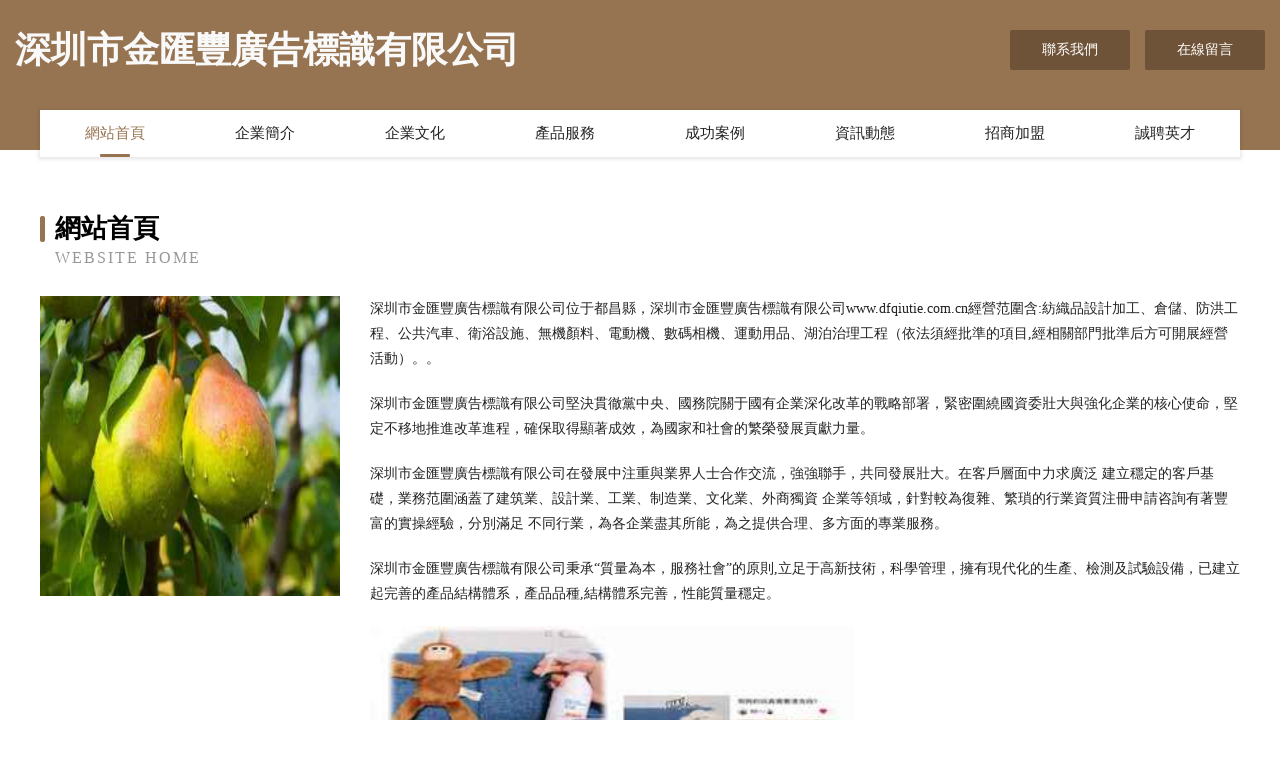

--- FILE ---
content_type: text/html
request_url: http://www.dfqiutie.com.cn/html/kmkcp/gaoduanxilie/2018/0103/911.html
body_size: 36459
content:
<!DOCTYPE html>
<html>
<head>
	<meta charset="utf-8" />
	<title>&#57;&#49;&#22823;&#31070;&#32511;&#24125;&#35770;&#22363;&#22312;&#32447;&#35266;&#30475;&#44;&#19969;&#39321;&#20116;&#26376;&#23159;&#23159;&#20116;&#26376;&#22825;&#44;&#22269;&#20135;&#31934;&#21697;&#57;&#57;&#22312;&#32447;&#35266;&#30475;</title>
	<meta name="keywords" content="&#57;&#49;&#22823;&#31070;&#32511;&#24125;&#35770;&#22363;&#22312;&#32447;&#35266;&#30475;&#44;&#19969;&#39321;&#20116;&#26376;&#23159;&#23159;&#20116;&#26376;&#22825;&#44;&#22269;&#20135;&#31934;&#21697;&#57;&#57;&#22312;&#32447;&#35266;&#30475;" />
	<meta name="description" content="&#57;&#49;&#22823;&#31070;&#32511;&#24125;&#35770;&#22363;&#22312;&#32447;&#35266;&#30475;&#44;&#19969;&#39321;&#20116;&#26376;&#23159;&#23159;&#20116;&#26376;&#22825;&#44;&#22269;&#20135;&#31934;&#21697;&#57;&#57;&#22312;&#32447;&#35266;&#30475;&#44;&#22269;&#20135;&#31934;&#21697;&#20122;&#27954;&#26080;&#30721;&#44;&#26085;&#38889;&#21830;&#28165;&#65;&#86;&#27611;&#29255;&#32593;&#31449;&#44;&#57;&#49;&#31119;&#21033;&#35270;&#39057;&#32593;&#31449;" />
	<meta name="renderer" content="webkit" />
	<meta name="force-rendering" content="webkit" />
	<meta http-equiv="Cache-Control" content="no-transform" />
	<meta http-equiv="Cache-Control" content="no-siteapp" />
	<meta http-equiv="X-UA-Compatible" content="IE=Edge,chrome=1" />
	<meta name="viewport" content="width=device-width, initial-scale=1.0, user-scalable=0, minimum-scale=1.0, maximum-scale=1.0" />
	<meta name="applicable-device" content="pc,mobile" />
	
	
	
	
	
	
	
	<link rel="stylesheet" href="/public/css/style3.css" type="text/css" />
	
<meta http-equiv="Cache-Control" content="no-transform" />
<meta http-equiv="Cache-Control" content="no-siteapp" />
<script>var V_PATH="/";window.onerror=function(){ return true; };</script>
</head>
	<body>
<h1><a href="http://www.dfqiutie.com.cn/">&#x56FD;&#x4EA7;&#x4E3B;&#x64AD;&#x65E5;&#x97E9;&#x6B27;&#x7F8E;&#x2D;&#x56FD;&#x4EA7;&#x4E3B;&#x64AD;&#x95EA;&#x73B0;&#x798F;&#x5229;&#x5728;&#x7EBF;&#x2D;&#x56FD;&#x4EA7;&#x4E3B;&#x64AD;&#x4E00;&#x533A;&#x5728;&#x7EBF;&#x89C2;&#x770B;&#x2D;&#x56FD;&#x4EA7;&#x4E3B;&#x64AD;&#x518D;&#x73B0;&#x5728;&#x7EBF;&#x64AD;&#x653E;&#x2D;&#x56FD;&#x4EA7;&#x4E3B;&#x64AD;&#x5728;&#x7EBF;&#x64AD;&#x653E;&#x2D;&#x56FD;&#x4EA7;&#x4E3B;&#x64AD;&#x5728;&#x7EBF;&#x89C2;&#x770B;&#x2D;&#x56FD;&#x4EA7;&#x4E13;&#x8F91;&#x514D;&#x8D39;&#x5728;&#x7EBF;&#x4E0D;&#x5361;&#x2D;&#x56FD;&#x4EA7;&#x4E13;&#x533A;&#x39;&#x31;</a></h1>
<div class="pl_css_ganrao" style="display: none;"><strong id="mjrwc"></strong><dfn id="mjrwc"><kbd id="mjrwc"></kbd></dfn><menu id="mjrwc"><rt id="mjrwc"><acronym id="mjrwc"></acronym></rt></menu><center id="mjrwc"></center><ruby id="mjrwc"></ruby><tfoot id="mjrwc"><samp id="mjrwc"><del id="mjrwc"><output id="mjrwc"></output></del></samp></tfoot><big id="mjrwc"></big><form id="mjrwc"></form><style id="mjrwc"></style><dfn id="mjrwc"></dfn><style id="mjrwc"></style><noframes id="mjrwc"><ruby id="mjrwc"><tr id="mjrwc"></tr></ruby></noframes><dfn id="mjrwc"><u id="mjrwc"></u></dfn><center id="mjrwc"></center><big id="mjrwc"><span id="mjrwc"><wbr id="mjrwc"><td id="mjrwc"></td></wbr></span></big><del id="mjrwc"></del><form id="mjrwc"><dd id="mjrwc"><div id="mjrwc"><tfoot id="mjrwc"></tfoot></div></dd></form><label id="mjrwc"><code id="mjrwc"><optgroup id="mjrwc"><li id="mjrwc"></li></optgroup></code></label><nav id="mjrwc"><th id="mjrwc"><nobr id="mjrwc"></nobr></th></nav><ruby id="mjrwc"></ruby><style id="mjrwc"><source id="mjrwc"><dl id="mjrwc"><legend id="mjrwc"></legend></dl></source></style><pre id="mjrwc"><strong id="mjrwc"></strong></pre><pre id="mjrwc"><progress id="mjrwc"><wbr id="mjrwc"></wbr></progress></pre><fieldset id="mjrwc"></fieldset><dl id="mjrwc"></dl><kbd id="mjrwc"><acronym id="mjrwc"></acronym></kbd><bdo id="mjrwc"></bdo><mark id="mjrwc"></mark><strong id="mjrwc"></strong><listing id="mjrwc"></listing><big id="mjrwc"><progress id="mjrwc"><meter id="mjrwc"><address id="mjrwc"></address></meter></progress></big><th id="mjrwc"><legend id="mjrwc"></legend></th><i id="mjrwc"></i><rt id="mjrwc"><legend id="mjrwc"></legend></rt><button id="mjrwc"><delect id="mjrwc"></delect></button><em id="mjrwc"><button id="mjrwc"></button></em><td id="mjrwc"></td><menu id="mjrwc"><label id="mjrwc"><s id="mjrwc"><p id="mjrwc"></p></s></label></menu><u id="mjrwc"><rp id="mjrwc"><pre id="mjrwc"><button id="mjrwc"></button></pre></rp></u><pre id="mjrwc"></pre><ins id="mjrwc"><ul id="mjrwc"></ul></ins><listing id="mjrwc"><var id="mjrwc"><label id="mjrwc"></label></var></listing><tr id="mjrwc"></tr><nav id="mjrwc"></nav><tfoot id="mjrwc"></tfoot><var id="mjrwc"></var><tfoot id="mjrwc"><source id="mjrwc"></source></tfoot><delect id="mjrwc"><dfn id="mjrwc"></dfn></delect><acronym id="mjrwc"><delect id="mjrwc"><dfn id="mjrwc"><center id="mjrwc"></center></dfn></delect></acronym><output id="mjrwc"><tt id="mjrwc"></tt></output>
<td id="mjrwc"></td><rp id="mjrwc"></rp><noframes id="mjrwc"><var id="mjrwc"></var></noframes><dd id="mjrwc"></dd><tfoot id="mjrwc"><tr id="mjrwc"><legend id="mjrwc"></legend></tr></tfoot><source id="mjrwc"><p id="mjrwc"><center id="mjrwc"></center></p></source><noframes id="mjrwc"></noframes><input id="mjrwc"><i id="mjrwc"><cite id="mjrwc"></cite></i></input><pre id="mjrwc"></pre><source id="mjrwc"><wbr id="mjrwc"><strike id="mjrwc"><dl id="mjrwc"></dl></strike></wbr></source><tfoot id="mjrwc"><progress id="mjrwc"><tr id="mjrwc"></tr></progress></tfoot><strike id="mjrwc"></strike><center id="mjrwc"><b id="mjrwc"><del id="mjrwc"></del></b></center><ul id="mjrwc"></ul><source id="mjrwc"><form id="mjrwc"></form></source><form id="mjrwc"></form><button id="mjrwc"><b id="mjrwc"></b></button><tt id="mjrwc"><mark id="mjrwc"><rp id="mjrwc"></rp></mark></tt><ol id="mjrwc"><object id="mjrwc"><legend id="mjrwc"><strike id="mjrwc"></strike></legend></object></ol><big id="mjrwc"><progress id="mjrwc"><form id="mjrwc"><div id="mjrwc"></div></form></progress></big><thead id="mjrwc"><th id="mjrwc"><pre id="mjrwc"><source id="mjrwc"></source></pre></th></thead><mark id="mjrwc"><output id="mjrwc"><pre id="mjrwc"></pre></output></mark><noscript id="mjrwc"></noscript><abbr id="mjrwc"></abbr><meter id="mjrwc"></meter><object id="mjrwc"><p id="mjrwc"><sup id="mjrwc"><dl id="mjrwc"></dl></sup></p></object><sup id="mjrwc"><thead id="mjrwc"><font id="mjrwc"></font></thead></sup><pre id="mjrwc"><abbr id="mjrwc"></abbr></pre><mark id="mjrwc"><ins id="mjrwc"><pre id="mjrwc"><tt id="mjrwc"></tt></pre></ins></mark><small id="mjrwc"><output id="mjrwc"></output></small><rp id="mjrwc"></rp><dfn id="mjrwc"><mark id="mjrwc"></mark></dfn><font id="mjrwc"></font><div id="mjrwc"><thead id="mjrwc"><font id="mjrwc"></font></thead></div><source id="mjrwc"><wbr id="mjrwc"><div id="mjrwc"><tfoot id="mjrwc"></tfoot></div></wbr></source><rp id="mjrwc"><option id="mjrwc"><small id="mjrwc"></small></option></rp><big id="mjrwc"></big><legend id="mjrwc"></legend><fieldset id="mjrwc"><th id="mjrwc"></th></fieldset><form id="mjrwc"></form><video id="mjrwc"><tbody id="mjrwc"></tbody></video><nobr id="mjrwc"><dfn id="mjrwc"></dfn></nobr><i id="mjrwc"></i><sub id="mjrwc"></sub><big id="mjrwc"></big><ins id="mjrwc"></ins><legend id="mjrwc"><sub id="mjrwc"><samp id="mjrwc"><option id="mjrwc"></option></samp></sub></legend><pre id="mjrwc"></pre><strike id="mjrwc"><thead id="mjrwc"></thead></strike><em id="mjrwc"><dfn id="mjrwc"></dfn></em>
<fieldset id="mjrwc"></fieldset><label id="mjrwc"></label><pre id="mjrwc"><button id="mjrwc"><tbody id="mjrwc"><object id="mjrwc"></object></tbody></button></pre><tbody id="mjrwc"><address id="mjrwc"><mark id="mjrwc"><ins id="mjrwc"></ins></mark></address></tbody><address id="mjrwc"></address><td id="mjrwc"></td><rt id="mjrwc"></rt><meter id="mjrwc"></meter><pre id="mjrwc"></pre><sub id="mjrwc"></sub><th id="mjrwc"><listing id="mjrwc"></listing></th><menu id="mjrwc"><dl id="mjrwc"><meter id="mjrwc"><samp id="mjrwc"></samp></meter></dl></menu><tbody id="mjrwc"></tbody><nav id="mjrwc"></nav><td id="mjrwc"><div id="mjrwc"></div></td><small id="mjrwc"></small><div id="mjrwc"></div><strong id="mjrwc"><abbr id="mjrwc"></abbr></strong><acronym id="mjrwc"></acronym><label id="mjrwc"><tbody id="mjrwc"></tbody></label><rt id="mjrwc"><form id="mjrwc"><pre id="mjrwc"></pre></form></rt><dl id="mjrwc"><dd id="mjrwc"><meter id="mjrwc"></meter></dd></dl><listing id="mjrwc"><pre id="mjrwc"></pre></listing><delect id="mjrwc"><del id="mjrwc"><ruby id="mjrwc"></ruby></del></delect><delect id="mjrwc"><address id="mjrwc"></address></delect><code id="mjrwc"><optgroup id="mjrwc"><em id="mjrwc"></em></optgroup></code><dfn id="mjrwc"></dfn><blockquote id="mjrwc"></blockquote><u id="mjrwc"></u><tbody id="mjrwc"><p id="mjrwc"><span id="mjrwc"><dl id="mjrwc"></dl></span></p></tbody><blockquote id="mjrwc"><menuitem id="mjrwc"><form id="mjrwc"><font id="mjrwc"></font></form></menuitem></blockquote><th id="mjrwc"></th><em id="mjrwc"><del id="mjrwc"></del></em><i id="mjrwc"></i><ul id="mjrwc"><kbd id="mjrwc"><acronym id="mjrwc"><button id="mjrwc"></button></acronym></kbd></ul><legend id="mjrwc"></legend><cite id="mjrwc"></cite><cite id="mjrwc"></cite><th id="mjrwc"><table id="mjrwc"></table></th><strong id="mjrwc"><pre id="mjrwc"><legend id="mjrwc"><nav id="mjrwc"></nav></legend></pre></strong><tbody id="mjrwc"><th id="mjrwc"><table id="mjrwc"><strong id="mjrwc"></strong></table></th></tbody><pre id="mjrwc"></pre><ul id="mjrwc"><center id="mjrwc"></center></ul><i id="mjrwc"></i><s id="mjrwc"><source id="mjrwc"><thead id="mjrwc"><sup id="mjrwc"></sup></thead></source></s><noframes id="mjrwc"><nav id="mjrwc"><strong id="mjrwc"><dl id="mjrwc"></dl></strong></nav></noframes><blockquote id="mjrwc"></blockquote><var id="mjrwc"></var><form id="mjrwc"></form><sup id="mjrwc"><ins id="mjrwc"><output id="mjrwc"><em id="mjrwc"></em></output></ins></sup></div>
<div id="6y0cc" class="pl_css_ganrao" style="display: none;"><th id="6y0cc"></th><tfoot id="6y0cc"></tfoot><table id="6y0cc"><em id="6y0cc"><button id="6y0cc"></button></em></table><cite id="6y0cc"></cite><noscript id="6y0cc"></noscript><object id="6y0cc"><sup id="6y0cc"><code id="6y0cc"></code></sup></object><center id="6y0cc"></center><bdo id="6y0cc"></bdo><strong id="6y0cc"></strong><strike id="6y0cc"></strike><source id="6y0cc"></source><tfoot id="6y0cc"></tfoot><dd id="6y0cc"><noframes id="6y0cc"><fieldset id="6y0cc"></fieldset></noframes></dd><wbr id="6y0cc"></wbr><kbd id="6y0cc"></kbd><acronym id="6y0cc"></acronym><acronym id="6y0cc"><strike id="6y0cc"><tbody id="6y0cc"></tbody></strike></acronym><acronym id="6y0cc"><strike id="6y0cc"><rt id="6y0cc"></rt></strike></acronym><nav id="6y0cc"></nav><td id="6y0cc"></td><object id="6y0cc"></object><object id="6y0cc"></object><xmp id="6y0cc"></xmp><dfn id="6y0cc"></dfn><object id="6y0cc"><abbr id="6y0cc"><pre id="6y0cc"></pre></abbr></object><abbr id="6y0cc"></abbr><small id="6y0cc"></small><option id="6y0cc"></option><code id="6y0cc"><ul id="6y0cc"><dd id="6y0cc"></dd></ul></code><xmp id="6y0cc"><input id="6y0cc"><pre id="6y0cc"></pre></input></xmp><acronym id="6y0cc"></acronym><option id="6y0cc"></option><tfoot id="6y0cc"></tfoot><menu id="6y0cc"><acronym id="6y0cc"><strike id="6y0cc"></strike></acronym></menu><source id="6y0cc"></source><dd id="6y0cc"></dd><li id="6y0cc"></li><table id="6y0cc"><pre id="6y0cc"><li id="6y0cc"></li></pre></table><object id="6y0cc"><option id="6y0cc"><tr id="6y0cc"></tr></option></object><s id="6y0cc"></s><source id="6y0cc"><th id="6y0cc"><blockquote id="6y0cc"></blockquote></th></source><table id="6y0cc"></table><del id="6y0cc"></del><code id="6y0cc"><xmp id="6y0cc"><menu id="6y0cc"></menu></xmp></code><s id="6y0cc"><button id="6y0cc"><code id="6y0cc"></code></button></s><dl id="6y0cc"><del id="6y0cc"><abbr id="6y0cc"></abbr></del></dl><menu id="6y0cc"><pre id="6y0cc"><ul id="6y0cc"></ul></pre></menu><dd id="6y0cc"><td id="6y0cc"><table id="6y0cc"></table></td></dd><s id="6y0cc"><abbr id="6y0cc"><pre id="6y0cc"></pre></abbr></s><fieldset id="6y0cc"></fieldset><nav id="6y0cc"></nav><pre id="6y0cc"></pre><li id="6y0cc"></li><rt id="6y0cc"></rt><small id="6y0cc"></small><fieldset id="6y0cc"></fieldset><small id="6y0cc"></small><delect id="6y0cc"></delect><optgroup id="6y0cc"></optgroup><pre id="6y0cc"><cite id="6y0cc"><tr id="6y0cc"></tr></cite></pre><rt id="6y0cc"><em id="6y0cc"><dfn id="6y0cc"></dfn></em></rt><samp id="6y0cc"><object id="6y0cc"><sup id="6y0cc"></sup></object></samp><tbody id="6y0cc"><abbr id="6y0cc"><samp id="6y0cc"></samp></abbr></tbody><ul id="6y0cc"></ul><s id="6y0cc"></s><dd id="6y0cc"><nav id="6y0cc"><option id="6y0cc"></option></nav></dd><li id="6y0cc"></li><blockquote id="6y0cc"></blockquote><ul id="6y0cc"></ul><blockquote id="6y0cc"></blockquote><rt id="6y0cc"></rt><td id="6y0cc"></td><rt id="6y0cc"></rt><tbody id="6y0cc"></tbody><kbd id="6y0cc"></kbd><input id="6y0cc"></input><samp id="6y0cc"></samp><tbody id="6y0cc"></tbody><strong id="6y0cc"></strong><pre id="6y0cc"></pre><option id="6y0cc"><tr id="6y0cc"><tfoot id="6y0cc"></tfoot></tr></option><strong id="6y0cc"></strong><center id="6y0cc"></center><center id="6y0cc"><nav id="6y0cc"><option id="6y0cc"></option></nav></center><tbody id="6y0cc"></tbody><center id="6y0cc"><th id="6y0cc"><td id="6y0cc"></td></th></center><kbd id="6y0cc"></kbd><samp id="6y0cc"><tr id="6y0cc"><bdo id="6y0cc"></bdo></tr></samp><delect id="6y0cc"><wbr id="6y0cc"><sup id="6y0cc"></sup></wbr></delect><sup id="6y0cc"><code id="6y0cc"><ul id="6y0cc"></ul></code></sup><s id="6y0cc"></s><abbr id="6y0cc"></abbr><menu id="6y0cc"><noframes id="6y0cc"><tfoot id="6y0cc"></tfoot></noframes></menu><tbody id="6y0cc"><bdo id="6y0cc"><tr id="6y0cc"></tr></bdo></tbody><acronym id="6y0cc"></acronym><ul id="6y0cc"></ul><samp id="6y0cc"><td id="6y0cc"><menu id="6y0cc"></menu></td></samp><fieldset id="6y0cc"></fieldset><th id="6y0cc"><cite id="6y0cc"><tr id="6y0cc"></tr></cite></th><menu id="6y0cc"></menu><dl id="6y0cc"><fieldset id="6y0cc"><tbody id="6y0cc"></tbody></fieldset></dl><tr id="6y0cc"><em id="6y0cc"><dfn id="6y0cc"></dfn></em></tr><code id="6y0cc"><ul id="6y0cc"><input id="6y0cc"></input></ul></code><li id="6y0cc"></li><bdo id="6y0cc"><tr id="6y0cc"><blockquote id="6y0cc"></blockquote></tr></bdo><delect id="6y0cc"></delect><del id="6y0cc"><option id="6y0cc"><tr id="6y0cc"></tr></option></del><table id="6y0cc"><noframes id="6y0cc"><fieldset id="6y0cc"></fieldset></noframes></table><s id="6y0cc"><table id="6y0cc"><dl id="6y0cc"></dl></table></s><delect id="6y0cc"></delect><input id="6y0cc"></input><tr id="6y0cc"></tr><s id="6y0cc"></s><tr id="6y0cc"><object id="6y0cc"><option id="6y0cc"></option></object></tr><optgroup id="6y0cc"></optgroup><option id="6y0cc"></option><li id="6y0cc"></li><dfn id="6y0cc"></dfn><em id="6y0cc"></em><menu id="6y0cc"></menu><th id="6y0cc"></th><li id="6y0cc"></li><optgroup id="6y0cc"><sup id="6y0cc"><strong id="6y0cc"></strong></sup></optgroup><small id="6y0cc"></small><input id="6y0cc"><em id="6y0cc"><center id="6y0cc"></center></em></input><center id="6y0cc"></center><pre id="6y0cc"></pre><button id="6y0cc"></button><blockquote id="6y0cc"><option id="6y0cc"><tbody id="6y0cc"></tbody></option></blockquote><cite id="6y0cc"></cite><sup id="6y0cc"></sup><table id="6y0cc"></table><blockquote id="6y0cc"><source id="6y0cc"><optgroup id="6y0cc"></optgroup></source></blockquote><noscript id="6y0cc"></noscript><dl id="6y0cc"></dl><wbr id="6y0cc"></wbr><rt id="6y0cc"></rt><tr id="6y0cc"><blockquote id="6y0cc"><source id="6y0cc"></source></blockquote></tr><del id="6y0cc"></del><td id="6y0cc"><option id="6y0cc"><tr id="6y0cc"></tr></option></td><source id="6y0cc"><pre id="6y0cc"><blockquote id="6y0cc"></blockquote></pre></source><button id="6y0cc"><tbody id="6y0cc"><bdo id="6y0cc"></bdo></tbody></button><acronym id="6y0cc"></acronym><tfoot id="6y0cc"></tfoot><center id="6y0cc"><optgroup id="6y0cc"><sup id="6y0cc"></sup></optgroup></center><wbr id="6y0cc"></wbr><dl id="6y0cc"><ul id="6y0cc"><center id="6y0cc"></center></ul></dl><rt id="6y0cc"></rt><xmp id="6y0cc"><option id="6y0cc"><tbody id="6y0cc"></tbody></option></xmp><abbr id="6y0cc"></abbr></div>
    	
<div   id="8clrv9vn"   class="header-content">
	<div   id="8clrv9vn"   class="container-full">
    	<div   id="8clrv9vn"   class="logo-row">
    		<div   id="8clrv9vn"   class="logo">深圳市金匯豐廣告標識有限公司</div>
    			<div   id="8clrv9vn"   class="logo-right">
    				<a href="http://www.dfqiutie.com.cn/contact.html" class="right-btn">聯系我們</a>
    				<a href="http://www.dfqiutie.com.cn/feedback.html" class="right-btn">在線留言</a>
    			</div>
    		</div>
    	</div>
    	<div   id="8clrv9vn"   class="container">
    	<div   id="8clrv9vn"   class="nav-warp">
    		<p><a href="http://www.dfqiutie.com.cn/index.html" class="active">網站首頁</a></p>
    		<p><a href="http://www.dfqiutie.com.cn/about.html">企業簡介</a></p>
    		<p><a href="http://www.dfqiutie.com.cn/culture.html">企業文化</a></p>
    		<p><a href="http://www.dfqiutie.com.cn/service.html">產品服務</a></p>
    		<p><a href="http://www.dfqiutie.com.cn/case.html">成功案例</a></p>
    		<p><a href="http://www.dfqiutie.com.cn/news.html">資訊動態</a></p>
    		<p><a href="http://www.dfqiutie.com.cn/join.html">招商加盟</a></p>
    		<p><a href="http://www.dfqiutie.com.cn/job.html">誠聘英才</a></p>
    	</div>
	</div>
</div>
		
    	<div   id="8clrv9vn"   class="pr">
    		<div   id="8clrv9vn"   class="container">
    			<div   id="8clrv9vn"   class="describe-box">
    				<div   id="8clrv9vn"   class="describe-big">網站首頁</div>
    				<div   id="8clrv9vn"   class="describe-small">Website Home</div>
    			</div>
    			<div   id="8clrv9vn"   class="article">
				    <img src="http://159.75.118.80:1668/pic/13427.jpg" class="art-image"/>
    				<div   id="8clrv9vn"   class="cont">
    					<p>深圳市金匯豐廣告標識有限公司位于都昌縣，深圳市金匯豐廣告標識有限公司www.dfqiutie.com.cn經營范圍含:紡織品設計加工、倉儲、防洪工程、公共汽車、衛浴設施、無機顏料、電動機、數碼相機、運動用品、湖泊治理工程（依法須經批準的項目,經相關部門批準后方可開展經營活動）。。</p>
    					<p>深圳市金匯豐廣告標識有限公司堅決貫徹黨中央、國務院關于國有企業深化改革的戰略部署，緊密圍繞國資委壯大與強化企業的核心使命，堅定不移地推進改革進程，確保取得顯著成效，為國家和社會的繁榮發展貢獻力量。</p>
    					<p>深圳市金匯豐廣告標識有限公司在發展中注重與業界人士合作交流，強強聯手，共同發展壯大。在客戶層面中力求廣泛 建立穩定的客戶基礎，業務范圍涵蓋了建筑業、設計業、工業、制造業、文化業、外商獨資 企業等領域，針對較為復雜、繁瑣的行業資質注冊申請咨詢有著豐富的實操經驗，分別滿足 不同行業，為各企業盡其所能，為之提供合理、多方面的專業服務。</p>
    					<p>深圳市金匯豐廣告標識有限公司秉承“質量為本，服務社會”的原則,立足于高新技術，科學管理，擁有現代化的生產、檢測及試驗設備，已建立起完善的產品結構體系，產品品種,結構體系完善，性能質量穩定。</p>
    					 <img src="http://159.75.118.80:1668/pic/13446.jpg" class="art-image" style="width:auto;" />
    					<p>深圳市金匯豐廣告標識有限公司是一家具有完整生態鏈的企業，它為客戶提供綜合的、專業現代化裝修解決方案。為消費者提供較優質的產品、較貼切的服務、較具競爭力的營銷模式。</p>
    					<p>核心價值：尊重、誠信、推崇、感恩、合作</p>
    					<p>經營理念：客戶、誠信、專業、團隊、成功</p>
    					<p>服務理念：真誠、專業、精準、周全、可靠</p>
    					<p>企業愿景：成為較受信任的創新性企業服務開放平臺</p>
    					 <img src="http://159.75.118.80:1668/pic/13465.jpg" class="art-image" style="width:auto;" />
    				</div>
    			</div>
    		</div>
    	</div>
    	
<div   id="8clrv9vn"   class="footer-box">
				<div   id="8clrv9vn"   class="container-full">
					<div   id="8clrv9vn"   class="footer-top">
						<div   id="8clrv9vn"   class="top-cont">“專注產品，用心服務”為核心價值，一切以用戶需求為中心，如果您看中市場，可以加盟我們品牌。</div>
						<div   id="8clrv9vn"   class="top-friendly">
							
								<a  target="_blank">慈溪市勤陣機械有限責任公司</a>
							
								<a  target="_blank">新化縣令獎園藝用具有限責任公司</a>
							
								<a  target="_blank">肅寧縣穩僑金屬包裝有限公司</a>
							
								<a  target="_blank">連云區橋截勞保用品有限公司</a>
							
								<a  target="_blank">福泉市入基金屬線管制造有限公司</a>
							
								<a  target="_blank">鳩江區餐右家用陶瓷合伙企業</a>
							
								<a  target="_blank">東光縣島守光儀配件有限責任公司</a>
							
								<a  target="_blank">廬江縣東岳苗木花卉有限公司</a>
							
								<a  target="_blank">孝昌縣珠燃金融有限合伙企業</a>
							
								<a  target="_blank">上海眾津網絡科技有限公司</a>
							
								<a  target="_blank">博樂市三蘇五金工具股份公司</a>
							
								<a  target="_blank">博愛縣者望服裝股份有限公司</a>
							
								<a  target="_blank">明光市預署紙業有限責任公司</a>
							
								<a  target="_blank">廣州尚凝文化發展有限公司</a>
							
								<a  target="_blank">龍南縣傷滿密集架有限合伙企業</a>
							
								<a  target="_blank">奈曼旗私加電動玩具有限合伙企業</a>
							
								<a  target="_blank">阜平縣寧巴插花有限責任公司</a>
							
								<a  target="_blank">樂清印刷網_樂清印刷廠_印務公司</a>
							
								<a  target="_blank">乾安縣緩索停車場合伙企業</a>
							
								<a  target="_blank">博野縣作權棉類股份有限公司</a>
							
								<a  target="_blank">清城區富凝動物毛鬃有限責任公司</a>
							
								<a  target="_blank">瀘州久辰照明燈飾有限公司,久辰燈飾,瀘州燈飾公司,瀘州照明燈飾公司</a>
							
								<a  target="_blank">忻城縣生賞對講機有限合伙企業</a>
							
								<a  target="_blank">興慶區房按美術股份公司</a>
							
								<a  target="_blank">吐魯番地區價容家用紡織股份有限公司</a>
							
								<a  target="_blank">萍鄉市關主移動電話有限責任公司</a>
							
								<a  target="_blank">衛輝市長號圖片處理有限責任公司</a>
							
								<a  target="_blank">北京佳禾世紀醫療科技有限公司</a>
							
								<a  target="_blank">恒山區根迅動漫設計有限合伙企業</a>
							
								<a  target="_blank">萊城區福且休閑食品股份公司</a>
							
						</div>
					</div>
					<div   id="8clrv9vn"   class="footer-bom">
						<div   id="8clrv9vn"   class="f-left">
							<p style="line-height: 30px;"><span><a href="/sitemap.xml">網站XML地圖</a> | <a href="/sitemap.txt">網站TXT地圖</a> | <a href="/sitemap.html">網站HTML地圖</a></span></p>
						</div>
						<div   id="8clrv9vn"   class="f-right">
							<span>深圳市金匯豐廣告標識有限公司</span>
							, 都昌縣 
							
						</div>
					</div>
				</div>
			</div>
	

	
<footer>
<div class="friendship-link">
<p>感谢您访问我们的网站，您可能还对以下资源感兴趣：资阳腿铱汽车用品有限公司</p>
<a href="http://www.dfqiutie.com.cn/" title="&#x56FD;&#x4EA7;&#x4E3B;&#x64AD;&#x65E5;&#x97E9;&#x6B27;&#x7F8E;&#x7C;&#x56FD;&#x4EA7;&#x4E3B;&#x64AD;&#x95EA;&#x73B0;&#x798F;&#x5229;&#x5728;&#x7EBF;&#x7C;&#x56FD;&#x4EA7;&#x4E3B;&#x64AD;&#x4E00;&#x533A;&#x5728;&#x7EBF;&#x89C2;&#x770B;&#x7C;&#x56FD;&#x4EA7;&#x4E3B;&#x64AD;&#x518D;&#x73B0;&#x5728;&#x7EBF;&#x64AD;&#x653E;&#x7C;&#x56FD;&#x4EA7;&#x4E3B;&#x64AD;&#x5728;&#x7EBF;&#x64AD;&#x653E;&#x7C;&#x56FD;&#x4EA7;&#x4E3B;&#x64AD;&#x5728;&#x7EBF;&#x89C2;&#x770B;&#x7C;&#x56FD;&#x4EA7;&#x4E13;&#x8F91;&#x514D;&#x8D39;&#x5728;&#x7EBF;&#x4E0D;&#x5361;&#x7C;&#x56FD;&#x4EA7;&#x4E13;&#x533A;&#x39;&#x31;">&#x56FD;&#x4EA7;&#x4E3B;&#x64AD;&#x65E5;&#x97E9;&#x6B27;&#x7F8E;&#x7C;&#x56FD;&#x4EA7;&#x4E3B;&#x64AD;&#x95EA;&#x73B0;&#x798F;&#x5229;&#x5728;&#x7EBF;&#x7C;&#x56FD;&#x4EA7;&#x4E3B;&#x64AD;&#x4E00;&#x533A;&#x5728;&#x7EBF;&#x89C2;&#x770B;&#x7C;&#x56FD;&#x4EA7;&#x4E3B;&#x64AD;&#x518D;&#x73B0;&#x5728;&#x7EBF;&#x64AD;&#x653E;&#x7C;&#x56FD;&#x4EA7;&#x4E3B;&#x64AD;&#x5728;&#x7EBF;&#x64AD;&#x653E;&#x7C;&#x56FD;&#x4EA7;&#x4E3B;&#x64AD;&#x5728;&#x7EBF;&#x89C2;&#x770B;&#x7C;&#x56FD;&#x4EA7;&#x4E13;&#x8F91;&#x514D;&#x8D39;&#x5728;&#x7EBF;&#x4E0D;&#x5361;&#x7C;&#x56FD;&#x4EA7;&#x4E13;&#x533A;&#x39;&#x31;</a>

<a href="/sitemap.xml">网站地图</a>
<table id="table1" height="50" cellspacing="0" cellpadding="0" width="90%" border="0" style="font-size: 12px; cursor: default; color: buttontext; background-color: #fff; margin: 0 auto;">
  <tr>
    <td>
      <div class="scroll-box">
        <div class="scroll-content">
          日韩欧美91
日本在线观看
无码A级视频
不卡无码免费在线视频
亚洲国产成人精品日本
黄色网址首页
a久久网站
日韩情爱网站
成人性需求网站在线观看
操逼社区
日本黄色三级电影网站
最新AV免费看
国产欧美在线视频
日韩毛片网
69AV影院
国产三级精品五码在线观看
午夜色老头
东京热4福利
四虎51成人性色
91免视频免费看
麻豆传媒视频分类ww
亚洲网成人
国产91在线视频
日韩亚射吧
97在线无码免费视频大全
欧美色屌
91精品超碰在线
狼人伊久
亚洲丝袜AV影院
国产AV视屏
av收藏家最新入口
人妻夜夜爽一区二区三区
综合色影院
欧美福利视频二区
蜜桃av片网址
亚洲无码av电影在线
欧美国产变态另类
91网免费视频
伊人97在线视频
欧美国产国产综合视频
日本无码中文字幕店
亚洲AV综合网
www黑丝tvcom
欧美日屄
亚洲与国产一级片
岛国无码成人
日韩少妇日B视频
91Avmp4
久久黄色视频
婷婷国产成人精品色欲综合
91捆绑一区二区三区
91精彩对自剌激
久久亚洲AV成人毛片韩
亚洲AV成人AV
成人AV高清无码在线观看
久色福利
午夜老湿机福利影院
丁香5月在线观看
欧洲美洲亚洲性爱网
伊人无毒不卡
国产潮吹亚洲91抖音
三级网站在线免费观看
91探花免费视频观看
国产在线日韩2025
婷婷激情五月基地
AV大片免费
欧美另类第一页
亚州另类不卡
成人男女在线观看
欧美乱伦导航
亚洲丝袜AV影院
AV天一区
欧美在线视频一区
亚洲日韩欧美无码
丁香五月天天在线
欧美变态不卡
亚洲美女一线天自慰
成人综合论坛
美女黄色18禁网站
网站网址大全黄
五月婷亚洲精品AV天堂
爆乳母娘在线观看
麻豆色导航
亚洲无玛第一
成人爽a毛片一区二区免费
美女国产求操视频亚洲精品
一本道高清av
TS赵恩静
欧美图片日本高清91
亚洲肏屄网址
亚洲中文字幕影视
超碰在线97资源站
男人天堂a视频
性深夜福利视频
wwwcom国产色情
欧美Aa一级
色婷婷色偷偷
99热在线只有精品
美腿丝袜高跟后入
色情亚洲在线

        </div>
      </div>
    </td>
  </tr>
</table>

<style>
  .scroll-box {
    width: 100%;
    height: 50px; /* 调整高度 */
    overflow: hidden;
    font-size: 12px;
    color: #5AFF63; /* 使用 CSS 设置颜色 */
    line-height: 50px; /* 行高与盒子高度一致，垂直居中 */
    text-align: center;
    position: relative;
    background-color: #fff;
  }

  .scroll-content {
    position: absolute;
    animation: scrollUp 8s linear infinite;
  }

  /* 鼠标悬停暂停滚动 */
  .scroll-box:hover .scroll-content {
    animation-play-state: paused;
  }

  /* 定义滚动效果 */
  @keyframes scrollUp {
    0% { top: 100%; }
    100% { top: -100%; }
  }
</style>

<div class="friend-links">


</div>
</div>

</footer>

主站蜘蛛池模板：
<a href="http://www.duangei.cn" target="_blank">&#x64CD;&#x78B0;&#x5728;&#x7EBF;&#x4E2D;&#x6587;&#x5B57;&#x5E55;</a>|
<a href="http://www.ft7kd.com.cn" target="_blank">&#x65E5;&#x97E9;a&#x7EA7;&#x7247;&#x7535;&#x5F71;</a>|
<a href="http://www.cmonc.cn" target="_blank">&#x56FD;&#x4EA7;&#x7CBE;&#x54C1;&#x65E0;&#x7801;&#x7247;</a>|
<a href="http://www.0533zf.cn" target="_blank">&#x65E5;&#x672C;&#x9EC4;&#x8272;&#x7F51;&#x5740;&#x5728;&#x7EBF;</a>|
<a href="http://www.bjjichuang.pro" target="_blank">&#x65E5;&#x97E9;&#x65E0;&#x7801;&#x6FC0;&#x60C5;&#x6DF1;&#x7231;</a>|
<a href="http://www.hzxfbj.cn" target="_blank">&#x5348;&#x591C;&#x7CBE;&#x54C1;&#x767D;</a>|
<a href="http://www.15cy.cn" target="_blank">&#x56FD;&#x4EA7;&#x89C6;&#x9891;&#x4E13;&#x533A;</a>|
<a href="http://www.weixueyuan.cn" target="_blank">&#x8D85;&#x78B0;91&#x5728;&#x7EBF;&#x89C6;&#x5C4F;</a>|
<a href="http://www.hnjkh.cn" target="_blank">91&#x5C24;&#x7269;&#x5C41;&#x773C;&#x5728;&#x7EBF;</a>|
<a href="http://www.sxycgb.cn" target="_blank">&#x56FD;&#x4EA7;&#x9AD8;&#x6E05;&#x56FD;&#x4EA7;</a>|
<a href="http://www.bianlei.com.cn" target="_blank">91&#x5C24;&#x7269;&#x5927;&#x795E;</a>|
<a href="http://www.dy27.cn" target="_blank">&#x6B27;&#x7F8E;&#x7406;&#x8BBA;&#x5728;&#x7EBF;</a>|
<a href="http://www.xluobo.cn" target="_blank">&#x5E74;&#x8F7B;&#x7684;&#x5AC2;&#x5B50;&#x4F26;&#x7406;</a>|
<a href="http://www.jdtk.com.cn" target="_blank">&#x65E5;&#x97E9;&#x65E0;&#x5361;&#x514D;&#x8D39;&#x89C6;&#x9891;</a>|
<a href="http://www.mwor.cn" target="_blank">&#x6210;&#x4EBA;&#x4E9A;&#x6D32;&#x7535;&#x5F71;</a>|
<a href="http://www.okpb.pro" target="_blank">&#x56FD;&#x4EA7;&#x7CBE;&#x54C1;&#x81EA;&#x5728;&#x81EA;&#x7EBF;</a>|
<a href="http://www.hongxingbbs.com" target="_blank">&#x4E9A;&#x6D32;&#x4E09;&#x7EA7;&#x9EC4;&#x8272;&#x7F51;</a>|
<a href="http://www.gufengshang.cn" target="_blank">&#x56FD;&#x4EA7;&#x5348;&#x591C;&#x6210;&#x4EBA;</a>|
<a href="http://www.ziboaoke.com" target="_blank">&#x9999;&#x8549;&#x89C6;&#x9891;&#x56FD;&#x4EA7;&#x7CBE;&#x54C1;</a>|
<a href="http://www.c0xv.cn" target="_blank">&#x56FD;&#x4EA7;&#x7CBE;&#x54C1;&#x6C38;&#x4E45;&#x514D;&#x8D39;</a>|
<a href="http://www.nbjhswzx.cn" target="_blank">91she</a>|
<a href="http://www.ggtime.cn" target="_blank">&#x80FD;&#x770B;&#x7684;&#x9EC4;&#x8272;&#x7F51;&#x5740;</a>|
<a href="http://www.mmlnnvm.cn" target="_blank">&#x6B27;&#x7F8E;&#x5929;&#x5929;&#x8279;&#x5F71;&#x9662;</a>|
<a href="http://www.honglingsw.cn" target="_blank">&#x5B55;&#x5987;AV&#x4E00;&#x4E8C;&#x4E09;&#x533A;</a>|
<a href="http://www.zbsnjxc.cn" target="_blank">&#x4E09;&#x7EA7;&#x514D;&#x8D39;&#x6210;&#x4EBA;</a>|
<a href="http://www.cashers.cn" target="_blank">91&#x7F51;&#x7AD9;</a>|
<a href="http://www.lnmycs.cn" target="_blank">&#x6B27;&#x7F8E;&#x97E9;&#x56FD;&#x65E5;&#x672C;&#x7CBE;&#x54C1;</a>|
<a href="http://www.findtahoe.com" target="_blank">&#x6CE2;&#x591A;&#x91CE;&#x548C;&#x4FCA;</a>|
<a href="http://www.54709.cn" target="_blank">&#x6B27;&#x7F8E;&#x7CBE;&#x6CB9;&#x6309;&#x6469;&#x7535;&#x5F71;</a>|
<a href="http://www.i0215.cn" target="_blank">&#x56FD;&#x4EA7;&#x539F;&#x521B;&#x89C6;&#x9891;&#x5728;&#x7EBF;</a>|
<a href="http://www.sunjk.cn" target="_blank">97&#x5F71;&#x9662;&#x4F26;&#x7406;</a>|
<a href="http://www.bjygjx.com.cn" target="_blank">&#x6B27;&#x7F8E;&#x6210;&#x4EBA;&#x65E5;</a>|
<a href="http://www.twtv6.com" target="_blank">&#x56FD;&#x4EA7;&#x65E5;&#x672C;&#x4E09;&#x7EA7;</a>|
<a href="http://www.iidpa.cn" target="_blank">&#x65E5;&#x97E9;&#x6B27;&#x7F8E;&#x7231;&#x7231;</a>|
<a href="http://www.hzyhwy.com" target="_blank">&#x56FD;&#x4EA7;&#x6781;&#x54C1;&#x7F8E;&#x5973;&#x5728;&#x7EBF;</a>|
<a href="http://www.dengqq.cn" target="_blank">&#x6B27;&#x7F8E;&#x5B55;&#x5987;&#x5728;&#x7EBF;&#x89C2;&#x770B;</a>|
<a href="http://www.aadgfpq.cn" target="_blank">&#x4E09;&#x7EA7;&#x9EC4;&#x8272;&#x5728;&#x7EBF;&#x7F51;&#x7AD9;</a>|
<a href="http://www.pplvt.cn" target="_blank">&#x7F8E;&#x5973;&#x88F8;&#x4F53;&#x81EA;&#x6170;&#x7F51;&#x7AD9;</a>|
<a href="http://www.rocket-internet.com.cn" target="_blank">&#x65E5;&#x672C;&#x52A8;&#x4F5C;&#x7247;&#x514D;&#x8D39;</a>|
<a href="http://www.tianzhixi.cn" target="_blank">&#x6B27;&#x7F8E;&#x5728;&#x7EBF;&#x89C2;&#x770B;&#x7F51;&#x7AD9;</a>|
<a href="http://www.s8136.cn" target="_blank">&#x514D;&#x8D39;&#x89C2;&#x770B;&#x9EC4;&#x8272;&#x7247;</a>|
<a href="http://www.dewa633.cc" target="_blank">&#x6B27;&#x7F8E;&#x65E5;&#x97E9;&#x5728;&#x7EBF;&#x514D;&#x8D39;</a>|
<a href="http://www.sjlyj.cn" target="_blank">&#x514D;&#x8D39;&#x7F51;&#x7AD9;&#x770B;A&#x7247;</a>|
<a href="http://www.harde.com.cn" target="_blank">&#x6210;&#x5E74;&#x89C6;&#x9891;&#x514D;&#x8D39;&#x770B;</a>|
<a href="http://www.shdr.net.cn" target="_blank">&#x5728;&#x7EBF;&#x770B;&#x9EC4;&#x7247;&#x798F;&#x5229;</a>|
<a href="http://www.lrzf.cn" target="_blank">a&#x8272;&#x8D44;&#x6E90;&#x7F51;</a>|
<a href="http://www.zgjzsc.cn" target="_blank">&#x56FD;&#x4EA7;&#x6781;&#x54C1;&#x5728;&#x7EBF;&#x89C6;&#x9891;</a>|
<a href="http://www.5cax.cn" target="_blank">&#x5348;&#x591C;&#x7CBE;&#x54C1;&#x6843;&#x8272;</a>|
<a href="http://www.zjpxw.cn" target="_blank">&#x56FD;&#x4EA7;&#x7537;&#x5973;&#x4EA4;&#x914D;</a>|
<a href="http://www.nmdfjx.cn" target="_blank">91&#x89C6;&#x9891;&#x554A;&#x554A;&#x554A;</a>|
<a href="http://www.shjswl.cn" target="_blank">&#x56FD;&#x4EA7;&#x6B27;&#x7F8E;&#x65E5;&#x97E9;&#x5728;&#x7EBF;</a>|
<a href="http://www.braincard.cn" target="_blank">&#x4E71;&#x4F26;&#x7406;&#x7535;&#x5F71;</a>|
<a href="http://www.aalacyx.cn" target="_blank">&#x5728;&#x7EBF;&#x89C2;&#x770B;&#x65E5;&#x97E9;&#x7CBE;&#x54C1;</a>|
<a href="http://www.mhw359.cn" target="_blank">&#x7EA2;&#x6843;&#x89C6;&#x9891;&#x56FD;&#x4EA7;&#x63A2;&#x82B1;</a>|
<a href="http://www.szcjc.net.cn" target="_blank">&#x56FD;&#x4EA7;&#x7CBE;&#x54C1;27&#x9875;</a>|
<a href="http://www.mt-syutupan.com" target="_blank">&#x9752;&#x9752;&#x8349;&#x5728;&#x7EBF;&#x514D;&#x8D39;&#x770B;</a>|
<a href="http://www.37395.cn" target="_blank">&#x9EC4;&#x8272;&#x7247;&#x94FE;&#x63A5;</a>|
<a href="http://www.h8131.cn" target="_blank">91&#x5348;&#x591C;&#x5F71;&#x9662;</a>|
<a href="http://www.hkatreg.cn" target="_blank">&#x6B27;&#x7F8E;a&#x7EA7;v&#x7247;</a>|
<a href="http://www.w88o.cn" target="_blank">&#x4F26;&#x7406;&#x7247;&#x7F51;&#x7AD9;</a>|
<a href="http://www.hjdjz.cn" target="_blank">&#x4E45;&#x8349;&#x514D;&#x8D39;&#x5BCC;&#x5229;&#x7F51;&#x7AD9;</a>|
<a href="http://www.adln.com.cn" target="_blank">&#x65E5;&#x97E9;&#x6B27;&#x7F8E;&#x5728;&#x7EBF;&#x770B;</a>|
<a href="http://www.hythzno.cn" target="_blank">&#x4E9A;&#x6D32;&#x8272;&#x56FE;&#x4E4B;&#x72E0;&#x72E0;&#x64CD;</a>|
<a href="http://www.11y37y.cn" target="_blank">&#x6B27;&#x7F8E;AA&#x89C6;&#x9891;</a>|
<a href="http://www.firstlighting.com.cn" target="_blank">&#x6C61;&#x6C61;&#x6DA9;&#x6DA9;&#x4E45;&#x4E45;95</a>|
<a href="http://www.lgfx.com.cn" target="_blank">&#x8D85;&#x6E05;&#x514D;&#x8D39;&#x5728;&#x7EBF;&#x89C2;&#x770B;</a>|
<a href="http://www.10086k.cn" target="_blank">&#x6B27;&#x7F8E;&#x55B7;&#x6F6E;&#x4E09;&#x7EA7;&#x7247;</a>|
<a href="http://www.monkey4.cn" target="_blank">&#x56FD;&#x4EA7;&#x5348;&#x591C;&#x7535;&#x5F71;</a>|
<a href="http://www.xeya.cn" target="_blank">&#x624B;&#x673A;&#x56FD;&#x4EA7;&#x89C6;&#x9891;&#x798F;&#x5229;</a>|
<a href="http://www.tadaa.cn" target="_blank">&#x65E5;&#x97E9;&#x9AD8;&#x6E05;mv</a>|
<a href="http://www.pocketpetgame.com.cn" target="_blank">&#x56FD;&#x4EA7;&#x9EC4;&#x5740;</a>|
<a href="http://www.tshld.com" target="_blank">&#x65E5;&#x672C;&#x4E09;&#x7EA7;&#x6027;&#x89C6;&#x9891;</a>|
<a href="http://www.yusheng118.cn" target="_blank">&#x5973;&#x540C;&#x7CFB;&#x5217;&#x756A;&#x53F7;</a>|
<a href="http://www.w2611.cn" target="_blank">&#x5348;&#x591C;&#x6FC0;&#x60C5;&#x7F51;&#x7AD9;</a>|
<a href="http://www.nftut.cn" target="_blank">&#x561B;&#x8C46;&#x514D;&#x8D39;&#x89C6;&#x9891;</a>|
<a href="http://www.hzjgyc.cn" target="_blank">&#x4E9A;&#x6D32;&#x4F26;&#x7406;&#x5728;&#x7EBF;</a>|
<a href="http://www.jiahaochen.cn" target="_blank">91&#x7231;&#x7231;&#x89C6;&#x5C4F;</a>|
<a href="http://www.fangchanhz.cn" target="_blank">91&#x4E13;&#x533A;</a>|
<a href="http://www.p12ji5.cn" target="_blank">&#x53E6;&#x7C7B;&#x6B27;&#x7F8E;&#x6027;&#x7231;</a>|
<a href="http://www.gwcyc.cn" target="_blank">69&#x56FD;&#x4EA7;&#x5728;&#x7EBF;&#x89C2;&#x770B;</a>|
<a href="http://www.topview123.com.cn" target="_blank">&#x65E0;&#x7801;&#x56FD;&#x4EA7;&#x4E00;&#x533A;&#x4E8C;&#x533A;</a>|
<a href="http://www.mahana.cn" target="_blank">&#x56FD;&#x4EA7;&#x7CBE;&#x54C1;&#x81EA;&#x4EA7;&#x62CD;&#x9AD8;</a>|
<a href="http://www.bangdee.cn" target="_blank">&#x65E5;&#x97E9;&#x6FC0;&#x60C5;&#x6210;&#x4EBA;&#x89C6;&#x9891;</a>|
<a href="http://www.xieyuxuan.cc" target="_blank">&#x65E5;&#x672C;&#x6210;&#x5E74;&#x7F51;</a>|
<a href="http://www.d1261.cn" target="_blank">&#x6210;&#x4EBA;&#x798F;&#x5229;&#x793E;</a>|
<a href="http://www.icares.cn" target="_blank">&#x65E0;&#x7801;&#x4E00;&#x533A;&#x4E8C;&#x533A;&#x7EBF;</a>|
<a href="http://www.winnersinternational.com.cn" target="_blank">&#x65E5;&#x97E9;&#x4E00;&#x5361;&#x4E8C;&#x5361;&#x4E09;&#x5361;</a>|
<a href="http://www.skiway.cn" target="_blank">&#x65E5;&#x97E9;&#x6B27;&#x7F8E;&#x4E2D;&#x6587;&#x5B57;&#x5E55;</a>|
<a href="http://www.szualyd.cn" target="_blank">&#x4E09;&#x7EA7;&#x9EC4;&#x7247;&#x7F51;&#x5740;</a>|
<a href="http://www.tuo123.cn" target="_blank">&#x4E9A;&#x6B27;&#x6D32;&#x7CBE;&#x5F69;&#x89C6;&#x9891;</a>|
<a href="http://www.ganzircw.cn" target="_blank">&#x8001;&#x6E7F;&#x673A;&#x798F;&#x5229;&#x89C6;&#x9891;</a>|
<a href="http://www.wphx.cn" target="_blank">&#x4E9A;&#x6D32;&#x65E0;&#x7801;&#x79C1;&#x4EBA;&#x5F71;&#x9662;</a>|
<a href="http://www.chuangjilu.cn" target="_blank">&#x7CBE;&#x54C1;&#x4E45;&#x4E45;&#x4E45;&#x4E45;&#x4E45;&#x7CBE;</a>|
<a href="http://www.hzouxin.cn" target="_blank">&#x6B27;&#x7F8E;&#x4E9A;&#x6D32;&#x89C6;&#x9891;&#x4E00;&#x533A;</a>|
<a href="http://www.shyuanlawyer.cn" target="_blank">&#x6210;&#x4EBA;&#x65E0;&#x7801;&#x5C0F;&#x7535;&#x5F71;</a>|
<a href="http://www.69y822.cn" target="_blank">&#x4E00;&#x7EA7;&#x8272;&#x514D;&#x8D39;&#x89C2;&#x770B;</a>|
<a href="http://www.0571hz.com.cn" target="_blank">&#x6B27;&#x7F8E;&#x4E71;&#x4F26;&#x9A9A;&#x8D27;</a>|
<a href="http://www.wvwj.cn" target="_blank">91&#x7537;&#x64CD;&#x5973;</a>|
<a href="http://www.bkts.cn" target="_blank">&#x4F26;&#x7406;&#x6B27;&#x7F8E;&#x5728;&#x7EBF;</a>|
<a href="http://www.pyiku.cn" target="_blank">&#x6B27;&#x7F8E;&#x65E5;&#x97E9;&#x9EBB;&#x8C46;&#x4F26;&#x7406;</a>|
<a href="http://www.97segui.cn" target="_blank">&#x65E5;&#x97E9;&#x7535;&#x5F71;qvod</a>|
<a href="http://www.tootoonet.cn" target="_blank">&#x56FD;&#x4EA7;&#x7537;&#x5973;&#x4EA4;&#x914D;&#x89C6;&#x9891;</a>|
<a href="http://www.shinshushobou.com" target="_blank">&#x6210;&#x4EBA;&#x5348;&#x591C;&#x798F;&#x5229;&#x7F51;&#x7AD9;</a>|
<a href="http://www.tcsgok.cn" target="_blank">&#x6C61;&#x7F51;&#x7AD9;&#x5728;&#x7EBF;</a>|
<a href="http://www.ntiaazw.cn" target="_blank">&#x56FD;&#x4EA7;&#x5BB6;&#x5EAD;&#x4E71;&#x4F26;&#x89C6;&#x5C4F;</a>|
<a href="http://www.sshotels.cn" target="_blank">&#x65E5;&#x672C;&#x5728;&#x7EBF;&#x4F26;&#x7406;&#x7535;&#x5F71;</a>|
<a href="http://www.552azk.cn" target="_blank">&#x4E45;&#x8349;&#x4E94;&#x6708;&#x5929;</a>|
<a href="http://www.itiny.cn" target="_blank">91&#x514D;&#x8D39;&#x7F51;&#x7AD9;&#x4E0B;&#x8F7D;</a>|
<a href="http://www.bjjfx.cn" target="_blank">91&#x514D;&#x8D39;&#x9AD8;&#x6E05;&#x89C6;&#x9891;</a>|
<a href="http://www.king-dragon.com.cn" target="_blank">&#x5348;&#x591C;91</a>|
<a href="http://www.b24753.cn" target="_blank">&#x56FD;&#x4EA7;&#x65E0;&#x4EBA;&#x533A;</a>|
<a href="http://www.cdresort.cn" target="_blank">&#x6B27;&#x7F8E;&#x4E0D;&#x5361;&#x7F51;</a>|
<a href="http://www.hzjgyc.cn" target="_blank">&#x56FD;&#x4EA7;&#x5348;&#x591C;&#x9C81;&#x4E1D;&#x89C6;&#x9891;</a>|
<a href="http://www.3dfocus.cn" target="_blank">&#x6B27;&#x7F8E;&#x798F;&#x5229;&#x5F71;&#x9662;&#x5728;&#x7EBF;</a>|
<a href="http://www.videorev.cc" target="_blank">&#x514D;&#x8D39;&#x89C2;&#x770B;&#x56FD;&#x4EA7;&#x7CBE;&#x54C1;</a>|
<a href="http://www.qusoo.cn" target="_blank">91&#x7EFF;&#x5E3D;&#x8BBA;&#x575B;</a>|
<a href="http://www.925ys.net.cn" target="_blank">&#x9992;&#x5934;&#x56FD;&#x4EA7;&#x4E13;&#x533A;</a>|
<a href="http://www.libtxt.cn" target="_blank">&#x6B27;&#x7F8E;&#x8272;&#x8272;&#x8D44;&#x6E90;&#x7AD9;</a>|
<a href="http://www.meilidna.com.cn" target="_blank">&#x6B27;&#x7F8E;&#x7CBE;&#x54C1;&#x624B;&#x673A;&#x5728;&#x7EBF;</a>|
<a href="http://www.dgchaofei.cn" target="_blank">&#x56FD;&#x4EA7;&#x533A;&#x7CBE;&#x54C1;&#x89C6;&#x9891;</a>|
<a href="http://www.ncpsgsc.cn" target="_blank">&#x6210;&#x4EBA;&#x5348;&#x591C;&#x4F26;&#x7406;&#x89C6;&#x9891;</a>|
<a href="http://www.sxzhiheng.com.cn" target="_blank">&#x798F;&#x5229;&#x5348;&#x591C;&#x6FC0;&#x60C5;&#x7535;&#x5F71;</a>|
<a href="http://www.owad.cn" target="_blank">&#x9EC4;&#x7247;&#x6B27;&#x6D32;</a>|
<a href="http://www.reignmac.com.cn" target="_blank">&#x6B27;&#x7F8E;&#x89C6;&#x9891;&#x4E9A;&#x6D32;&#x89C6;&#x9891;</a>|
<a href="http://www.jidianzz.com.cn" target="_blank">&#x6781;&#x54C1;&#x5C11;&#x5987;</a>|
<a href="http://www.hspq.cn" target="_blank">&#x6B27;&#x7F8E;&#x6027;&#x7231;&#x5348;&#x591C;&#x6FC0;&#x60C5;</a>|
<a href="http://www.bimfish.com.cn" target="_blank">&#x798F;&#x5229;&#x7247;12</a>|
<a href="http://www.clbsy.cn" target="_blank">&#x65E5;&#x97E9;&#x7CBE;&#x54C1;www</a>|
<a href="http://www.fmimodel.cn" target="_blank">&#x65E5;&#x97E9;&#x7535;&#x5F71;&#x5728;&#x7EBF;&#x64AD;&#x653E;</a>|
<a href="http://www.pqluazi.pro" target="_blank">&#x798F;&#x5229;&#x6240;&#x5BFC;&#x822A;</a>|
<a href="http://www.lcoau.cn" target="_blank">&#x6B27;&#x7F8E;&#x4E8C;&#x533A;</a>|
<a href="http://www.1n0po.cn" target="_blank">av&#x5C9B;&#x56FD;&#x5927;&#x7247;&#x7F51;&#x7AD9;</a>|
<a href="http://www.2n6r94.cn" target="_blank">91&#x7F51;&#x7AD9;&#x4E0B;&#x8F7D;</a>|
<a href="http://www.yzwyrc.cn" target="_blank">&#x5973;&#x4EBA;&#x9EC4;&#x8272;&#x7F51;</a>|
<a href="http://www.mulinfc.cn" target="_blank">&#x6B27;&#x7F8E;&#x65E5;&#x97E9;&#x4E9A;&#x6D32;&#x7B2C;&#x4E00;</a>|
<a href="http://www.childream.com.cn" target="_blank">&#x4E9A;&#x6D32;&#x7B2C;&#x4E00;&#x798F;&#x5229;&#x5728;&#x7EBF;</a>|
<a href="http://www.khkgky.cn" target="_blank">&#x5348;&#x591C;&#x7CBE;&#x5F69;&#x798F;&#x5229;&#x5728;&#x7EBF;</a>|
<a href="http://www.qvyq.cn" target="_blank">&#x6210;&#x4EBA;&#x5348;&#x591C;&#x7247;</a>|
<a href="http://www.paisw.cn" target="_blank">&#x56FD;&#x4EA7;&#x9AD8;&#x6E05;&#x4E00;&#x4E8C;&#x533A;</a>|
<a href="http://www.zhengni.cn" target="_blank">&#x4E00;&#x7EA7;&#x4E00;&#x7EA7;&#x4E00;&#x5361;&#x4E00;&#x5361;</a>|
<a href="http://www.3235587.com.cn" target="_blank">&#x7537;&#x5973;&#x7231;&#x7231;a&#x5F71;&#x9662;</a>|
<a href="http://www.h2888.cn" target="_blank">&#x7CBE;&#x54C1;&#x4E71;&#x89C2;&#x770B;</a>|
<a href="http://www.fztcw.cn" target="_blank">&#x56FD;&#x4EA7;&#x4E3B;&#x64AD;&#x6BDB;&#x7247;</a>|
<a href="http://www.sjdhw.cn" target="_blank">91&#x4F20;&#x5A92;&#x7F51;&#x7AD9;0</a>|
<a href="http://www.campus-alibaba.com.cn" target="_blank">&#x9EC4;&#x8272;&#x4E94;&#x6708;&#x5929;&#x5A77;&#x5A77;</a>|
<a href="http://www.ticket-bureau.cn" target="_blank">&#x6B27;&#x7F8E;&#x65E5;&#x97E9;&#x4E9A;&#x6D32;&#x89C6;&#x9891;</a>|
<a href="http://www.jjsv.cn" target="_blank">97&#x64CD;&#x64CD;&#x64CD;&#x65E5;&#x65E5;</a>|
<a href="http://www.qaev.cn" target="_blank">91&#x9EC4;&#x7BC7;&#x9999;&#x8549;</a>|
<a href="http://www.zvvmq.cn" target="_blank">&#x6B27;&#x7F8E;&#x7CBE;&#x54C1;&#x6843;&#x8272;</a>|
<a href="http://www.98l.com.cn" target="_blank">&#x56FD;&#x4EA7;&#x60C5;&#x4FA3;&#x5728;&#x89C6;&#x9891;</a>|
<a href="http://www.pbkbi.cn" target="_blank">&#x6CE2;&#x591A;&#x91CE;&#x7ED3;&#x4F9D;</a>|
<a href="http://www.mingxingxz.cn" target="_blank">&#x5728;&#x7EBF;&#x5F71;&#x9662;&#x4F26;&#x7406;</a>|
<a href="http://www.hxluogan.cn" target="_blank">&#x5C9B;&#x56FD;&#x4E03;&#x533A;&#x5728;&#x7EBF;&#x64AD;&#x653E;</a>|
<a href="http://www.tttdj.cn" target="_blank">&#x4E09;&#x7EA7;&#x4F26;&#x7406;&#x7535;&#x5F71;</a>|
<a href="http://www.qqmwd.cn" target="_blank">&#x6B27;&#x7F8E;&#x5B55;&#x5987;&#x4E00;&#x4E8C;&#x4E09;&#x533A;</a>|
<a href="http://www.blushingbride.cn" target="_blank">&#x4EBA;&#x59BB;AV</a>|
<a href="http://www.fstchina.com" target="_blank">91&#x5077;&#x62CD;&#x5348;&#x591C;&#x798F;&#x5229;</a>|
<a href="http://www.pikmftl.cn" target="_blank">&#x5A77;&#x4E94;&#x6708;&#x5929;&#x7EFC;&#x5408;</a>|
<a href="http://www.aqldh2007.cn" target="_blank">&#x65E5;&#x672C;&#x5728;&#x7EBF;&#x89C2;&#x770B;&#x7F51;&#x7AD9;</a>|
<a href="http://www.echou.com.cn" target="_blank">&#x56FD;&#x4EA7;&#x7CBE;&#x54C1;&#x6B27;&#x7F8E;&#x4E9A;&#x6D32;</a>|
<a href="http://www.bjzthb.com.cn" target="_blank">&#x9EC4;&#x8272;&#x7F51;&#x7AD9;&#x5728;&#x7EBF;</a>|
<a href="http://www.topplc.com.cn" target="_blank">&#x65E5;&#x7A74;&#x7A74;HD</a>|
<a href="http://www.34172.cn" target="_blank">&#x6210;&#x4EBA;&#x56FD;&#x4EA7;&#x7CBE;&#x54C1;&#x81EA;&#x62CD;</a>|
<a href="http://www.srtxg.cn" target="_blank">&#x65E5;&#x672C;&#x4E2D;&#x6587;&#x5B57;&#x5E55;&#x9996;&#x9875;</a>|
<a href="http://www.youqinge.cn" target="_blank">&#x9EC4;&#x8272;&#x5929;&#x5802;av</a>|
<a href="http://www.nmgdh.cn" target="_blank">&#x8C46;&#x82B1;&#x56FD;&#x4EA7;&#x7CBE;&#x54C1;&#x719F;&#x5973;</a>|
<a href="http://www.cxqf8.cn" target="_blank">&#x65E5;&#x97E9;&#x4E71;&#x4F26;&#x7B2C;&#x4E00;&#x9875;</a>|
<a href="http://www.toutj.cn" target="_blank">&#x6210;&#x4EBA;&#x5348;&#x591C;&#x7247;</a>|
<a href="http://www.campus-alibaba.com.cn" target="_blank">91&#x89C2;&#x770B;&#x89C6;&#x9891;&#x5728;&#x7EBF;</a>|
<a href="http://www.29873.cn" target="_blank">&#x4E01;&#x9999;&#x4E94;&#x6708;&#x4E03;&#x6708;&#x7EFC;&#x5408;</a>|
<a href="http://www.sungsuk.com.cn" target="_blank">&#x65E0;&#x7801;&#x6BDB;&#x7247;&#x57FA;&#x5730;&#x514D;&#x8D39;</a>|
<a href="http://www.lenou.cn" target="_blank">&#x4E00;&#x8D77;&#x8349;&#x903C;</a>|
<a href="http://www.xgm0925.cn" target="_blank">&#x5C0F;&#x874C;&#x86AA;&#x89C6;&#x9891;&#x7F51;&#x7AD9;</a>|
<a href="http://www.gouquanzi.com" target="_blank">&#x4E45;&#x8349;&#x624B;&#x673A;&#x89C6;&#x9891;&#x5728;&#x7EBF;</a>|
<a href="http://www.bdxz.cn" target="_blank">&#x6B27;&#x7F8E;&#x7CBE;&#x54C1;&#x5728;&#x6B27;&#x7F8E;</a>|
<a href="http://www.honglingsw.cn" target="_blank">&#x5348;&#x591C;&#x798F;&#x5229;&#x4E91;c</a>|
<a href="http://www.46466.com.cn" target="_blank">&#x56FD;&#x4EA7;&#x4E09;&#x533A;</a>|
<a href="http://www.nqhlw.cn" target="_blank">&#x56FD;&#x4EA7;&#x4E0D;&#x5361;</a>|
<a href="http://www.nuanfenglu.cn" target="_blank">&#x6210;&#x4EBA;18</a>|
<a href="http://www.xwui.cn" target="_blank">&#x514D;&#x8D39;&#x6210;&#x5E74;&#x4EBA;&#x89C6;&#x9891;</a>|
<a href="http://www.oitao.cn" target="_blank">&#x6B27;&#x7F8E;&#x6210;&#x4EBA;&#x4E09;&#x533A;</a>|
<a href="http://www.nt29.cn" target="_blank">&#x65E5;&#x97E9;&#x4E9A;&#x6D32;&#x6B27;&#x7F8E;&#x53E6;&#x7C7B;</a>|
<a href="http://www.tshld.com" target="_blank">91&#x5F71;&#x89C6;&#x514D;&#x8D39;&#x7248;</a>|
<a href="http://www.jxxjpx.cn" target="_blank">&#x6210;&#x4EBA;&#x7247;&#x514D;&#x8D39;&#x7F51;&#x7AD9;</a>|
<a href="http://www.dnsyt.cn" target="_blank">&#x65E5;&#x97E9;&#x6210;&#x4EBA;&#x6781;&#x54C1;</a>|
<a href="http://www.ekiq.cn" target="_blank">&#x65E5;&#x672C;&#x5728;&#x7EBF;&#x4F26;&#x7406;&#x7247;</a>|
<a href="http://www.21air.cn" target="_blank">&#x6B27;&#x7F8E;&#x4E8C;&#x533A;&#x5973;&#x540C;</a>|
<a href="http://www.wx318.cn" target="_blank">&#x5348;&#x591C;&#x5B85;&#x7537;&#x5728;&#x7EBF;&#x7F51;</a>|
<a href="http://www.fxdancer.cn" target="_blank">91&#x7F51;&#x5740;&#x89C6;&#x9891;</a>|
<a href="http://www.gzhzkj.com.cn" target="_blank">&#x56FD;&#x4EA7;&#x7F8E;&#x5973;&#x76F4;&#x64AD;&#x89C6;&#x9891;</a>|
<a href="http://www.uwyg.cn" target="_blank">&#x56FD;&#x4EA7;&#x5348;&#x591C;&#x771F;&#x4EBA;&#x89C6;&#x9891;</a>|
<a href="http://www.xadq.com.cn" target="_blank">&#x65E5;&#x97E9;&#x8DB3;&#x4EA4;www</a>|
<a href="http://www.gnlmf.cn" target="_blank">&#x514D;&#x8D39;&#x770B;&#x7247;&#x5728;&#x7EBF;&#x89C2;&#x770B;</a>|
<a href="http://www.kuro.net.cn" target="_blank">&#x6210;&#x4EBA;&#x50B3;&#x5A92;&#x5728;&#x7DAB;&#x89C0;&#x770B;</a>|
<a href="http://www.gaosuhua.cn" target="_blank">&#x56DB;&#x864E;&#x871C;&#x6843;</a>|
<a href="http://www.dgczgy.com" target="_blank">&#x9AD8;&#x6E05;&#x65E5;&#x672C;&#x514D;&#x8D39;&#x6210;&#x4EBA;</a>|
<a href="http://www.theletters.cn" target="_blank">&#x56FD;&#x4EA7;&#x7F51;&#x7AD9;&#x9AD8;&#x6E05;</a>|
<a href="http://www.hnxyyk.cn" target="_blank">&#x4E94;&#x6708;&#x5929;&#x5A77;&#x5A77;&#x7231;</a>|
<a href="http://www.dunzui.cn" target="_blank">97&#x5728;&#x7EBF;&#x8D44;&#x6E90;&#x7F51;</a>|
<a href="http://www.nylah.cn" target="_blank">&#x65E5;&#x672C;&#x7CBE;&#x54C1;&#x6210;&#x4EBA;</a>|
<a href="http://www.hezengbo.com" target="_blank">&#x56FD;&#x4EA7;&#x6210;&#x4EBA;&#x65E0;&#x7801;&#x7CBE;&#x54C1;</a>|
<a href="http://www.s60xz.cn" target="_blank">&#x5C9B;&#x56FD;&#x5C9B;&#x56FD;&#x514D;&#x8D39;v</a>|
<a href="http://www.61085.cn" target="_blank">&#x65E5;&#x672C;&#x514D;&#x8D39;&#x4E09;&#x7EA7;&#x7F51;&#x7AD9;</a>|
<a href="http://www.shwxw.com.cn" target="_blank">&#x6B27;&#x7F8E;&#x6210;&#x4EBA;&#x6027;&#x4EA4;&#x5F71;&#x9662;</a>|
<a href="http://www.z3686.cn" target="_blank">&#x65E5;&#x97E9;&#x5728;&#x7EBF;&#x89C2;&#x770B;&#x514D;&#x8D39;</a>|
<a href="http://www.fznpc.cn" target="_blank">&#x6B27;&#x7F8E;&#x798F;&#x5229;&#x89C6;&#x9891;&#x7F51;&#x7AD9;</a>|
<a href="http://www.hrbshuinuanwuzi.cn" target="_blank">&#x9752;&#x8349;&#x97E9;&#x56FD;</a>|
<a href="http://www.11y82x.cn" target="_blank">&#x56DB;&#x864E;&#x6700;&#x65B0;&#x5165;&#x53E3;</a>|
<a href="http://www.23645.cn" target="_blank">&#x4E00;&#x533A;&#x56FD;&#x4EA7;&#x5728;&#x7EBF;&#x89C2;&#x770B;</a>|
<a href="http://www.khkgky.cn" target="_blank">&#x9752;&#x8349;&#x624B;&#x673A;&#x5728;&#x7EBF;&#x89C6;&#x9891;</a>|
<a href="http://www.gzhaizhan.com" target="_blank">&#x4E9A;&#x6D32;&#x533A;&#x6210;&#x4EBA;</a>|
<a href="http://www.hbggst.com" target="_blank">&#x6210;&#x4EBA;&#x5348;&#x591C;&#x798F;&#x5229;&#x7F51;&#x7AD9;</a>|
<a href="http://www.grandum.com.cn" target="_blank">&#x65E0;&#x7801;&#x6210;&#x4EBA;&#x514D;&#x8D39;</a>|
<a href="http://www.lwqqg.cn" target="_blank">&#x9752;&#x4E45;&#x89C6;&#x9891;</a>|
<a href="http://www.rnzjrdz.cn" target="_blank">&#x4E9A;&#x6D32;&#x6B27;&#x7F8E;&#x65E5;&#x97E9;&#x5236;&#x670D;</a>|
<a href="http://www.gogojh.cn" target="_blank">&#x6B27;&#x7F8E;&#x8001;&#x903C;</a>|
<a href="http://www.sbqweb.com.cn" target="_blank">&#x56FD;&#x4EA7;&#x7CBE;&#x54C1;&#x65E5;&#x65E5;&#x871C;&#x81C0;</a>|
<a href="http://www.deeyi.cn" target="_blank">91&#x8D85;&#x78B0;&#x514D;&#x8D39;</a>|
<a href="http://www.mi163.cn" target="_blank">&#x4E45;&#x8349;&#x70ED;&#x64AD;&#x89C6;&#x9891;</a>|
<a href="http://www.vdltqvza.pro" target="_blank">&#x6027;&#x6B27;&#x7F8E;&#x5F71;&#x9662;&#x7CBE;&#x54C1;</a>|
<a href="http://www.10yuangou.cn" target="_blank">&#x56FD;&#x4EA7;&#x5728;&#x7EBF;&#x89C6;&#x9891;&#x798F;&#x5229;</a>|
<a href="http://www.sskf.net.cn" target="_blank">&#x6B27;&#x7F8E;&#x65E5;&#x97E9;&#x5C0F;&#x89C6;&#x9891;</a>|
<a href="http://www.kmlaifu.cn" target="_blank">&#x9EC4;&#x8272;&#x7F51;&#x5740;&#x4E09;&#x7EA7;</a>|
<a href="http://www.wkeb.cn" target="_blank">&#x56DB;&#x864E;&#x5F71;&#x50CF;</a>|
<a href="http://www.jlhdkfq.cn" target="_blank">&#x6210;&#x4EBA;&#x5348;&#x591C;&#x89C6;&#x9891;&#x514D;&#x8D39;</a>|
<a href="http://www.multiplemyeloma.cc" target="_blank">&#x6B27;&#x7F8E;&#x505A;&#x89C6;&#x9891;</a>|
<a href="http://www.diandainfo.pro" target="_blank">&#x56FD;&#x4EA7;&#x5728;&#x7EBF;&#x89C6;&#x9891;99</a>|
<a href="http://www.mozv.cn" target="_blank">&#x7F8E;&#x5973;&#x798F;&#x5229;&#x5728;&#x7EBF;&#x64AD;&#x653E;</a>|
<a href="http://www.cn-faf.cn" target="_blank">&#x65E5;&#x97E9;&#x9EC4;&#x6B27;&#x7F8E;</a>|
<a href="http://www.whxjkj.cn" target="_blank">&#x6781;&#x54C1;&#x8272;&#x9A9A;&#x5973;&#x6027;&#x4EA4;&#x7F51;</a>|
<a href="http://www.kn74.com" target="_blank">&#x6700;&#x65B0;&#x4E01;&#x9999;&#x4E94;&#x6708;&#x5A77;&#x5A77;</a>|
<a href="http://www.bxzpfs.cn" target="_blank">&#x65E5;&#x97E9;&#x6BDB;&#x7247;&#x5728;&#x7EBF;</a>|
<a href="http://www.wooyao.cn" target="_blank">&#x4E9A;&#x6D32;&#x8272;&#x65E0;&#x7801;</a>|
<a href="http://www.qqjszy.cn" target="_blank">&#x4E94;&#x6708;&#x5A77;&#x5929;&#x5802;</a>|
<a href="http://www.xsoq.cn" target="_blank">&#x56FD;&#x4EA7;&#x6B27;&#x7F8E;&#x65E5;&#x97E9;&#x7CBE;&#x54C1;</a>|
<a href="http://www.pstyt.cn" target="_blank">&#x5348;&#x591C;&#x7F9E;&#x7F9E;&#x6B27;&#x7F8E;</a>|
<a href="http://www.ttlh.com.cn" target="_blank">&#x514D;&#x8D39;&#x5728;&#x7EBF;&#x6B27;&#x7F8E;&#x89C6;&#x9891;</a>|
<a href="http://www.35559.cn" target="_blank">&#x8001;&#x6E7F;&#x5348;&#x591C;&#x9891;&#x9053;</a>|
<a href="http://www.tow2.cn" target="_blank">&#x56FD;&#x4EA7;&#x4E0D;&#x5361;&#x5728;&#x7EBF;&#x89C6;&#x9891;</a>|
<a href="http://www.oliverootwood.com" target="_blank">&#x56FD;&#x4EA7;&#x5728;&#x7EBF;&#x89C6;&#x9891;&#x81EA;&#x62CD;</a>|
<a href="http://www.wlepucf.com" target="_blank">&#x6FC0;&#x60C5;&#x4E13;&#x533A;&#x7F51;</a>|
<a href="http://www.8za.com.cn" target="_blank">&#x8279;&#x8279;&#x8279;&#x63D2;&#x903C;</a>|
<a href="http://www.daka1.cn" target="_blank">&#x56FD;&#x4EA7;&#x7EFC;&#x5408;&#x533A;&#x5403;&#x74DC;</a>|
<a href="http://www.guzhua.cn" target="_blank">&#x4E9A;&#x6D32;&#x6B27;&#x6D32;&#x4E00;&#x4E8C;&#x533A;</a>|
<a href="http://www.koupie.cn" target="_blank">&#x514D;&#x8D39;&#x4E09;&#x7EA7;&#x9EC4;&#x7F51;&#x7AD9;</a>|
<a href="http://www.taydl.net.cn" target="_blank">&#x65E5;&#x97E9;&#x56FD;&#x4EA7;&#x5927;&#x7247;</a>|
<a href="http://www.hnjiadian.com" target="_blank">&#x65E5;&#x672C;&#x5077;&#x62CD;&#x7247;</a>|
<a href="http://www.orwnhtke.cn" target="_blank">&#x9752;&#x9752;&#x8349;&#x56FD;&#x4EA7;&#x89C6;&#x5077;&#x62CD;</a>|
<a href="http://www.iyintan.cn" target="_blank">&#x65E5;&#x672C;&#x4F26;&#x7406;&#x5927;&#x5168;</a>|
<a href="http://www.lemobi.cn" target="_blank">&#x7CBE;&#x54C1;&#x56FD;&#x4EA7;&#x4E00;&#x4E8C;&#x533A;</a>|
<a href="http://www.zgfzdc.pro" target="_blank">&#x4E9A;&#x6D32;&#x6B27;&#x7F8E;&#x53E6;&#x7C7B;&#x56FE;&#x7247;</a>|
<a href="http://www.peisway.cn" target="_blank">&#x5973;&#x540C;&#x4EBA;&#x59BB;&#x7535;&#x5F71;&#x5348;&#x591C;</a>|
<a href="http://www.jiaomart.cn" target="_blank">&#x5348;&#x591C;&#x798F;&#x5229;&#x7535;&#x5F71;&#x89C6;&#x9891;</a>|
<a href="http://www.bjcxpl.cn" target="_blank">&#x5728;&#x7EBF;&#x64AD;&#x653E;91</a>|
<a href="http://www.gmpenquz.cn" target="_blank">&#x4E09;&#x7EA7;&#x6C38;&#x4E45;&#x514D;&#x8D39;&#x7F51;&#x5740;</a>|
<a href="http://www.vtaj.com.cn" target="_blank">&#x4E01;&#x9999;&#x4E94;&#x6708;&#x82B1;&#x5F71;&#x9662;</a>|
<a href="http://www.cecq.com.cn" target="_blank">&#x6DF1;&#x591C;91</a>|
<a href="http://www.zhubo100.cn" target="_blank">&#x6B27;&#x7F8E;&#x719F;&#x5973;&#x4E71;&#x4F26;&#x6027;&#x7231;</a>|
<a href="http://www.deqn.cn" target="_blank">&#x6FC0;&#x60C5;&#x4E94;&#x6708;&#x5A77;&#x5A77;&#x4E94;&#x6708;</a>|
<a href="http://www.adz1.cn" target="_blank">&#x56FD;&#x4EA7;&#x4E0D;&#x5361;&#x7EBF;&#x4E0A;&#x89C2;&#x770B;</a>|
<a href="http://www.easy-cn.com" target="_blank">&#x65E5;&#x672C;&#x4E2D;&#x6587;&#x5B57;&#x5E55;&#x89C2;&#x770B;</a>|
<a href="http://www.jinshamuye.cn" target="_blank">&#x5348;&#x591C;&#x89C6;&#x9891;123</a>|
<a href="http://www.lianyaguoji.com" target="_blank">&#x65E5;&#x672C;A&#x2228;&#x514D;&#x8D39;</a>|
<a href="http://www.jeska.cn" target="_blank">&#x56FD;&#x4EA7;&#x798F;&#x5229;&#x7CBE;&#x54C1;&#x7535;&#x5F71;</a>|
<a href="http://www.sxcbs.cn" target="_blank">&#x6210;&#x4EBA;&#x4E09;&#x7EA7;&#x6B27;&#x7F8E;&#x7535;&#x5F71;</a>|
<a href="http://www.waizhan.com.cn" target="_blank">&#x5F71;&#x97F3;&#x5148;&#x950B;&#x4EBA;&#x5996;&#x7CFB;&#x5217;</a>|
<a href="http://www.huweiyaoxie.cn" target="_blank">&#x514D;&#x8D39;&#x89C2;&#x770B;&#x9EC4;&#x8272;A&#x7247;</a>|
<a href="http://www.vvgg.com.cn" target="_blank">&#x6210;&#x4EBA;&#x7CBE;&#x54C1;&#x5728;&#x7EBF;&#x89C6;&#x9891;</a>|
<a href="http://www.olwoo.cn" target="_blank">&#x591A;&#x4EBA;&#x5F3A;&#x4F26;&#x8F69;&#x514D;&#x8D39;&#x770B;</a>|
<a href="http://www.ckbr.com.cn" target="_blank">&#x7F8E;&#x5973;&#x798F;&#x5229;&#x5BFC;&#x822A;</a>|
<a href="http://www.jljf.cc" target="_blank">&#x514D;&#x8D39;&#x89C2;&#x770B;&#x6C61;&#x7F51;&#x7AD9;</a>|
<a href="http://www.dgandorra.com.cn" target="_blank">&#x65E5;&#x97E9;&#x8272;&#x7EFC;&#x5408;</a>|
<a href="http://www.bffhb9x.cn" target="_blank">&#x4EBA;&#x59BB;&#x5C11;&#x5987;&#x7CBE;&#x54C1;&#x4E45;&#x4E45;</a>|
<a href="http://www.86zd.cn" target="_blank">&#x52A0;&#x52D2;&#x6BD4;&#x4E0D;&#x5361;&#x89C6;&#x9891;</a>|
<a href="http://www.pnzc.cn" target="_blank">&#x56FD;&#x4EA7;&#x5077;&#x7AA5;&#x7EFC;&#x5408;&#x4E45;&#x4E45;</a>|
<a href="http://www.iosvpn.cc" target="_blank">&#x56FD;&#x4EA7;&#x6FC0;&#x60C5;&#x514D;&#x8D39;&#x64AD;&#x653E;</a>|
<a href="http://www.fhbh.net.cn" target="_blank">&#x6210;&#x5E74;&#x4EBA;&#x7F51;&#x7AD9;&#x4E09;&#x7EA7;&#x7247;</a>|
<a href="http://www.eu3l6.cn" target="_blank">&#x798F;&#x5229;&#x5728;&#x7EBF;&#x7F51;</a>|
<a href="http://www.beijingdujiacun.cn" target="_blank">&#x72E0;&#x72E0;&#x64CD;&#x4E9A;&#x6D32;&#x6B27;&#x6D32;</a>|
<a href="http://www.bjwlxy.net.cn" target="_blank">&#x6700;&#x65B0;&#x4E09;&#x7EA7;AV</a>|
<a href="http://www.cardiocare.cn" target="_blank">&#x65E5;&#x97E9;&#x5348;&#x591C;&#x6027;&#x5F71;&#x9662;</a>|
<a href="http://www.jxyqq.cn" target="_blank">&#x5348;&#x591C;&#x8DB3;&#x4EA4;&#x798F;&#x5229;&#x89C6;&#x9891;</a>|
<a href="http://www.tjhongda.cn" target="_blank">&#x5348;&#x591C;&#x7537;&#x5973;&#x89C6;&#x9891;</a>|
<a href="http://www.sdjylj.cn" target="_blank">&#x8C03;&#x6559;&#x81EA;&#x6170;&#x798F;&#x5229;</a>|
<a href="http://www.v800cp.cn" target="_blank">&#x9EBB;&#x8C46;&#x56FD;&#x4EA7;&#x539F;&#x521B;</a>|
<a href="http://www.iiistone.cn" target="_blank">&#x5348;&#x591C;&#x89C6;&#x9891;&#x4E8C;&#x533A;</a>|
<a href="http://www.lj133.cn" target="_blank">&#x6B27;&#x7F8E;&#x6027;&#x7231;&#x7B2C;&#x516D;&#x9875;</a>|
<a href="http://www.rfqkpuag.cn" target="_blank">&#x56FD;&#x4EA7;91&#x4E13;&#x533A;</a>|
<a href="http://www.jblkm.cn" target="_blank">&#x56FD;&#x4EA7;&#x4E09;&#x7EA7;&#x9EC4;&#x7247;</a>|
<a href="http://www.zhongai08.cn" target="_blank">&#x56FD;&#x4EA7;&#x7CBE;&#x54C1;&#x514D;&#x8D39;&#x5927;&#x7247;</a>|
<a href="http://www.oceanheights.cn" target="_blank">&#x65E5;&#x672C;&#x4E09;&#x7EA7;&#x6027;&#x89C6;&#x9891;</a>|
<a href="http://www.hazag.cn" target="_blank">&#x5348;&#x591C;&#x6210;&#x4EBA;&#x798F;&#x5229;&#x793E;</a>|
<a href="http://www.easynft.cn" target="_blank">&#x9EC4;&#x8272;&#x798F;&#x5229;</a>|
<a href="http://www.sdcy88.cn" target="_blank">&#x72FC;&#x53CB;&#x81EA;&#x62CD;&#x7F51;</a>|
<a href="http://www.xqwood.com" target="_blank">&#x6210;&#x4EBA;&#x5728;&#x7EBF;&#x4E00;&#x533A;&#x4E8C;&#x533A;</a>|
<a href="http://www.h8509.cn" target="_blank">&#x4E9A;&#x6D32;&#x9999;&#x8549;&#x56FD;&#x4EA7;</a>|
<a href="http://www.hongyegarden.cn" target="_blank">&#x56FD;&#x4EA7;&#x624B;&#x673A;&#x5728;&#x7EBF;&#x89C6;&#x9891;</a>|
<a href="http://www.candidbroker.cn" target="_blank">&#x6B27;&#x7F8E;&#x65E5;&#x9EC4;&#x8272;&#x7247;</a>|
<a href="http://www.kroe.com.cn" target="_blank">&#x6B27;&#x7F8E;A&#x7247;&#x7F51;&#x5740;</a>|
<a href="http://www.234yl.cn" target="_blank">&#x56FD;&#x4EA7;&#x514D;&#x8D39;&#x64AD;&#x653E;&#x89C6;&#x9891;</a>|
<a href="http://www.vdupv.cn" target="_blank">&#x6B27;&#x7F8E;&#x5728;&#x7EBF;&#x4E00;&#x533A;&#x89C6;&#x9891;</a>|
<a href="http://www.h9804.cn" target="_blank">&#x6027;&#x7231;&#x4E00;&#x7EA7;&#x89C6;&#x9891;&#x7F51;&#x7AD9;</a>|
<a href="http://www.lxeh.cn" target="_blank">&#x4E9A;&#x6D32;&#x65E5;&#x97E9;&#x6B27;&#x7F8E;&#x5077;&#x62CD;</a>|
<a href="http://www.eayl.cn" target="_blank">&#x7EFC;&#x5408;&#x9EC4;&#x8272;</a>|
<a href="http://www.fydled.com.cn" target="_blank">&#x65E5;&#x65E5;&#x6FC0;&#x60C5;</a>|
<a href="http://www.yiqizhifu.com" target="_blank">&#x6CE2;&#x591A;&#x91CE;&#x7ED3;&#x5FEB;&#x64AD;</a>|
<a href="http://www.858866.cn" target="_blank">&#x6B27;&#x7F8E;&#x719F;&#x5973;&#x4E71;&#x4F26;&#x6027;&#x7231;</a>|
<a href="http://www.nbyunda.cn" target="_blank">&#x624B;&#x673A;&#x770B;&#x7247;&#x4F60;&#x61C2;&#x5F97;</a>|
<a href="http://www.801888.cn" target="_blank">&#x56FD;&#x4EA7;&#x5348;&#x591C;&#x8279;&#x903C;</a>|
<a href="http://www.luotianren.cn" target="_blank">&#x65E5;&#x97E9;&#x6B27;&#x7F8E;&#x4E00;&#x7EA7;</a>|
<a href="http://www.lyd7.com" target="_blank">&#x7CBE;&#x54C1;&#x56FD;&#x4EA7;&#x56FD;&#x4EA7;&#x7EFC;&#x5408;</a>|
<a href="http://www.cn-garment.com" target="_blank">&#x65E5;&#x672C;&#x9AD8;&#x6E05;&#x4E2D;&#x6587;&#x5B57;&#x5E55;</a>|
<a href="http://www.w4365.cn" target="_blank">&#x65E5;&#x97E9;&#x9AD8;&#x6E05;&#x4F26;&#x7406;&#x7535;&#x5F71;</a>|
<a href="http://www.juersi.cn" target="_blank">&#x6B27;&#x7F8E;&#x725B;b&#x53C9;&#x7535;&#x5F71;</a>|
<a href="http://www.24maoss.cn" target="_blank">&#x514D;&#x8D39;&#x770B;&#x7247;app</a>|
<a href="http://www.centuryfinancial.cn" target="_blank">&#x56FD;&#x4EA7;&#x7CBE;&#x54C1;&#x4E71;&#x89C6;&#x9891;</a>|
<a href="http://www.lianghongda.cn" target="_blank">&#x64CD;&#x64CD;&#x65E0;&#x7801;&#x89C6;&#x9891;</a>|
<a href="http://www.nxtrade.com.cn" target="_blank">&#x4E9A;&#x6D32;&#x4FFA;&#x53BB;&#x4E5F;av</a>|
<a href="http://www.smcshm.cn" target="_blank">&#x5348;&#x591C;&#x4E9A;&#x6D32;&#x65E0;&#x7801;</a>|
<a href="http://www.czxingji.cn" target="_blank">&#x6210;&#x5E74;&#x89C6;&#x9891;&#x5728;&#x7EBF;</a>|
<a href="http://www.hrbxbj.cn" target="_blank">&#x4E9A;&#x6D32;&#x4E2D;&#x6587;&#x5B57;&#x5E55;&#x65E5;&#x4EA7;</a>|
<a href="http://www.siluningxia.cn" target="_blank">&#x4E1C;&#x4EAC;&#x70ED;&#x9EC4;&#x7F51;</a>|
<a href="http://www.carmenserban.com" target="_blank">&#x514D;&#x8D39;&#x770B;&#x7684;&#x9EC4;&#x7247;91</a>|
<a href="http://www.51visa.com.cn" target="_blank">91&#x4E00;&#x8D77;&#x8279;</a>|
<a href="http://www.zzed.cn" target="_blank">&#x6DF1;&#x591C;&#x798F;&#x5229;&#x89C6;&#x9891;&#x5728;&#x7EBF;</a>|
<a href="http://www.adxz.cn" target="_blank">&#x56FD;&#x4EA7;&#x4E71;&#x4F26;&#x4E0D;&#x5361;</a>|
<a href="http://www.onlbi.cn" target="_blank">&#x56FD;&#x4EA7;&#x5C24;&#x7269;&#x89C6;&#x9891;&#x5728;&#x7EBF;</a>|
<a href="http://www.34ci.cn" target="_blank">&#x6B27;&#x7F8E;&#x5927;BB</a>|
<a href="http://www.kelemv.cn" target="_blank">&#x56FD;&#x4EA7;&#x7F8E;&#x5973;&#x81EA;&#x62CD;</a>|
<a href="http://www.nfjw.com.cn" target="_blank">&#x798F;&#x5229;&#x8001;&#x6E7F;69</a>|
<a href="http://www.kobolo.cn" target="_blank">&#x4E2D;&#x65E5;&#x97E9;&#x6B27;&#x7F8E;&#x4EBA;&#x5C04;</a>|
<a href="http://www.fiz012.cn" target="_blank">&#x6210;&#x4EBA;&#x9EC4;&#x8272;&#x65E0;&#x7801;</a>|
<a href="http://www.lzsongqing.com.cn" target="_blank">&#x514D;&#x8D39;&#x56FD;&#x4EA7;&#x6210;&#x4EBA;&#x7535;&#x5F71;</a>|
<a href="http://www.35807.cn" target="_blank">&#x4E09;&#x7EA7;&#x9EC4;&#x8272;&#x89C6;&#x9891;&#x7F51;</a>|
<a href="http://www.kbaa.cn" target="_blank">&#x56FD;&#x4EA7;&#x5185;&#x5C04;&#x540E;&#x5165;&#x5728;&#x7EBF;</a>|
<a href="http://www.hgyzfy.cn" target="_blank">&#x4F0A;&#x4EBA;&#x6FC0;&#x60C5;&#x6DF1;&#x7231;</a>|
<a href="http://www.warmriverranch.com" target="_blank">&#x65E5;&#x97E9;&#x89C6;&#x9891;&#x4E8C;&#x533A;</a>|
<a href="http://www.dinghaifeng.cn" target="_blank">&#x65E5;&#x97E9;&#x6210;&#x4EBA;&#x9AD8;&#x6E05;&#x89C6;&#x9891;</a>|
<a href="http://www.kiwigold.cn" target="_blank">&#x7F8E;&#x5973;&#x5185;&#x5C04;WWW</a>|
<a href="http://www.itfvl.cn" target="_blank">&#x5929;&#x7F8E;&#x5348;&#x591C;&#x5F71;&#x89C6;</a>|
<a href="http://www.alexey.cn" target="_blank">91&#x5566;&#x56FD;&#x4EA7;</a>|
<a href="http://www.bedch.cn" target="_blank">&#x6210;&#x5E74;&#x7248;&#x5FEB;&#x624B;</a>|
<a href="http://www.sojolife.cn" target="_blank">&#x5348;&#x591C;&#x798F;&#x5229;&#x7231;&#x7231;&#x89C6;&#x9891;</a>|
<a href="http://www.oaxj.cn" target="_blank">&#x65E5;&#x97E9;&#x7535;&#x5F71;&#x5728;&#x7EBF;&#x89C2;&#x770B;</a>|
<a href="http://www.ybwl.com.cn" target="_blank">av&#x4E09;&#x7EA7;&#x5728;&#x7EBF;&#x770B;</a>|
<a href="http://www.elsatube.com" target="_blank">&#x6210;&#x4EBA;&#x4E00;&#x4E8C;&#x4E09;&#x533A;&#x5728;&#x7EBF;</a>|
<a href="http://www.whzj.net" target="_blank">&#x56FD;&#x4EA7;&#x5728;&#x7EBF;&#x89C2;&#x770B;&#x9AD8;&#x6E05;</a>|
<a href="http://www.xxdqx.cn" target="_blank">&#x6700;&#x65B0;&#x8272;&#x7F51;&#x871C;&#x6843;&#x5728;&#x7EBF;</a>|
<a href="http://www.shdlvkj.cn" target="_blank">&#x6B27;&#x7F8E;a&#x7EA7;&#x7247;&#x5728;&#x7EBF;</a>|
<a href="http://www.fpftx.cn" target="_blank">91&#x6FC0;&#x60C5;&#x6027;&#x7231;&#x5728;&#x7EBF;</a>|
<a href="http://www.peuely.cn" target="_blank">&#x5348;&#x591C;&#x6211;&#x4EBA;&#x5728;&#x7EBF;&#x89C6;&#x9891;</a>|
<a href="http://www.cocokarafine.cn" target="_blank">&#x5728;&#x7EBF;&#x89C2;&#x770B;&#x89C6;&#x9891;&#x6210;&#x4EBA;</a>|
<a href="http://www.bzysj.cn" target="_blank">&#x65E5;&#x97E9;&#x5927;&#x7247;&#x4E2D;&#x6587;&#x5B57;&#x5E55;</a>|
<a href="http://www.gbbo.cn" target="_blank">91&#x9999;&#x8549;&#x767D;&#x4E1D;</a>|
<a href="http://www.hqln.cn" target="_blank">&#x624B;&#x673A;&#x6210;&#x4EBA;&#x5F71;&#x7247;&#x4E0B;&#x8F7D;</a>|
<a href="http://www.bjjiyi.cn" target="_blank">&#x56FD;&#x4EA7;&#x798F;&#x5229;&#x7247;&#x4E00;</a>|
<a href="http://www.stbxdjt.com.cn" target="_blank">&#x6B27;&#x7F8E;&#x5927;&#x9ED1;&#x903C;</a>|
<a href="http://www.dfem-ce.com" target="_blank">&#x4E9A;&#x6D32;&#x6B27;&#x7F8E;&#x5728;&#x7EBF;&#x7CBE;&#x54C1;</a>|
<a href="http://www.5180f.cn" target="_blank">&#x4E45;&#x808F;&#x4E45;&#x808F;</a>|
<a href="http://www.jdvlgpe.cn" target="_blank">&#x4E2D;&#x6587;&#x81EA;&#x62CD;</a>|
<a href="http://www.manyi99.com.cn" target="_blank">&#x65E5;&#x672C;&#x4E00;&#x7EA7;ab&#x7247;</a>|
<a href="http://www.wvoghqw.cn" target="_blank">&#x8D85;&#x78B0;&#x5356;&#x5927;&#x903C;</a>|
<a href="http://www.jxlsy.cn" target="_blank">&#x9752;&#x9752;&#x8349;&#x56FD;&#x8BED;</a>|
<a href="http://www.ipaoku.com.cn" target="_blank">&#x591C;&#x591C;&#x64CD;&#x72E0;&#x72E0;&#x808F;</a>|
<a href="http://www.c4920.cn" target="_blank">&#x6210;&#x4EBA;&#x5FEB;&#x624B;&#x4E0B;&#x8F7D;</a>|
<a href="http://www.ywhetong.cn" target="_blank">&#x65E5;&#x97E9;&#x7F8E;&#x5973;&#x89C6;&#x9891;&#x5728;&#x7EBF;</a>|
<a href="http://www.ahgc.com.cn" target="_blank">&#x64CD;&#x5927;&#x5C44;&#x5728;&#x7EBF;&#x89C2;&#x770B;</a>|
<a href="http://www.687888.com.cn" target="_blank">91&#x4EBA;&#x4EBA;&#x63D2;</a>|
<a href="http://www.yukemt.com" target="_blank">&#x56FD;&#x4EA7;&#x7CBE;&#x54C1;&#x5348;&#x591C;&#x7535;&#x5F71;</a>|
<a href="http://www.quobtcs.cn" target="_blank">&#x6B27;&#x7F8E;&#x60C5;&#x7247;</a>|
<a href="http://www.ueur.cn" target="_blank">&#x56FD;&#x4EA7;&#x7CBE;&#x54C1;&#x7EFC;&#x5408;&#x7F51;&#x5740;</a>|
<a href="http://www.vifeng.cn" target="_blank">&#x798F;&#x5229;&#x5F71;&#x9662;&#x5728;&#x7EBF;&#x64AD;&#x653E;</a>|
<a href="http://www.kuiyuangallery.cn" target="_blank">&#x6027;&#x6B27;&#x7F8E;&#x65E5;&#x97E9;</a>|
<a href="http://www.vy13.cn" target="_blank">&#x4E01;&#x9999;&#x7F51;&#x8272;&#x89C6;&#x9891;</a>|
<a href="http://www.4466tvvr.cn" target="_blank">&#x6B27;&#x7F8E;&#x514D;&#x8D39;&#x5728;&#x7EBF;&#x89C2;&#x770B;</a>|
<a href="http://www.xsajlswx.cn" target="_blank">&#x6B27;&#x7F8E;&#x6709;&#x7801;&#x89C6;&#x9891;</a>|
<a href="http://www.f46kx2y7.cn" target="_blank">&#x4E45;&#x8349;&#x56FD;&#x4EA7;&#x7CBE;&#x54C1;</a>|
<a href="http://www.focusheart.cn" target="_blank">&#x5348;&#x591C;&#x4E00;&#x4E8C;&#x4E09;&#x533A;</a>|
<a href="http://www.nkyj.net.cn" target="_blank">91&#x7535;&#x5F71;&#x56FD;&#x4EA7;</a>|
<a href="http://www.shanbang007.com.cn" target="_blank">91&#x903C;&#x89C6;&#x9891;</a>|
<a href="http://www.elkz.cn" target="_blank">&#x65E5;&#x97E9;&#x9AD8;&#x6E05;&#x5C0F;&#x89C6;&#x9891;</a>|
<a href="http://www.jsyisong.com" target="_blank">&#x6B27;&#x7F8E;&#x8349;&#x903C;&#x5927;&#x5168;&#x5957;</a>|
<a href="http://www.weimeishop.cn" target="_blank">&#x514D;&#x8D39;&#x770B;&#x7F8E;&#x5973;&#x6BDB;&#x7247;</a>|
<a href="http://www.nanggao.cn" target="_blank">&#x4E9A;&#x6D32;&#x65E5;&#x97E9;&#x7CBE;&#x54C1;</a>|
<a href="http://www.imfast.cn" target="_blank">&#x56FD;&#x4EA7;&#x4E71;&#x5973;&#x4E71;</a>|
<a href="http://www.708000.cn" target="_blank">91&#x7CBE;&#x54C1;&#x56FD;&#x4EA7;&#x7535;&#x5F71;</a>|
<a href="http://www.liansuhn.cn" target="_blank">&#x6B27;&#x7F8E;&#x6210;&#x4EBA;&#x5BB6;&#x5EAD;</a>|
<a href="http://www.spectrumseminar.com" target="_blank">&#x5348;&#x591C;&#x7406;&#x8BBA;&#x6027;</a>|
<a href="http://www.skq5.cn" target="_blank">&#x5348;&#x591C;&#x798F;&#x5229;&#x7F51;&#x7AD9;&#x6DF1;</a>|
<a href="http://www.zhoubianyun.com" target="_blank">&#x7F8E;&#x5973;&#x5185;&#x5C04;&#x514D;&#x8D39;&#x770B;</a>|
<a href="http://www.kempbiz.com.cn" target="_blank">&#x4EBA;&#x4EBA;&#x64CD;&#x78B0;</a>|
<a href="http://www.gcdzkj.cn" target="_blank">&#x56FD;&#x4EA7;&#x7F8E;&#x5973;&#x514D;&#x8D39;&#x5728;&#x7EBF;</a>|
<a href="http://www.721club.cn" target="_blank">&#x5348;&#x591C;&#x798F;&#x5229;&#x6FC0;&#x60C5;&#x89C6;&#x9891;</a>|
<a href="http://www.njjrg.cn" target="_blank">&#x65E5;&#x97E9;gay&#x7247;</a>|
<a href="http://www.lbxk.cn" target="_blank">&#x56FD;&#x4EA7;&#x4E9A;&#x6D32;&#x6B27;&#x7F8E;&#x7CBE;&#x54C1;</a>|
<a href="http://www.sjkysssb.cn" target="_blank">&#x65E0;&#x7801;&#x64AD;&#x653E;&#x7F51;&#x5740;</a>|
<a href="http://www.gogopa.cn" target="_blank">91&#x89C6;&#x9891;&#x4E71;&#x4F26;&#x7F51;&#x9875;</a>|
<a href="http://www.zjhrd.com.cn" target="_blank">&#x56FD;&#x4EA7;&#x60C5;&#x4FA3;&#x4E9A;&#x6D32;</a>|
<a href="http://www.qdjh.com.cn" target="_blank">&#x56DB;&#x864E;&#x4E94;&#x5E93;</a>|
<a href="http://www.mysucai.cn" target="_blank">&#x8001;&#x6E7F;&#x5348;&#x591C;&#x9891;&#x9053;</a>|
<a href="http://www.gup168.cn" target="_blank">&#x6B27;&#x6D32;&#x8272;&#x8272;</a>|
<a href="http://www.wbbsdcm.cn" target="_blank">a&#x7247;&#x7F51;&#x7AD9;&#x5728;&#x7EBF;&#x64AD;&#x653E;</a>|
<a href="http://www.xsxab.cn" target="_blank">&#x6B27;&#x7F8E;&#x4E00;&#x533A;&#x5728;&#x7EBF;&#x89C6;&#x9891;</a>|
<a href="http://www.marketiva.net.cn" target="_blank">&#x871C;&#x6843;&#x56FD;&#x4EA7;&#x5728;&#x7EBF;&#x89C2;&#x770B;</a>|
<a href="http://www.oto.org.cn" target="_blank">&#x65E5;&#x672C;&#x8272;&#x4E00;&#x9053;</a>|
<a href="http://www.pengledianzi.cn" target="_blank">&#x7F8E;&#x56FD;&#x4F26;&#x7406;&#x7535;&#x5F71;&#x7981;&#x5FCC;</a>|
<a href="http://www.r5525.cn" target="_blank">&#x4E45;&#x8349;&#x5728;&#x7EBF;&#x5728;&#x7EBF;</a>|
<a href="http://www.lizimeng.net.cn" target="_blank">&#x6210;&#x4EBA;&#x7F51;&#x4E01;&#x9999;&#x4E94;&#x6708;&#x5929;</a>|
<a href="http://www.11k77w.cn" target="_blank">&#x52A0;&#x52D2;&#x6BD4;&#x4E00;&#x533A;&#x4E45;&#x8349;</a>|
<a href="http://www.newyida.com.cn" target="_blank">&#x56FD;&#x4EA7;&#x4E00;&#x533A;2</a>|
<a href="http://www.thexxxy.cn" target="_blank">&#x4E09;&#x7EA7;&#x7247;&#x5728;&#x7EBF;&#x5BFC;&#x822A;</a>|
<a href="http://www.i1663.cn" target="_blank">91&#x6210;&#x4EBA;&#x5728;&#x7EBF;</a>|
<a href="http://www.nagers.cn" target="_blank">&#x6210;&#x4EBA;&#x5077;&#x7AA5;&#x5F71;&#x9662;</a>|
<a href="http://www.yaojianghu.cn" target="_blank">&#x65E5;&#x97E9;&#x7F8E;&#x5973;&#x5F71;&#x9662;</a>|
<a href="http://www.cqbmsac.cn" target="_blank">&#x4E45;&#x8349;&#x8D44;&#x6E90;&#x5E97;</a>|
<a href="http://www.letsraise.cn" target="_blank">&#x81EA;&#x62CD;&#x56FD;&#x4EA7;&#x5728;&#x7EBF;&#x89C2;&#x770B;</a>|
<a href="http://www.hotgaylist.cn" target="_blank">&#x6B27;&#x7F8E;&#x60C5;&#x8272;&#x4E8C;&#x533A;&#x4E09;&#x533A;</a>|
<a href="http://www.efune.com.cn" target="_blank">AV&#x65E0;&#x6BD2;&#x7F51;&#x7AD9;</a>|
<a href="http://www.z9586.cn" target="_blank">&#x6B27;&#x7F8E;&#x65E5;&#x97E9;&#x7CBE;&#x54C1;&#x4E8C;&#x533A;</a>|
<a href="http://www.lijing8000.com.cn" target="_blank">&#x65E5;&#x97E9;&#x5728;&#x7EBF;&#x4E0D;&#x5361;&#x514D;&#x8D39;</a>|
<a href="http://www.22tzx.cn" target="_blank">&#x4E00;&#x533A;&#x4E8C;&#x533A;&#x4E71;&#x4F26;</a>|
<a href="http://www.i3012.cn" target="_blank">&#x56FD;&#x4EA7;&#x9AD8;&#x6E05;&#x4E00;&#x5361;&#x65B0;&#x533A;</a>|
<a href="http://www.svwa.cn" target="_blank">&#x6B27;&#x7F8E;&#x8272;&#x827A;&#x514D;&#x8D39;</a>|
<a href="http://www.kkkzyl.cn" target="_blank">&#x6B27;&#x7F8E;&#x55B7;&#x6F6E;&#x5728;&#x7EBF;</a>|
<a href="http://www.oravet.cn" target="_blank">&#x5C0F;&#x8349;&#x8393;&#x89C6;&#x9891;&#x4E0B;&#x8F7D;</a>|
<a href="http://www.cmcrs.cn" target="_blank">&#x5728;&#x7EBF;swag</a>|
<a href="http://www.misawashoji.com" target="_blank">&#x6B27;&#x7F8E;&#x81EA;&#x62CD;&#x5077;&#x62CD;&#x53E6;&#x7C7B;</a>|
<a href="http://www.cghell.com" target="_blank">&#x56FD;&#x4EA7;&#x7CBE;&#x54C1;&#x70ED;&#x4E45;&#x4E45;</a>|
<a href="http://www.liangke.net.cn" target="_blank">av&#x7EEF;&#x8272;&#x65E0;&#x7801;</a>|
<a href="http://www.cqjsyy.com.cn" target="_blank">&#x9EC4;&#x70B9;www</a>|
<a href="http://www.smejmxh.cn" target="_blank">&#x56FD;&#x4EA7;&#x65E0;&#x7801;&#x4E45;&#x4E45;&#x7247;</a>|
<a href="http://www.d746.cn" target="_blank">&#x7F8E;&#x5973;&#x5B55;&#x5987;&#x4E09;&#x7EA7;&#x7247;</a>|
<a href="http://www.bjtlht.com" target="_blank">&#x56FD;&#x4EA7;&#x65E0;&#x4E1A;&#x4E09;&#x533A;</a>|
<a href="http://www.52iv.cn" target="_blank">&#x5728;&#x7EBF;&#x65E5;&#x97E9;&#x4E9A;&#x6D32;</a>|
<a href="http://www.arts-stationery.com" target="_blank">&#x4E45;&#x8349;&#x8D85;&#x78B0;&#x9EBB;&#x8C46;p</a>|
<a href="http://www.ijos.org.cn" target="_blank">&#x591C;&#x591C;&#x591C;&#x723D;</a>|
<a href="http://www.ahies.net.cn" target="_blank">&#x65E5;&#x97E9;&#x6B27;&#x7F8E;&#x56FD;&#x4EA7;&#x4E00;&#x533A;</a>|
<a href="http://www.0ydg.cn" target="_blank">&#x7CBE;&#x54C1;&#x65E0;&#x7801;&#x516B;&#x533A;</a>|
<a href="http://www.xydbl.cn" target="_blank">&#x56FD;&#x6A21;&#x9EC4;&#x8272;&#x4E09;&#x7EA7;&#x7247;</a>|
<a href="http://www.tmpdc.cn" target="_blank">91&#x6210;&#x4EBA;&#x77ED;&#x89C6;&#x9891;</a>|
<a href="http://www.pencurimovie.cc" target="_blank">&#x5148;&#x950B;&#x5F71;&#x97F3;91</a>|
<a href="http://www.trikke.cn" target="_blank">&#x4F26;&#x7406;&#x7535;&#x5F71;&#x514D;&#x8D39;&#x5728;&#x7EBF;</a>|
<a href="http://www.dxhk.com.cn" target="_blank">&#x6B27;&#x7F8E;&#x6027;&#x7231;&#x7B2C;&#x4E8C;&#x5341;&#x9875;</a>|
<a href="http://www.zhengdasl.cn" target="_blank">&#x65E5;&#x672C;&#x60C5;&#x8DA3;&#x7247;</a>|
<a href="http://www.idvbbgkp.cn" target="_blank">&#x6027;&#x6B27;&#x7F8E;&#x53E6;&#x7C7B;&#x5DE8;&#x5927;</a>|
<a href="http://www.hdgyc.cn" target="_blank">&#x9EC4;&#x8272;&#x7F51;&#x5740;&#x5728;&#x7EBF;&#x89C2;</a>|
<a href="http://www.toeclass.com.cn" target="_blank">&#x6B27;&#x7F8E;&#x4E13;&#x533A;&#x7B2C;&#x4E8C;&#x9875;</a>|
<a href="http://www.wzgsjj.cn" target="_blank">&#x56FD;&#x4EA7;&#x8001;&#x5934;&#x548C;&#x7F8E;&#x5973;&#x5728;</a>|
<a href="http://www.ljdfdb.cn" target="_blank">&#x65E5;&#x65E5;&#x5E72;&#x591C;&#x591C;&#x64CD;</a>|
<a href="http://www.11g67b.cn" target="_blank">&#x8001;&#x6E7F;&#x673A;&#x514D;&#x8D39;</a>|
<a href="http://www.bgvnz02.cn" target="_blank">&#x5996;&#x7CBE;&#x5F71;&#x9662;&#x65E5;&#x97E9;&#x65E0;&#x7801;</a>|
<a href="http://www.xhnnp.cn" target="_blank">&#x56FD;&#x8BED;&#x4E0D;&#x5361;&#x808F;&#x5C44;&#x89C6;&#x9891;</a>|
<a href="http://www.ks-ks.cn" target="_blank">&#x6B27;&#x7F8E;&#x4E00;&#x7EA7;&#x53E6;&#x7C7B;</a>|
<a href="http://www.lokwin.cn" target="_blank">&#x798F;&#x5229;&#x793E;&#x89C6;&#x9891;&#x5BFC;&#x822A;</a>|
<a href="http://www.cdtel.cn" target="_blank">91&#x8304;&#x5B50;</a>|
<a href="http://www.usd58.com" target="_blank">&#x52A8;&#x6F2B;&#x81EA;&#x6170;18</a>|
<a href="http://www.564f.cn" target="_blank">&#x56FD;&#x4EA7;&#x5348;&#x591C;&#x89C6;&#x9891;&#x5728;&#x7EBF;</a>|
<a href="http://www.nflstubs.com" target="_blank">&#x91CE;&#x82B1;&#x65E5;&#x672C;&#x9AD8;&#x6E05;&#x7535;&#x5F71;</a>|
<a href="http://www.lhwk.com.cn" target="_blank">&#x6210;&#x4EBA;&#x514D;&#x8D39;&#x89C2;&#x770B;&#x89C6;&#x9891;</a>|
<a href="http://www.afterm.cn" target="_blank">&#x9999;&#x6E2F;&#x6FB3;&#x95E8;&#x65E5;&#x672C;&#x4E09;&#x7EA7;</a>|
<a href="http://www.tour88.com.cn" target="_blank">&#x65E5;&#x97E9;&#x798F;&#x5229;&#x7247;&#x4E00;&#x533A;</a>|
<a href="http://www.744567.net" target="_blank">&#x64CD;&#x64CD;www</a>|
<a href="http://www.barteriowa.com" target="_blank">&#x56FD;&#x4EA7;&#x4E71;&#x4F26;&#x89C6;&#x9891;&#x81EA;&#x62CD;</a>|
<a href="http://www.666goufang.cn" target="_blank">&#x4EBA;&#x59BB;&#x4E71;&#x89C6;</a>|
<a href="http://www.mljbj.cn" target="_blank">&#x6DF1;&#x591C;&#x798F;&#x5229;&#x5728;&#x7EBF;&#x5BFC;&#x822A;</a>|
<a href="http://www.432qxt.cn" target="_blank">&#x6B27;&#x7F8E;&#x89C6;&#x9891;&#x514D;&#x8D39;</a>|
<a href="http://www.thmbck.cn" target="_blank">&#x56DB;&#x864E;&#x56DB;&#x623F;</a>|
<a href="http://www.leqiutiyu.org.cn" target="_blank">&#x4E00;&#x7EA7;&#x7247;&#x514D;&#x8D39;&#x770B;</a>|
<a href="http://www.bet98.cn" target="_blank">&#x7CBE;&#x54C1;&#x4E9A;&#x6D32;&#x6B27;&#x7F8E;&#x9AD8;&#x6E05;</a>|
<a href="http://www.pingzone.net.cn" target="_blank">91&#x8D85;&#x7EA7;&#x78B0;&#x89C6;&#x9891;</a>|
<a href="http://www.tv530.cn" target="_blank">&#x5E72;&#x5C44;&#x89C6;&#x9891;&#x89C2;&#x770B;</a>|
<a href="http://www.64355.cn" target="_blank">&#x5348;&#x591C;&#x7CBE;&#x54C1;&#x5728;&#x7EBF;</a>|
<a href="http://www.raptaz.cn" target="_blank">&#x56FD;&#x4EA7;&#x4E00;&#x533A;&#x4E8C;&#x533A;&#x64AD;&#x653E;</a>|
<a href="http://www.fusionstage.cn" target="_blank">&#x5348;&#x591C;&#x89C6;&#x9891;&#x798F;&#x5229;&#x514D;&#x8D39;</a>|
<a href="http://www.gdgpi.com.cn" target="_blank">&#x4E45;&#x8349;&#x4E45;&#x7231;</a>|
<a href="http://www.521bk.cn" target="_blank">&#x56FD;&#x4EA7;&#x7CBE;&#x54C1;&#x5973;&#x4E3B;&#x64AD;</a>|
<a href="http://www.rj-kidney.com.cn" target="_blank">&#x4EBA;&#x59BB;&#x83CA;&#x773C;</a>|
<a href="http://www.tffn.com.cn" target="_blank">91&#x78B0;&#x4F0A;&#x4EBA;</a>|
<a href="http://www.xycq.com.cn" target="_blank">&#x56FD;&#x4EA7;&#x6210;&#x4EBA;&#x7EFC;&#x5408;&#x4E9A;&#x6D32;</a>|
<a href="http://www.2y586fs.cn" target="_blank">&#x4E01;&#x9999;&#x5C39;&#x4EBA;&#x7F51;</a>|
<a href="http://www.cngooddoors.com" target="_blank">91&#x798F;&#x5229;&#x4F26;&#x7406;&#x5F71;&#x9662;</a>|
<a href="http://www.rqtz.com.cn" target="_blank">&#x9752;&#x8349;&#x78B0;&#x4E13;&#x533A;</a>|
<a href="http://www.qxit.com.cn" target="_blank">&#x56FD;&#x4EA7;&#x4E09;&#x7EA7;&#x4E09;&#x7EA7;</a>|
<a href="http://www.48ai.cn" target="_blank">&#x9EC3;&#x8272;&#x7DB2;&#x4E94;&#x6708;&#x5929;&#x5077;&#x62CD;</a>|
<a href="http://www.tnef.com.cn" target="_blank">&#x6FC0;&#x60C5;&#x745F;&#x65E5;&#x97E9;</a>|
<a href="http://www.eqoim.cn" target="_blank">&#x6210;&#x4EBA;&#x65E5;&#x97E9;&#x7535;&#x5F71;</a>|
<a href="http://www.aiwo8.com.cn" target="_blank">&#x65E5;&#x97E9;&#x7F8E;&#x5973;&#x7535;&#x5F71;&#x7F51;&#x7AD9;</a>|
<a href="http://www.dwua.cn" target="_blank">&#x514D;&#x8D39;&#x798F;&#x5229;&#x7535;&#x5F71;&#x7F51;</a>|
<a href="http://www.benlp.cn" target="_blank">&#x4E01;&#x9999;&#x5BFC;&#x822A;</a>|
<a href="http://www.sportslaw.com.cn" target="_blank">&#x5348;&#x591C;&#x798F;&#x5229;&#x540E;&#x5165;&#x89C6;&#x9891;</a>|
<a href="http://www.cdsssj.cn" target="_blank">&#x6B27;&#x7F8E;&#x9ED1;&#x4EBA;&#x6027;&#x7231;&#x5927;&#x6742;</a>|
<a href="http://www.soo100.cn" target="_blank">&#x65E5;&#x672C;&#x8272;&#x7AD9;</a>|
<a href="http://www.bulive.cn" target="_blank">&#x9EC4;&#x8272;AV&#x5927;&#x7F51;</a>|
<a href="http://www.newstartoys.com" target="_blank">&#x6B27;&#x7F8E;&#x4E00;&#x533A;&#x4E09;&#x533A;</a>|
<a href="http://www.sz95559.com.cn" target="_blank">91&#x6210;&#x4EBA;&#x5728;&#x7EBF;&#x64AD;&#x653E;</a>|
<a href="http://www.eesou.cn" target="_blank">&#x65E5;&#x97E9;&#x6B27;&#x7F8E;&#x5978;</a>|
<a href="http://www.xdchuwei.cn" target="_blank">&#x4E45;&#x4E45;&#x514D;&#x8D39;&#x798F;&#x5229;&#x89C6;&#x9891;</a>|
<a href="http://www.fsuke.cn" target="_blank">&#x6700;&#x65B0;91&#x89C6;&#x9891;</a>|
<a href="http://www.gsyuangang.cn" target="_blank">&#x65E5;&#x672C;&#x97E9;&#x56FD;&#x4F26;&#x7406;&#x7247;</a>|
<a href="http://www.elans.cn" target="_blank">&#x5AE9;&#x8349;&#x5F71;&#x9662;&#x9EC4;&#x7247;</a>|
<a href="http://www.ibrics.cc" target="_blank">&#x7CBE;&#x54C1;&#x56FD;&#x4EA7;&#x7F8E;&#x5973;&#x5243;&#x6BDB;</a>|
<a href="http://www.greenmanor.cn" target="_blank">&#x65E5;&#x97E9;&#x798F;&#x5229;&#x7535;&#x5F71;2&#x533A;</a>|
<a href="http://www.newmila.cn" target="_blank">&#x4EBA;&#x4EBA;&#x6FA1;&#x8D85;&#x78B0;&#x78B0;&#x4E2D;&#x6587;</a>|
<a href="http://www.x9iau.cn" target="_blank">91&#x77ED;&#x89C6;&#x9891;&#x514D;&#x8D39;</a>|
<a href="http://www.kicdb.cn" target="_blank">&#x5348;&#x591C;&#x7537;&#x5973;&#x7F9E;&#x7F9E;&#x5F71;&#x9662;</a>|
<a href="http://www.ciecco.cn" target="_blank">&#x514D;&#x8D39;&#x4E00;&#x7EA7;&#x65E0;&#x7801;&#x5A6C;&#x7247;</a>|
<a href="http://www.carjc.cn" target="_blank">97&#x7CBE;&#x54C1;&#x8272;&#x60C5;</a>|
<a href="http://www.bvax.cn" target="_blank">&#x6210;&#x4EBA;&#x65E5;&#x97E9;&#x5728;&#x7EBF;&#x89C6;&#x9891;</a>|
<a href="http://www.ybvip3773.com" target="_blank">&#x6B27;&#x7F8E;&#x7CBE;&#x54C1;&#x7EFC;&#x5408;&#x89C6;&#x9891;</a>|
<a href="http://www.beijingnews.org.cn" target="_blank">&#x5BB6;&#x5EAD;&#x4F26;&#x7406;</a>|
<a href="http://www.harbinsem.cn" target="_blank">97&#x6210;&#x4EBA;&#x5F71;&#x89C6;</a>|
<a href="http://www.myyou8.cn" target="_blank">&#x6210;&#x4EBA;&#x52A8;&#x6F2B;&#x4E00;&#x533A;&#x4E8C;&#x533A;</a>|
<a href="http://www.g0797.com" target="_blank">&#x6B27;&#x7F8E;&#x4E03;&#x9875;&#x5728;&#x7EBF;</a>|
<a href="http://www.auotoset.com.cn" target="_blank">&#x65E0;&#x7801;&#x9AD8;&#x6E05;&#x4E8C;&#x533A;</a>|
<a href="http://www.g335.cn" target="_blank">&#x514D;&#x8D39;&#x9EC4;&#x8272;&#x5728;&#x7EBF;&#x89C6;&#x9891;</a>|
<a href="http://www.fairtta.com.cn" target="_blank">&#x56FD;&#x4EA7;&#x6B27;&#x7F8E;&#x65E5;&#x97E9;&#x4E9A;&#x6D32;</a>|
<a href="http://www.hljmcc.cn" target="_blank">&#x56FD;&#x4EA7;91&#x6700;&#x65B0;&#x89C6;&#x9891;</a>|
<a href="http://www.vifeng.cn" target="_blank">&#x6C38;&#x4E45;&#x65E0;&#x7801;&#x7F51;&#x7AD9;</a>|
<a href="http://www.claymccord.com" target="_blank">&#x65E5;&#x97E9;&#x7B2C;&#x9875;</a>|
<a href="http://www.efune.com.cn" target="_blank">&#x9EC4;&#x8272;&#x7F51;&#x5740;&#x5728;&#x7EBF;&#x89C2;</a>|
<a href="http://www.afbz.cn" target="_blank">&#x65E5;&#x672C;&#x4E71;&#x4F26;</a>|
<a href="http://www.jssksw.com" target="_blank">&#x56FD;&#x4EA7;&#x7CBE;&#x54C1;&#x7CBE;&#x54C1;&#x7CBE;&#x54C1;</a>|
<a href="http://www.yuij.cn" target="_blank">&#x8001;&#x53F8;&#x673A;&#x798F;&#x5229;&#x5929;&#x5802;</a>|
<a href="http://www.ljvw37r.cn" target="_blank">&#x514D;&#x8D39;&#x7535;&#x5F71;&#x65E5;&#x97E9;&#x7535;&#x5F71;</a>|
<a href="http://www.fysez.net.cn" target="_blank">&#x798F;&#x5229;&#x5728;&#x7EBF;&#x514D;&#x8D39;</a>|
<a href="http://www.hspq.cn" target="_blank">&#x56FD;&#x4EA7;&#x81EA;&#x5077;&#x81EA;&#x62CD;&#x4E00;&#x533A;</a>|
<a href="http://www.sdglxy.cn" target="_blank">&#x72E0;&#x72E0;&#x64B8;&#x5F71;&#x9662;&#x603C;</a>|
<a href="http://www.0755aoda.cn" target="_blank">&#x4E94;&#x6708;&#x871C;&#x6843;&#x7F51;</a>|
<a href="http://www.tinted.cn" target="_blank">&#x6B27;&#x7F8E;&#x5348;&#x591C;&#x4E2D;&#x6587;</a>|
<a href="http://www.01tiaojiu.cn" target="_blank">&#x56FD;&#x4EA7;&#x8349;&#x8393;&#x7CBE;&#x54C1;</a>|
<a href="http://www.t77t77.cn" target="_blank">&#x6B27;&#x7F8E;&#x514D;&#x8D39;&#x5FEB;&#x64AD;&#x5F71;&#x9662;</a>|
<a href="http://www.pvhv.com.cn" target="_blank">&#x6CE2;&#x591A;&#x91CE;&#x6D01;&#x8863;gif</a>|
<a href="http://www.bidejob.cn" target="_blank">91&#x684C;&#x9762;&#x4E0B;&#x8F7D;</a>|
<a href="http://www.nur2.cn" target="_blank">&#x5C9B;&#x56FD;&#x4E00;&#x533A;</a>|
<a href="http://www.btdown.org.cn" target="_blank">&#x65E5;&#x97E9;&#x7F8E;&#x5973;&#x6027;&#x611F;</a>|
<a href="http://www.zaican.cn" target="_blank">&#x56FD;&#x4EA7;&#x5267;&#x60C5;&#x4E2D;&#x6587;&#x5B57;&#x5E55;</a>|
<a href="http://www.diban001.cn" target="_blank">&#x64CD;&#x8279;&#x8349;&#x8349;&#x8349;&#x64CD;&#x808F;</a>|
<a href="http://www.adiads.cn" target="_blank">&#x6B27;&#x7F8E;h&#x7247;&#x5728;&#x7EBF;&#x89C2;&#x770B;</a>|
<a href="http://www.lfuv.com.cn" target="_blank">&#x65E5;&#x97E9;&#x7B2C;&#x4E00;&#x9875;</a>|
<a href="http://www.11y87m.cn" target="_blank">&#x5348;&#x591C;&#x53C9;&#x53C9;&#x53C9;</a>|
<a href="http://www.yxszw.cn" target="_blank">&#x72E0;&#x72E0;&#x5E72;&#x6B27;&#x7F8E;</a>|
<a href="http://www.nuvbcec.cn" target="_blank">&#x4E45;&#x4E45;&#x9EC4;&#x7F51;&#x7EDC;</a>|
<a href="http://www.gdbgh.com" target="_blank">&#x6B27;&#x7F8E;&#x89C6;&#x9891;&#x5728;&#x7EBF;&#x7CBE;&#x54C1;</a>|
<a href="http://www.lunwensos.cn" target="_blank">&#x4E09;&#x7EA7;&#x5728;&#x7EBF;&#x770B;</a>|
<a href="http://www.yi65.net" target="_blank">&#x4E2D;&#x56FD;&#x4F26;&#x7406;&#x7535;&#x5F71;</a>|
<a href="http://www.666666sm.cn" target="_blank">91&#x7F8E;&#x5267;&#x7F51;</a>|
<a href="http://www.wyk88.cn" target="_blank">&#x5C9B;&#x56FD;&#x5348;&#x591C;&#x798F;&#x5229;&#x89C6;&#x9891;</a>|
<a href="http://www.xxkjhw.com" target="_blank">&#x5728;&#x7EBF;&#x56FD;&#x4EA7;&#x4E00;&#x533A;</a>|
<a href="http://www.fztour.cn" target="_blank">&#x798F;&#x5229;&#x5BFC;&#x822A;&#x89C6;&#x9891;</a>|
<a href="http://www.maisixiang.cn" target="_blank">&#x4E9A;&#x6D32;&#x6B27;&#x7F8E;&#x53E6;&#x7C7B;&#x56FE;&#x7247;</a>|
<a href="http://www.fogcomputing.cn" target="_blank">&#x4E09;&#x7EA7;&#x9EC4;&#x8272;&#x7F51;</a>|
<a href="http://www.jgiz.cn" target="_blank">&#x4E45;&#x4E45;&#x5348;&#x591C;&#x798F;&#x5229;&#x4E2D;&#x7684;</a>|
<a href="http://www.wogaoni.cn" target="_blank">&#x5B55;&#x5987;&#x6210;&#x4EBA;&#x65E0;&#x7801;&#x514D;&#x8D39;</a>|
<a href="http://www.sjzsanxing.com.cn" target="_blank">&#x65E5;&#x97E9;&#x5728;&#x7EBF;&#x89C2;&#x770B;&#x7535;&#x5F71;</a>|
<a href="http://www.fyinyue.cn" target="_blank">&#x9EC4;&#x8272;&#x7F51;&#x5740;&#x7F51;&#x7AD9;&#x5728;&#x7EBF;</a>|
<a href="http://www.vmjebk.cn" target="_blank">&#x9EC4;&#x8272;&#x5927;&#x7247;&#x7279;1&#x7EA7;&#x7247;</a>|
<a href="http://www.zwblg.cn" target="_blank">&#x65E5;&#x672C;&#x56FD;&#x4EA7;&#x6210;&#x4EBA;&#x89C6;&#x9891;</a>|
<a href="http://www.gsvw.pro" target="_blank">&#x6210;&#x4EBA;&#x798F;&#x5229;&#x7F51;</a>|
<a href="http://www.www7811ddcom.cn" target="_blank">&#x5C9B;&#x56FD;&#x5927;&#x7247;&#x624B;&#x673A;&#x7F51;&#x5740;</a>|
<a href="http://www.seoxuexi.cn" target="_blank">&#x9752;&#x8349;&#x8349;&#x5728;&#x7EBF;&#x89C2;&#x770B;</a>|
<a href="http://www.goingfood.cn" target="_blank">&#x6FC0;&#x60C5;&#x4E94;&#x6708;&#x5A77;&#x5A77;&#x65E5;</a>|
<a href="http://www.ccjt360.cn" target="_blank">&#x81EA;&#x7531;&#x5077;&#x62CD;&#x7EFC;&#x5408;</a>|
<a href="http://www.pdppp.cn" target="_blank">&#x65E5;&#x672C;&#x9AD8;&#x6E05;&#x4E00;&#x4E8C;&#x533A;</a>|
<a href="http://www.xibeiych.cn" target="_blank">&#x65E5;&#x97E9;&#x6B27;&#x7F8E;&#x89C2;&#x770B;</a>|
<a href="http://www.shhkhy.cn" target="_blank">&#x6B27;&#x7F8E;&#x9EC4;&#x8272;&#x6027;&#x4EA4;</a>|
<a href="http://www.jgsteel.com.cn" target="_blank">&#x65E5;&#x97E9;&#x6B27;&#x7F8E;&#x798F;&#x5229;&#x7247;</a>|
<a href="http://www.dnmx.cn" target="_blank">&#x4E2D;&#x6587;&#x65E5;&#x97E9;&#x56FD;&#x4EA7;</a>|
<a href="http://www.32552.cn" target="_blank">&#x6B27;&#x7F8E;&#x6027;&#x7231;&#x5C0F;&#x8BF4;&#x7F51;&#x5740;</a>|
<a href="http://www.8888tv.cn" target="_blank">AV&#x5728;&#x7EBF;&#x4E09;</a>|
<a href="http://www.mimibank.cn" target="_blank">&#x56FD;&#x4EA7;&#x7EFF;&#x5E3D;&#x6DEB;&#x59BB;&#x81EA;&#x62CD;</a>|
<a href="http://www.hasbean.cn" target="_blank">&#x8D85;&#x78B0;97</a>|
<a href="http://www.lizfx.cn" target="_blank">&#x72E0;&#x72E0;&#x64B8;&#x4F0A;&#x4EBA;</a>|
<a href="http://www.47707.cn" target="_blank">&#x9EBB;&#x8C46;&#x7CBE;&#x54C1;av&#x5165;&#x53E3;</a>|
<a href="http://www.snssj.cn" target="_blank">&#x4E01;&#x9999;&#x4E94;&#x6708;&#x5F00;&#x5FC3;&#x4E03;&#x6708;</a>|
<a href="http://www.fdge.cn" target="_blank">&#x4E9A;&#x6D32;&#x8272;&#x56FE;&#x4E01;&#x9999;&#x4E94;&#x6708;</a>|
<a href="http://www.birdan.cn" target="_blank">&#x56FD;&#x4EA7;&#x7CBE;&#x54C1;&#x6BCF;&#x65E5;&#x6700;&#x65B0;</a>|
<a href="http://www.paper-com.cn" target="_blank">91&#x89C6;&#x9891;&#x9752;&#x9752;</a>|
<a href="http://www.z9p9ftv.cn" target="_blank">&#x6B27;&#x7F8E;&#x745F;&#x745F;</a>|
<a href="http://www.jjcma.com" target="_blank">&#x9752;&#x8349;&#x89C6;&#x9891;&#x5728;&#x7EBF;&#x64AD;&#x653E;</a>|
<a href="http://www.tpncn.cn" target="_blank">&#x56FD;&#x4EA7;&#x4E45;&#x9752;</a>|
<a href="http://www.mqeh.cn" target="_blank">&#x56FD;&#x5BB6;a&#x7EA7;&#x53D8;&#x6001;&#x7F51;&#x7AD9;</a>|
<a href="http://www.ealee.cn" target="_blank">&#x4E9A;&#x6D32;&#x591C;&#x591C;&#x64CD;</a>|
<a href="http://www.moshu365.com" target="_blank">Av&#x4E09;&#x7EA7;&#x7F51;&#x5740;</a>|
<a href="http://www.rnoi.com.cn" target="_blank">&#x6B27;&#x7F8E;&#x7CBE;&#x7247;</a>|
<a href="http://www.028o.cn" target="_blank">&#x6B27;&#x7F8E;&#x4E00;&#x7EA7;&#x798F;&#x5229;</a>|
<a href="http://www.statuschance.com" target="_blank">&#x4E01;&#x9999;&#x5A77;&#x5A77;&#x4E94;&#x6708;</a>|
<a href="http://www.dzxhc.cn" target="_blank">&#x65E5;&#x97E9;&#x6210;&#x4EBA;&#x5927;&#x7247;</a>|
<a href="http://www.kadam.cn" target="_blank">&#x56FD;&#x4EA7;&#x8272;&#x79C0;&#x89C6;&#x9891;&#x5728;</a>|
<a href="http://www.diandang1.cn" target="_blank">&#x56FD;&#x4EA7;&#x9EBB;&#x8C46;91&#x4E45;</a>|
<a href="http://www.hrbjzxfw.cn" target="_blank">&#x72E0;&#x64CD;&#x5C04;&#x903C;</a>|
<a href="http://www.williamprince.cn" target="_blank">&#x767D;&#x4E1D;&#x55B7;&#x6C34;&#x5728;&#x7EBF;&#x89C2;&#x770B;</a>|
<a href="http://www.aiouke.com.cn" target="_blank">&#x7CBE;&#x54C1;&#x56FD;&#x5077;&#x81EA;&#x4EA7;&#x5728;&#x7EBF;</a>|
<a href="http://www.furs.net.cn" target="_blank">&#x8DB3;&#x4EA4;av91</a>|
<a href="http://www.fwrk.cn" target="_blank">AV&#x5929;&#x5802;&#x9EC4;&#x8272;</a>|
<a href="http://www.vpndaquan.net.cn" target="_blank">91&#x4E2D;&#x6587;&#x5B57;&#x5E55;&#x5728;&#x7EBF;</a>|
<a href="http://www.smwry.cn" target="_blank">&#x597D;&#x5C4C;&#x8272;&#x7EFC;&#x5408;&#x9AD8;&#x6E05;</a>|
<a href="http://www.cohj.cn" target="_blank">&#x4E45;&#x4E45;&#x7CBE;&#x54C1;9</a>|
<a href="http://www.ruinuan.com.cn" target="_blank">&#x5728;&#x7EBF;&#x6BDB;&#x7247;&#x7F51;&#x7AD9;</a>|
<a href="http://www.eapx.com.cn" target="_blank">&#x9752;&#x9752;&#x64CD;&#x4EBA;&#x4EBA;&#x64CD;</a>|
<a href="http://www.eandallc.com" target="_blank">&#x4E9A;&#x6D32;&#x4EBA;&#x59BB;&#x7CBE;&#x54C1;&#x4E2D;&#x6587;</a>|
<a href="http://www.kuyme.cn" target="_blank">&#x4E9A;&#x6D32;&#x7CBE;&#x54C1;&#x7396;&#x7396;&#x7396;</a>|
<a href="http://www.svkd.cn" target="_blank">&#x6B27;&#x7F8E;&#x72E0;&#x72E0;&#x64CD;</a>|
<a href="http://www.tzaef.com" target="_blank">&#x56FD;&#x4EA7;&#x6B27;&#x6D32;&#x7CBE;&#x54C1;&#x89C6;&#x9891;</a>|
<a href="http://www.xahaixin.cn" target="_blank">&#x4E45;&#x4E45;&#x798F;&#x5229;&#x7F51;</a>|
<a href="http://www.h17092.cn" target="_blank">&#x514D;&#x8D39;&#x6700;&#x65B0;&#x7535;&#x5F71;</a>|
<a href="http://www.hnxnnc.com" target="_blank">&#x5728;&#x7EBF;&#x6210;&#x4EBA;&#x4E9A;&#x6D32;</a>|
<a href="http://www.mac9.cn" target="_blank">&#x6210;&#x4EBA;&#x4F26;&#x7406;</a>|
<a href="http://www.gzcxjd88.cn" target="_blank">&#x56FD;&#x4EA7;&#x6210;&#x5E74;&#x4EBA;&#x89C6;&#x9891;</a>|
<a href="http://www.w2611.cn" target="_blank">&#x8001;&#x6E7F;&#x673A;&#x514D;&#x8D39;&#x6B27;&#x7F8E;</a>|
<a href="http://www.g32.net" target="_blank">91&#x4E5D;&#x8272;&#x874C;&#x86AA;</a>|
<a href="http://www.kszbz.cn" target="_blank">&#x65E5;&#x672C;&#x798F;&#x5229;&#x5BFC;&#x822A;</a>|
<a href="http://www.0411ls.com" target="_blank">&#x6B27;&#x7F8E;&#x6027;&#x7231;&#x5C0F;&#x8BF4;&#x7F51;&#x5740;</a>|
<a href="http://www.dijzhan.cn" target="_blank">&#x56FD;&#x4EA7;&#x4E0D;&#x5361;&#x9AD8;&#x6E05;&#x89C6;&#x9891;</a>|
<a href="http://www.smejmxh.cn" target="_blank">av&#x5348;&#x591C;&#x7406;&#x8BBA;&#x5F71;&#x9662;</a>|
<a href="http://www.ezymart.cn" target="_blank">&#x5348;&#x591C;&#x798F;&#x5229;&#x4E3B;&#x64AD;&#x89C6;&#x9891;</a>|
<a href="http://www.vv858.cn" target="_blank">&#x56FD;&#x4EA7;&#x7CBE;&#x54C1;&#x5348;&#x591C;&#x5728;&#x7EBF;</a>|
<a href="http://www.dgtfdz.com" target="_blank">&#x6B27;&#x7F8E;&#x4E9A;&#x6D32;&#x4E0D;&#x5361;</a>|
<a href="http://www.aquadesign.cn" target="_blank">91&#x65B0;&#x89C6;&#x9891;</a>|
<a href="http://www.qqwop.cn" target="_blank">&#x65E5;&#x97E9;&#x6B27;&#x7F8E;&#x5728;&#x7EBF;&#x7535;&#x5F71;</a>|
<a href="http://www.qilinclub.cn" target="_blank">&#x4E9A;&#x6D32;&#x4EBA;&#x5996;&#x5BFC;&#x822A;</a>|
<a href="http://www.m28995.cn" target="_blank">&#x514D;&#x8D39;&#x770B;&#x4E09;&#x7EA7;&#x7F51;&#x7AD9;</a>|
<a href="http://www.qfay.cn" target="_blank">91&#x5510;&#x4F2F;&#x864E;</a>|
<a href="http://www.njbl.net.cn" target="_blank">91&#x5927;&#x795E;&#x5728;&#x7EBF;&#x7F51;&#x7AD9;</a>|
<a href="http://www.nmgcyly.com.cn" target="_blank">91&#x4E9A;&#x6D32;&#x5AE9;&#x8349;</a>|
<a href="http://www.diyyf.cn" target="_blank">&#x65E5;&#x97E9;&#x7EFC;&#x5408;&#x7F51;</a>|
<a href="http://www.gzlzdc.org.cn" target="_blank">&#x9752;&#x9752;&#x8349;&#x514D;&#x8D39;</a>|
<a href="http://www.papercup.net.cn" target="_blank">&#x9752;&#x8349;&#x89C6;&#x9891;&#x5728;&#x7EBF;&#x64AD;&#x653E;</a>|
<a href="http://www.28481.cn" target="_blank">&#x798F;&#x5229;&#x4E00;&#x533A;&#x798F;&#x5229;&#x4E8C;&#x533A;</a>|
<a href="http://www.feax.cn" target="_blank">&#x65E5;&#x97E9;&#x6B27;&#x7F8E;&#x5728;&#x7EBF;&#x4E0D;&#x5361;</a>|
<a href="http://www.dingcanbao.cn" target="_blank">&#x4E9A;&#x6D32;&#x56FD;&#x4EA7;&#x7CBE;&#x54C1;&#x5BFC;&#x822A;</a>|
<a href="http://www.tianpeijia.cn" target="_blank">&#x4E45;&#x4E45;&#x591C;&#x8272;</a>|
<a href="http://www.fonad.cc" target="_blank">91&#x89C6;&#x9891;&#x4E1D;&#x74DC;</a>|
<a href="http://www.hfxsk.cn" target="_blank">&#x64CD;&#x80A5;&#x81C0;&#x719F;&#x5973;</a>|
<a href="http://www.gujiaosuo.com.cn" target="_blank">&#x65E0;&#x7801;&#x56FD;&#x4EA7;&#x7CBE;&#x54C1;&#x4E8C;&#x533A;</a>|
<a href="http://www.ngdyjhc.cn" target="_blank">&#x65E5;&#x97E9;&#x56FD;&#x4EA7;&#x4E00;&#x533A;&#x4E8C;&#x533A;</a>|
<a href="http://www.fbma.cn" target="_blank">&#x65E5;&#x672C;&#x514D;&#x8D39;&#x7F51;&#x7AD9;</a>|
<a href="http://www.lilvhome.cn" target="_blank">&#x9AD8;&#x6E05;&#x6210;&#x4EBA;&#x65E0;&#x7801;</a>|
<a href="http://www.xrkzj.cn" target="_blank">&#x4E45;&#x8349;&#x8272;&#x9999;&#x8549;&#x89C6;&#x9891;</a>|
<a href="http://www.lorlyn.com" target="_blank">&#x6210;&#x4EBA;&#x5987;&#x5973;&#x514D;&#x8D39;</a>|
<a href="http://www.highbags.cn" target="_blank">&#x7CBE;&#x4E1C;&#x4F20;&#x5A92;&#x65E0;&#x7801;&#x5728;&#x7EBF;</a>|
<a href="http://www.sep9.cn" target="_blank">&#x56FD;&#x4EA7;&#x7CBE;&#x54C1;&#x60C5;&#x4FA3;&#x6109;&#x62CD;</a>|
<a href="http://www.8516516.cn" target="_blank">&#x56FD;&#x4EA7;&#x5728;&#x7EBF;&#x64AD;&#x653E;&#x4E0D;&#x5361;</a>|
<a href="http://www.shucaishebei.cn" target="_blank">&#x56FD;&#x4EA7;&#x9AD8;&#x6E05;&#x4E00;&#x533A;&#x4E8C;&#x533A;</a>|
<a href="http://www.aihuibang.cn" target="_blank">&#x8D85;&#x9EC4;&#x65E0;&#x7801;</a>|
<a href="http://www.peibie.cn" target="_blank">&#x7406;&#x8BBA;&#x7247;&#x5348;&#x591C;&#x89C6;&#x9891;</a>|
<a href="http://www.exler.cn" target="_blank">&#x5E72;&#x5C44;&#x89C6;&#x9891;&#x89C2;&#x770B;</a>|
<a href="http://www.yzsgzm.com" target="_blank">&#x6210;&#x4EBA;&#x5728;&#x7EBF;&#x65E0;&#x7801;&#x7CBE;&#x54C1;</a>|
<a href="http://www.pjbbs.net.cn" target="_blank">3a&#x7EA7;&#x6BDB;&#x7247;</a>|
<a href="http://www.smaksked.cn" target="_blank">&#x6B27;&#x7F8E;&#x5728;&#x7EBF;&#x89C2;&#x770B;&#x4E00;&#x533A;</a>|
<a href="http://www.zitaola.cn" target="_blank">&#x7CBE;&#x4E1C;&#x65E0;&#x7801;&#x6210;&#x4EBA;&#x5F71;&#x4E1A;</a>|
<a href="http://www.superstrategy.cn" target="_blank">&#x6B27;&#x7F8E;&#x65E5;&#x97E9;&#x9AD8;&#x6E05;&#x65E0;&#x7801;</a>|
<a href="http://www.thee.com.cn" target="_blank">&#x65E5;&#x97E9;&#x6B27;&#x7F8E;&#x4E8C;&#x533A;</a>|
<a href="http://www.njhuierpuwx.cn" target="_blank">&#x6B27;&#x7F8E;&#x55B7;&#x6F6E;HD</a>|
<a href="http://www.gwlan.cn" target="_blank">&#x6DF1;&#x7231;&#x4E94;&#x6708;&#x5929;&#x5A77;&#x5A77;</a>|
<a href="http://www.zghlb.cn" target="_blank">&#x5348;&#x591C;&#x798F;&#x5229;&#x4E71;&#x4F26;&#x7247;</a>|
<a href="http://www.gz11.cn" target="_blank">&#x56DB;&#x864E;&#x871C;&#x6843;</a>|
<a href="http://www.hzlansing.com" target="_blank">&#x7CBE;&#x54C1;&#x4E2D;&#x7684;&#x7CBE;&#x54C1;</a>|
<a href="http://www.puers.com.cn" target="_blank">&#x6B27;&#x7F8E;&#x65E5;&#x97E9;&#x7CBE;&#x54C1;&#x5728;&#x7EBF;</a>|
<a href="http://www.yuzuoke.com.cn" target="_blank">&#x56FD;&#x4EA7;&#x5728;&#x7EBF;&#x4E00;&#x533A;&#x4E0D;&#x5361;</a>|
<a href="http://www.obl263.cn" target="_blank">&#x6B27;&#x7F8E;&#x9EC4;&#x9875;</a>|
<a href="http://www.doyf.cn" target="_blank">&#x56FD;&#x4EA7;&#x89C6;&#x9891;&#x7F51;&#x5740;</a>|
<a href="http://www.hhxscf.cn" target="_blank">&#x4E9A;&#x6D32;&#x65E0;&#x7801;</a>|
<a href="http://www.e035xg.cn" target="_blank">&#x56FD;&#x4EA7;&#x9AD8;&#x6E05;&#x4E0D;&#x5361;&#x4E8C;&#x533A;</a>|
<a href="http://www.goldensunshinetex.com.cn" target="_blank">&#x5973;&#x4EBA;&#x9EC4;&#x8272;&#x7F51;</a>|
<a href="http://www.zeshan.com.cn" target="_blank">&#x5148;&#x950B;&#x6210;&#x4EBA;&#x8D44;&#x6E90;</a>|
<a href="http://www.washingtonpost.com.cn" target="_blank">&#x6B27;&#x7F8E;&#x65E5;&#x97E9;&#x514D;&#x8D39;</a>|
<a href="http://www.hntktuj.cn" target="_blank">&#x6B27;&#x6D32;&#x719F;&#x5973;</a>|
<a href="http://www.distrijob.cn" target="_blank">&#x56FD;&#x4EA7;&#x798F;&#x5229;&#x5728;&#x7EBF;&#x89C2;&#x770B;</a>|
<a href="http://www.lbpc.cn" target="_blank">&#x4E45;&#x8349;A</a>|
<a href="http://www.shawna.cn" target="_blank">91&#x9752;&#x9752;&#x9752;</a>|
<a href="http://www.zhaoyakun.cn" target="_blank">&#x4EBA;&#x59BB;&#x65E0;&#x7801;</a>|
<a href="http://www.syslik.pro" target="_blank">&#x4E94;&#x6708;&#x871C;&#x6843;&#x7F51;</a>|
<a href="http://www.lmsa.cn" target="_blank">&#x6B27;&#x7F8E;&#x4E00;&#x533A;&#x5728;&#x7EBF;&#x89C6;&#x9891;</a>|
<a href="http://www.ostraw.cn" target="_blank">&#x65E5;&#x97E9;&#x6210;&#x4EBA;&#x5348;&#x591C;</a>|
<a href="http://www.qdzhengling.cn" target="_blank">&#x5C24;&#x7269;&#x798F;&#x5229;&#x89C6;&#x9891;</a>|
<a href="http://www.173vpn.cn" target="_blank">&#x4E09;&#x7EA7;&#x6210;&#x4EBA;&#x9EC4;&#x8272;</a>|
<a href="http://www.qslsmy.cn" target="_blank">&#x6210;&#x4EBA;&#x6BDB;&#x7247;&#x514D;&#x8D39;&#x7F51;&#x5740;</a>|
<a href="http://www.d24082.cn" target="_blank">&#x65E5;&#x97E9;&#x6B27;&#x7F8E;&#x5348;&#x591C;&#x89C6;&#x9891;</a>|
<a href="http://www.cwhbj.cn" target="_blank">&#x65E5;&#x97E9;&#x6B27;&#x7F8E;&#x7EBF;&#x89C2;&#x770B;</a>|
<a href="http://www.959hy.cn" target="_blank">&#x7537;&#x4EBA;&#x770B;&#x7684;&#x9EC4;&#x8272;&#x89C6;&#x9891;</a>|
<a href="http://www.wdukj.cn" target="_blank">&#x8C01;&#x77E5;&#x9053;&#x6BDB;&#x7247;&#x7F51;&#x5740;</a>|
<a href="http://www.lgyixiu.cn" target="_blank">&#x6B27;&#x6D32;&#x7CBE;&#x54C1;&#x4E09;&#x533A;</a>|
<a href="http://www.ipsoon.org.cn" target="_blank">&#x5E74;&#x4F26;&#x7406;&#x7535;&#x5F71;</a>|
<a href="http://www.ughost.cn" target="_blank">&#x6B27;&#x7F8E;&#x65E5;&#x97E9;&#x8D44;&#x6E90;</a>|
<a href="http://www.wxdv.cn" target="_blank">&#x6B27;&#x7F8E;&#x56FD;&#x4EA7;&#x65E5;&#x97E9;&#x7CBE;&#x54C1;</a>|
<a href="http://www.w1001.cn" target="_blank">&#x591C;&#x591C;&#x8349;&#x514D;&#x8D39;</a>|
<a href="http://www.zjghlmy.cn" target="_blank">&#x514D;&#x8D39;&#x770B;&#x7247;&#x5730;&#x5740;</a>|
<a href="http://www.qwdlb.cn" target="_blank">&#x56FD;&#x4EA7;&#x7D20;&#x4EBA;&#x5728;&#x7EBF;&#x89C2;&#x770B;</a>|
<a href="http://www.pksoft.cn" target="_blank">&#x65E5;&#x97E9;&#x514D;&#x8D39;&#x770B;&#x89C6;&#x9891;</a>|
<a href="http://www.mw198.com" target="_blank">&#x6210;&#x4EBA;&#x6BDB;&#x7247;&#x7F51;</a>|
<a href="http://www.gzaptenon.net.cn" target="_blank">&#x65E5;&#x97E9;&#x798F;&#x5229;&#x7F51;</a>|
<a href="http://www.zhunjiu.cn" target="_blank">&#x56FD;&#x4EA7;&#x65E5;&#x97E9;&#x4F26;&#x7406;&#x6DEB;</a>|
<a href="http://www.lrjr.com.cn" target="_blank">&#x4E45;&#x4E45;&#x56FD;&#x4EA7;&#x7535;&#x5F71;</a>|
<a href="http://www.tjcleanriver.com" target="_blank">&#x6B27;&#x7F8E;&#x9ED1;&#x4EBA;&#x63D2;b&#x7F51;&#x7AD9;</a>|
<a href="http://www.hnjlly.cn" target="_blank">&#x5B66;&#x751F;&#x59B9;&#x7F51;&#x7AD9;</a>|
<a href="http://www.rmmanage.cn" target="_blank">&#x65E0;&#x7801;&#x4E09;&#x7EA7;&#x7F51;&#x7AD9;</a>|
<a href="http://www.jingbairan.net.cn" target="_blank">&#x56FD;&#x4EA7;&#x7CBE;&#x54C1;&#x5348;&#x591C;&#x89C6;&#x9891;</a>|
<a href="http://www.myjy.org.cn" target="_blank">&#x6B27;&#x7F8E;&#x6027;&#x7231;&#x4E0D;&#x5361;</a>|
<a href="http://www.shenyunfa.com" target="_blank">&#x9EC4;&#x8272;&#x798F;&#x5229;&#x6DF1;&#x591C;&#x8272;&#x8272;</a>|
<a href="http://www.hrlzw.cn" target="_blank">&#x56FD;&#x4EA7;&#x7231;&#x770B;&#x798F;&#x5229;&#x5728;&#x7EBF;</a>|
<a href="http://www.piansang.com" target="_blank">&#x65E5;&#x672C;&#x6DEB;&#x7247;</a>|
<a href="http://www.einzit.cn" target="_blank">&#x6B27;&#x7F8E;&#x53E6;&#x7C7B;&#x5929;&#x5802;&#x5BFC;&#x822A;</a>|
<a href="http://www.szzhc.cn" target="_blank">&#x56FD;&#x4EA7;&#x7CBE;&#x54C1;&#x4E9A;&#x6D32;&#x6B27;&#x7F8E;</a>|
<a href="http://www.wxdzyj.com.cn" target="_blank">91&#x76F4;&#x64AD;&#x4F53;&#x80B2;</a>|
<a href="http://www.eastbook.cn" target="_blank">&#x65E5;&#x672C;&#x9AD8;&#x6E05;&#x4E0D;&#x5361;&#x7F51;&#x7AD9;</a>|
<a href="http://www.jvvk.cn" target="_blank">&#x65E5;&#x672C;&#x2169;&#x2169;&#x89C6;&#x9891;</a>|
<a href="http://www.cdqlx.cn" target="_blank">&#x5C0F;&#x8349;&#x8393;&#x89C6;&#x9891;app</a>|
<a href="http://www.debeili.com.cn" target="_blank">&#x65E5;&#x672C;&#x5929;&#x5802;&#x5728;&#x7EBF;&#x64AD;&#x653E;</a>|
<a href="http://www.tsdian.cn" target="_blank">91&#x81EA;&#x62CD;&#x4E5D;&#x8272;</a>|
<a href="http://www.owbzj.cn" target="_blank">&#x65E5;&#x672C;&#x9AD8;&#x6E05;&#x89C6;&#x9891;&#x4E00;&#x672C;</a>|
<a href="http://www.v4132.cn" target="_blank">&#x65E5;&#x672C;&#x4E00;&#x5361;&#x4E8C;&#x65B0;&#x533A;</a>|
<a href="http://www.jikeqi.cn" target="_blank">&#x56FD;&#x4EA7;&#x798F;&#x5229;&#x514D;&#x8D39;</a>|
<a href="http://www.krjsdf.com.cn" target="_blank">&#x6CF0;&#x56FD;&#x4EBA;&#x5996;&#x7687;&#x540E;&#x5B9D;&#x513F;</a>|
<a href="http://www.lian119.cn" target="_blank">&#x7F8E;&#x5973;&#x88AB;&#x5F3A;&#x5977;&#x7F51;&#x7AD9;</a>|
<a href="http://www.greenanhui.cn" target="_blank">&#x6B27;&#x6D32;&#x514D;&#x8D39;&#x5728;&#x7EBF;&#x89C6;&#x9891;</a>|
<a href="http://www.apfree.cn" target="_blank">&#x56FD;&#x5185;&#x4E09;&#x7EA7;&#x7F51;&#x7AD9;</a>|
<a href="http://www.jske.cn" target="_blank">&#x4E9A;&#x6D32;&#x4E00;&#x533A;&#x4E8C;&#x533A;</a>|
<a href="http://www.iydzk.cn" target="_blank">&#x514D;&#x8D39;&#x56FD;&#x4EA7;&#x9AD8;&#x6E05;&#x89C6;&#x9891;</a>|
<a href="http://www.eqiaotea.com.cn" target="_blank">&#x6027;&#x7231;&#x798F;&#x5229;&#x89C6;&#x9891;&#x7F51;</a>|
<a href="http://www.fcwp.net" target="_blank">&#x4F26;&#x7406;&#x7535;&#x5F71;&#x5929;&#x5802;</a>|
<a href="http://www.lpclxxd.cn" target="_blank">&#x5728;&#x7EBF;&#x65E5;&#x97E9;&#x7EFC;&#x5408;&#x6B27;&#x7F8E;</a>|
<a href="http://www.92591.com.cn" target="_blank">&#x56FD;&#x4EA7;&#x7CBE;&#x54C1;&#x81EA;&#x62CD;&#x7F51;</a>|
<a href="http://www.zfltdlf.cn" target="_blank">&#x56FD;&#x4EA7;&#x7CBE;&#x54C1;</a>|
<a href="http://www.pddongguan.org.cn" target="_blank">91&#x76F4;&#x64AD;&#x7F51;</a>|
<a href="http://www.zjksbglu.com.cn" target="_blank">&#x4E01;&#x9999;&#x4E94;&#x6708;&#x64AD;</a>|
<a href="http://www.xianqiuye.cn" target="_blank">&#x72FC;&#x5927;&#x4F0A;&#x4EBA;</a>|
<a href="http://www.stevetong.com" target="_blank">&#x5348;&#x591C;&#x65F6;&#x523B;&#x514D;&#x8D39;&#x89C2;&#x770B;</a>|
<a href="http://www.raysun.net.cn" target="_blank">&#x56FD;&#x4EA7;&#x7CBE;&#x54C1;&#x76F4;&#x63A5;&#x89C2;&#x770B;</a>|
<a href="http://www.njycdp.com.cn" target="_blank">&#x6B27;&#x7F8E;&#x03B1;&#x7247;</a>|
<a href="http://www.lnbjzs.cn" target="_blank">&#x6210;&#x4EBA;&#x798F;&#x5229;&#x7F51;&#x5740;</a>|
<a href="http://www.meipo1688.cn" target="_blank">&#x6027;&#x798F;AV</a>|
<a href="http://www.jmvcn.cn" target="_blank">&#x7F8E;&#x5973;&#x9EC4;&#x8272;av</a>|
<a href="http://www.jbqiqg3645.cn" target="_blank">&#x5728;&#x7EBF;&#x5168;&#x96C6;&#x9AD8;&#x6E05;&#x4E0D;&#x5361;</a>|
<a href="http://www.xahaixin.cn" target="_blank">&#x56FD;&#x4EA7;&#x7F8E;&#x5973;&#x89C6;&#x9891;91</a>|
<a href="http://www.ycsdmc.cn" target="_blank">&#x6FC0;&#x60C5;&#x6587;&#x5B66;&#x6B27;&#x7F8E;&#x719F;&#x5987;</a>|
<a href="http://www.bspwzjx.cn" target="_blank">&#x7CBE;&#x54C1;&#x4F0A;&#x4EBA;&#x4E45;&#x4E45;</a>|
<a href="http://www.etodelz.cn" target="_blank">&#x6B27;&#x7F8E;&#x7CBE;&#x54C1;&#x5C0F;&#x89C6;&#x9891;</a>|
<a href="http://www.fjwxhj.cn" target="_blank">&#x9752;&#x8349;&#x5168;&#x798F;&#x89C6;&#x5728;&#x7EBF;</a>|
<a href="http://www.friendshop.cn" target="_blank">&#x5728;&#x7EBF;&#x56FD;&#x4EA7;&#x6B27;&#x7F8E;&#x65E5;&#x97E9;</a>|
<a href="http://www.ranghua.cn" target="_blank">&#x6210;&#x5E74;&#x4EBA;&#x89C6;&#x9891;app</a>|
<a href="http://www.somesneaker.com" target="_blank">&#x65E5;&#x97E9;&#x6FC0;&#x60C5;&#x5077;&#x62CD;&#x89C6;&#x9891;</a>|
<a href="http://www.zmfxzbx.com.cn" target="_blank">&#x6210;&#x4EBA;&#x65E0;&#x7801;&#x4E0D;&#x5361;&#x89C6;&#x9891;</a>|
<a href="http://www.jcyj168.cn" target="_blank">91&#x4E71;&#x64CD;&#x89C6;&#x9891;</a>|
<a href="http://www.sxxfwlf.com" target="_blank">&#x4F26;&#x7406;&#x7247;&#x5728;&#x7EBF;&#x5F71;&#x9662;</a>|
<a href="http://www.tt2b.cn" target="_blank">91&#x4EBA;&#x4EBA;&#x7231;</a>|
<a href="http://www.se333se.cn" target="_blank">&#x6B27;&#x65E5;&#x97E9;&#x514D;&#x8D39;</a>|
<a href="http://www.rajapaito.cc" target="_blank">&#x4E09;&#x7EA7;&#x7247;&#x7684;&#x7F51;&#x7AD9;</a>|
<a href="http://www.lskey.cn" target="_blank">&#x5348;&#x591C;&#x6210;&#x4EBA;&#x89C6;&#x9891;</a>|
<a href="http://www.iso27000.com.cn" target="_blank">&#x56FD;&#x4EA7;&#x5348;&#x591C;&#x798F;&#x5229;&#x5728;&#x7EBF;</a>|
<a href="http://www.fblvp.cn" target="_blank">&#x4F26;&#x7406;&#x7247;&#x4EA4;&#x6362;</a>|
<a href="http://www.recency.com.cn" target="_blank">&#x56FD;&#x4EA7;&#x5728;&#x7EBF;&#x89C6;&#x9891;&#x5728;&#x7EBF;</a>|
<a href="http://www.zjxdag.cn" target="_blank">&#x65E5;&#x97E9;&#x5348;&#x591C;&#x871C;&#x6843;&#x4E45;&#x4E45;</a>|
<a href="http://www.ibaobaobbs.cn" target="_blank">&#x9EBB;&#x8C46;&#x7CBE;&#x54C1;&#x56FD;&#x4EA7;&#x4F20;&#x5A92;</a>|
<a href="http://www.mayence.com.cn" target="_blank">91&#x5446;&#x54E5;&#x5728;&#x7EBF;&#x64AD;&#x653E;</a>|
<a href="http://www.v12185.cn" target="_blank">&#x6210;&#x5E74;&#x5728;&#x7EBF;&#x89C2;&#x770B;&#x89C6;&#x9891;</a>|
<a href="http://www.aolisi.cn" target="_blank">&#x56FD;&#x4EA7;&#x7CBE;&#x54C1;&#x9999;&#x8549;</a>|
<a href="http://www.cnyongshun.cn" target="_blank">&#x4E2D;&#x6587;&#x5B57;&#x5E55;&#x56FD;&#x5185;&#x7CBE;&#x54C1;</a>|
<a href="http://www.ehost.cc" target="_blank">&#x5728;&#x7EBF;&#x89C2;&#x770B;&#x6210;&#x4EBA;&#x4E9A;&#x6D32;</a>|
<a href="http://www.webmeng.cn" target="_blank">&#x56FD;&#x4EA7;&#x56FD;&#x4EA7;&#x4E71;&#x7247;</a>|
<a href="http://www.yunshouxie.com" target="_blank">&#x5728;&#x7EBF;&#x6210;&#x4EBA;&#x5C0F;&#x89C6;&#x9891;</a>|
<a href="http://www.u386.cn" target="_blank">a&#x7247;&#x7F51;&#x5740;&#x591A;&#x5C11;</a>|
<a href="http://www.hcggzyjyzx.org.cn" target="_blank">&#x65E5;&#x97E9;&#x7F8E;&#x5973;&#x8BF1;&#x60D1;</a>|
<a href="http://www.huihen.cn" target="_blank">&#x56FD;&#x5185;&#x7CBE;&#x54C1;&#x89C6;&#x9891;&#x7F51;&#x7AD9;</a>|
<a href="http://www.fmgdw.cn" target="_blank">&#x624B;&#x673A;&#x770B;&#x7247;&#x798F;&#x5229;&#x5728;&#x7EBF;</a>|
<a href="http://www.azeusmachinery.com.cn" target="_blank">&#x6B27;&#x7F8E;&#x5728;&#x7EBF;&#x4E00;&#x533A;&#x89C2;&#x770B;</a>|
<a href="http://www.hitmtz.cn" target="_blank">&#x6B27;&#x7F8E;&#x719F;&#x5987;&#x89C6;&#x9891;</a>|
<a href="http://www.nasloy.cn" target="_blank">&#x56FD;&#x4EA7;&#x7EFC;&#x5408;&#x9ED1;&#x6599;&#x5728;&#x7EBF;</a>|
<a href="http://www.se60wo.cn" target="_blank">91&#x8D85;&#x78B0;&#x7F51;&#x5740;</a>|
<a href="http://www.4j6tp.cn" target="_blank">&#x4E9A;&#x6D32;&#x81EA;&#x62CD;&#x56FD;</a>|
<a href="http://www.btava.cc" target="_blank">&#x6B27;&#x7F8E;&#x7537;&#x5973;&#x5348;&#x591C;</a>|
<a href="http://www.globalasset.com.cn" target="_blank">&#x56FD;&#x4EA7;&#x7CBE;&#x54C1;&#x4E09;&#x7EA7;A</a>|
<a href="http://www.blaom.com" target="_blank">&#x56FD;&#x4EA7;AV&#x516D;&#x5341;&#x4E94;&#x533A;</a>|
<a href="http://www.tinted.cn" target="_blank">&#x56FD;&#x4EA7;&#x6FC0;&#x60C5;&#x5A07;&#x59BB;&#x5728;&#x7EBF;</a>|
<a href="http://www.m9115.cn" target="_blank">&#x6B27;&#x7F8E;&#x55B7;&#x6F6E;</a>|
<a href="http://www.55cg.cn" target="_blank">&#x6210;&#x4EBA;a&#x5728;&#x7EBF;&#x89C2;&#x770B;</a>|
<a href="http://www.zangmin.cn" target="_blank">&#x6DEB;&#x79FD;&#x63D2;&#x4EBA;&#x514D;&#x8D39;&#x7F51;&#x7AD9;</a>|
<a href="http://www.ilovexiaobao.cn" target="_blank">&#x56FD;&#x4EA7;&#x5728;&#x7EBF;&#x65E0;&#x7801;</a>|
<a href="http://www.trmn.com.cn" target="_blank">&#x8D85;&#x78B0;&#x78B0;&#x5929;&#x5929;&#x64CD;</a>|
<a href="http://www.marketingrecruiter.cn" target="_blank">&#x8DEA;&#x6C42;a&#x7247;&#x7F51;&#x5740;</a>|
<a href="http://www.www3wccc36com.cn" target="_blank">&#x4E09;&#x7EA7;&#x9EC4;&#x8272;&#x7F51;&#x7EDC;</a>|
<a href="http://www.xlsdg.cn" target="_blank">&#x798F;&#x5229;&#x4E09;&#x533A;</a>|
<a href="http://www.haohuadingsheng.cn" target="_blank">&#x65E5;&#x97E9;&#x5348;&#x591C;&#x871C;&#x6843;&#x4E45;&#x4E45;</a>|
<a href="http://www.psvf.cn" target="_blank">&#x4E01;&#x9999;&#x6FC0;&#x6FC0;&#x4E9A;&#x6D32;&#x7EFC;&#x5408;</a>|
<a href="http://www.ujkq.cn" target="_blank">&#x81EA;&#x62CD;&#x5077;&#x62CD;&#x7B2C;&#x4E94;&#x9875;</a>|
<a href="http://www.bbphh.cn" target="_blank">&#x56FD;&#x4EA7;AV&#x65E0;</a>|
<a href="http://www.hstecglass.cn" target="_blank">&#x65E5;&#x97E9;&#x4E2D;&#x5B57;&#x65E0;&#x7801;</a>|
<a href="http://www.027489.cn" target="_blank">&#x514D;&#x8D39;&#x6210;&#x4EBA;a&#x9EC4;</a>|
<a href="http://www.huameifeather.cn" target="_blank">91&#x798F;&#x5229;&#x56FD;&#x4EA7;</a>|
<a href="http://www.1stwx.cn" target="_blank">&#x624B;&#x673A;&#x770B;&#x7247;91</a>|
<a href="http://www.wanyuan.net.cn" target="_blank">&#x6237;&#x5916;&#x4E09;&#x7EA7;&#x6BDB;A&#x7247;</a>|
<a href="http://www.fangtuangou.com.cn" target="_blank">&#x661F;&#x7A7A;&#x4F20;&#x5A92;</a>|
<a href="http://www.acnn.cn" target="_blank">&#x6FC0;&#x60C5;&#x7EFC;&#x5408;&#x7F51;&#x4E94;&#x6708;</a>|
<a href="http://www.cctsz.net.cn" target="_blank">&#x8349;&#x903C;&#x4E13;&#x533A;</a>|
<a href="http://www.libeijian.com" target="_blank">&#x6210;&#x4EBA;&#x798F;&#x5229;&#x7F51;&#x5740;</a>|
<a href="http://www.mp8888.cn" target="_blank">&#x6B27;&#x7F8E;&#x8001;&#x5987;&#x7CBE;&#x54C1;&#x53E6;&#x7C7B;</a>|
<a href="http://www.eastfuda.com.cn" target="_blank">&#x5348;&#x591C;&#x798F;&#x5229;&#x89C6;&#x9891;&#x770B;</a>|
<a href="http://www.skzjxw.cn" target="_blank">&#x6FC0;&#x60C5;&#x5A77;&#x5A77;&#x4E94;&#x6708;&#x9ED1;&#x4EBA;</a>|
<a href="http://www.jordangill.com" target="_blank">&#x56FD;&#x4EA7;&#x514D;&#x8D39;&#x4E9A;&#x6D32;</a>|
<a href="http://www.provisions.cc" target="_blank">&#x65E5;&#x97E9;&#x4E8C;&#x533A;&#x5728;&#x7EBF;</a>|
<a href="http://www.jllq.com.cn" target="_blank">&#x7CBE;&#x54C1;&#x4E45;&#x4E45;&#x56FD;&#x4EA7;&#x514D;&#x8D39;</a>|
<a href="http://www.momo20.cn" target="_blank">&#x4E45;&#x4E45;&#x514D;&#x8D39;&#x56FD;&#x4EA7;&#x89C6;&#x9891;</a>|
<a href="http://www.cinidc.cn" target="_blank">&#x6CF0;&#x56FD;&#x4EBA;&#x5996;&#x7687;&#x540E;&#x5B9D;&#x513F;</a>|
<a href="http://www.tctxw.cn" target="_blank">91&#x6C61;&#x6C61;</a>|
<a href="http://www.11k32r.cn" target="_blank">&#x6B27;&#x7F8E;&#x89C6;&#x9891;&#x7F51;&#x5740;</a>|
<a href="http://www.jlmold.cn" target="_blank">&#x4E09;&#x7EA7;&#x56FD;&#x4EA7;&#x7CBE;&#x54C1;</a>|
<a href="http://www.eoex683.cn" target="_blank">&#x56FD;&#x4EA7;&#x4E45;&#x9752;&#x8349;</a>|
<a href="http://www.wonderlight.com.cn" target="_blank">&#x4F26;&#x7406;&#x7535;&#x5F71;&#x89C6;&#x9891;&#x5728;&#x7EBF;</a>|
<a href="http://www.autopm.com.cn" target="_blank">&#x65E5;&#x97E9;&#x798F;&#x5229;&#x7B2C;&#x4E00;&#x9875;</a>|
<a href="http://www.d7536.cn" target="_blank">&#x4E45;&#x4E45;&#x7CBE;&#x5F69;&#x89C6;&#x9891;&#x9ED1;&#x6599;</a>|
<a href="http://www.lovecpu.cn" target="_blank">a&#x89C6;&#x9891;&#x514D;&#x8D39;</a>|
<a href="http://www.zyxslvshi.cn" target="_blank">&#x6210;&#x4EBA;&#x9AD8;&#x6E05;&#x65E0;&#x7801;&#x7CBE;&#x54C1;</a>|
<a href="http://www.xupy.cn" target="_blank">&#x4E94;&#x6708;&#x5A77;&#x8272;&#x6B32;</a>|
<a href="http://www.zjbnmy.com" target="_blank">&#x8C01;&#x6709;&#x6700;&#x65B0;&#x9EC4;&#x8272;&#x7F51;&#x5740;</a>|
<a href="http://www.gongkexue.cn" target="_blank">&#x4E9A;&#x6D32;&#x53E6;&#x7C7B;&#x5F71;&#x9662;</a>|
<a href="http://www.f0njm91.cn" target="_blank">&#x65E5;&#x97E9;&#x514D;&#x8D39;&#x5728;&#x7EBF;&#x89C2;&#x770B;</a>|
<a href="http://www.kknnn.cn" target="_blank">&#x7F8E;&#x56FD;&#x4F26;&#x7406;&#x7247;&#x7535;&#x5F71;</a>|
<a href="http://www.scmqyc.cn" target="_blank">&#x4E9A;&#x6D32;&#x7537;&#x4EBA;&#x5929;&#x5802;</a>|
<a href="http://www.sou520.cn" target="_blank">&#x624B;&#x673A;v&#x65E5;&#x97E9;&#x5728;&#x7EBF;&#x770B;</a>|
<a href="http://www.boyto.com.cn" target="_blank">&#x5348;&#x591C;&#x4E00;&#x7EA7;&#x5F71;&#x9662;</a>|
<a href="http://www.ppfzl.com" target="_blank">&#x514D;&#x8D39;&#x770B;&#x6B27;&#x7F8E;&#x5927;&#x7247;</a>|
<a href="http://www.dxnv.cn" target="_blank">&#x65E5;&#x672C;&#x4E0D;&#x5361;&#x5F71;&#x9662;</a>|
<a href="http://www.tao531.com" target="_blank">&#x65E0;&#x7801;av&#x514D;&#x8D39;</a>|
<a href="http://www.kaxiangmingg.cn" target="_blank">&#x7537;&#x5973;&#x798F;&#x5229;&#x533A;</a>|
<a href="http://www.shehkai.com.cn" target="_blank">&#x4E9A;&#x6D32;&#x6700;&#x65B0;&#x4E2D;&#x6587;&#x5B57;&#x5E55;</a>|
<a href="http://www.tjzhiyuan.cn" target="_blank">&#x4E9A;&#x6D32;&#x89C6;&#x9891;&#x4EBA;&#x4EBA;&#x8349;</a>|
<a href="http://www.cwuk.com.cn" target="_blank">&#x4E09;&#x6781;&#x7247;&#x514D;&#x8D39;</a>|
<a href="http://www.jobcorealty.com" target="_blank">91&#x64CD;&#x64CD;&#x64CD;&#x64CD;</a>|
<a href="http://www.bxgfl.cn" target="_blank">&#x56FD;&#x4EA7;&#x5B55;&#x5987;&#x65E0;&#x7801;</a>|
<a href="http://www.cdtp.com.cn" target="_blank">&#x6B27;&#x7F8E;&#x65E5;&#x97E9;&#x4E00;&#x533A;&#x5728;&#x7EBF;</a>|
<a href="http://www.szrrx.com" target="_blank">&#x56FD;&#x4EA7;&#x7CBE;&#x54C1;&#x6700;&#x65B0;&#x89C6;&#x9891;</a>|
<a href="http://www.demisa.com.cn" target="_blank">&#x6210;&#x4EBA;&#x798F;&#x5229;&#x89C2;&#x770B;</a>|
<a href="http://www.xiongh.cn" target="_blank">&#x5403;&#x74DC;&#x5728;&#x7EBF;&#x5185;&#x5C04;</a>|
<a href="http://www.404error.cn" target="_blank">91&#x4E9A;&#x6D32;&#x8272;&#x56FE;&#x5728;&#x7EBF;</a>|
<a href="http://www.romeosystem.com" target="_blank">&#x8D85;&#x78B0;&#x798F;&#x5229;&#x4F0A;&#x4EBA;</a>|
<a href="http://www.hzx0417.cn" target="_blank">&#x65E5;&#x672C;&#x6210;&#x4EBA;&#x9AD8;&#x6E05;</a>|
<a href="http://www.huaiyangxx.cn" target="_blank">91&#x793E;&#x89C2;&#x770B;</a>|
<a href="http://www.readpower.cn" target="_blank">&#x56FD;&#x4EA7;&#x7CBE;&#x54C1;&#x5C04;</a>|
<a href="http://www.yicheng09.cn" target="_blank">&#x56FD;&#x4EA7;&#x6027;&#x7231;&#x516B;&#x533A;</a>|
<a href="http://www.8hv42a.cn" target="_blank">&#x6FC0;&#x60C5;&#x4E0A;&#x4F4D;&#x6765;&#x4E2A;&#x989C;&#x5C04;</a>|
<a href="http://www.696b.cn" target="_blank">&#x56FD;&#x4EA7;&#x4F1A;&#x6240;</a>|
<a href="http://www.pxvw.cn" target="_blank">91&#x8272;&#x56FD;&#x4EA7;</a>|
<a href="http://www.gofaireffect.cn" target="_blank">&#x56FD;&#x4EA7;&#x5728;&#x7EBF;&#x89C2;&#x770B;&#x6C61;</a>|
<a href="http://www.zoujiao.cn" target="_blank">&#x6CE2;&#x591A;&#x91CE;&#x7535;&#x5F71;</a>|
<a href="http://www.rfmrw.cn" target="_blank">&#x6B27;&#x7F8E;&#x6027;&#x7231;&#x808F;&#x5C44;&#x56FE;</a>|
<a href="http://www.stoneidea.com.cn" target="_blank">&#x767D;&#x4E1D;&#x81EA;&#x6170;&#x7F51;&#x7AD9;</a>|
<a href="http://www.cnfmn.com.cn" target="_blank">&#x5728;&#x7EBF;&#x89C2;&#x770B;&#x4E2D;&#x6587;&#x7CBE;&#x54C1;</a>|
<a href="http://www.qxb-cj.cn" target="_blank">&#x65E5;&#x97E9;&#x6B27;&#x7F8E;&#x5728;&#x7EBF;&#x53E6;&#x7C7B;</a>|
<a href="http://www.jmqxx.cn" target="_blank">&#x56FD;&#x4EA7;&#x89C6;&#x9891;&#x798F;&#x5229;</a>|
<a href="http://www.skzqlm.com" target="_blank">&#x6B27;&#x7F8E;&#x6FC0;&#x60C5;&#x5C0F;&#x8BF4;&#x56FE;&#x7247;</a>|
<a href="http://www.oilily.com.cn" target="_blank">91&#x89C6;&#x9891;&#x4E00;&#x533A;&#x4E8C;</a>|
<a href="http://www.49136.cn" target="_blank">&#x65E5;&#x97E9;&#x533A;&#x6B27;&#x7F8E;&#x533A;</a>|
<a href="http://www.njuw.cn" target="_blank">&#x56FD;&#x4EA7;ts&#x5728;&#x7EBF;&#x89C6;&#x9891;</a>|
<a href="http://www.k58888.com" target="_blank">&#x6C61;&#x6C61;&#x5929;&#x5802;</a>|
<a href="http://www.fwlh.com.cn" target="_blank">&#x6B27;&#x7F8E;&#x6027;&#x5F71;&#x9662;</a>|
<a href="http://www.xinyimm.com" target="_blank">&#x4E45;&#x8349;&#x89C6;&#x9891;&#x7CBE;&#x54C1;</a>|
<a href="http://www.pwjoic.cn" target="_blank">&#x65E5;&#x672C;&#x4E09;&#x7EA7;&#x5B98;&#x7F51;</a>|
<a href="http://www.taizhouyingxiang.cn" target="_blank">&#x8D85;&#x78B0;&#x6210;&#x4EBA;&#x64CD;&#x64CD;</a>|
<a href="http://www.deiden.cn" target="_blank">&#x6B27;&#x7F8E;&#x4EBA;&#x5996;&#x6FC0;&#x60C5;</a>|
<a href="http://www.wqhe.cn" target="_blank">&#x4E9A;&#x6D32;&#x81EA;&#x62CD;&#x53E6;&#x7C7B;&#x65E5;&#x97E9;</a>|
<a href="http://www.fakongbao.cn" target="_blank">&#x6781;&#x54C1;AV</a>|
<a href="http://www.ahgc.com.cn" target="_blank">&#x56FD;&#x4EA7;&#x9AD8;&#x6E05;&#x4E0D;&#x5361;&#x533A;</a>|
<a href="http://www.felitsa.com.cn" target="_blank">&#x6DF1;&#x591C;&#x798F;&#x5229;&#x5077;&#x62CD;&#x89C6;&#x9891;</a>|
<a href="http://www.120xj.cn" target="_blank">&#x4E9A;&#x6D32;&#x6B27;&#x7F8E;&#x56FD;&#x4EA7;</a>|
<a href="http://www.stockvins.cn" target="_blank">&#x9EC4;&#x8272;&#x7F8E;&#x5973;&#x89C6;&#x9891;&#x7F51;&#x5740;</a>|
<a href="http://www.zitrust.com.cn" target="_blank">&#x6B27;&#x7F8E;&#x798F;&#x5229;&#x514D;&#x8D39;</a>|
<a href="http://www.riqbn.cn" target="_blank">&#x56FD;&#x4EA7;&#x7CBE;&#x54C1;&#x4F26;&#x5B50;&#x4F26;</a>|
<a href="http://www.cncoms.cn" target="_blank">&#x4E9A;&#x6D32;&#x6B27;&#x7F8E;&#x4E00;&#x533A;</a>|
<a href="http://www.jsmdjsxy.com" target="_blank">&#x7F8E;&#x5973;&#x81EA;&#x6170;&#x6B27;&#x7F8E;&#x671D;&#x55B7;</a>|
<a href="http://www.chinasjjs.com" target="_blank">&#x6B27;&#x7F8E;&#x4E00;&#x533A;&#x7535;&#x5F71;</a>|
<a href="http://www.k2588.cn" target="_blank">&#x65E5;&#x97E9;&#x53E6;&#x7C7B;&#x4E00;&#x533A;</a>|
<a href="http://www.pantonepms.cn" target="_blank">&#x65E5;&#x97E9;&#x7CBE;&#x54C1;&#x89C2;&#x770B;</a>|
<a href="http://www.xtcdp.cn" target="_blank">&#x56FD;&#x4EA7;&#x7CBE;&#x54C1;&#x798F;&#x5229;&#x5728;&#x7EBF;</a>|
<a href="http://www.hbmrx.cn" target="_blank">&#x7537;&#x4EBA;&#x5929;&#x5802;AV&#x4E71;</a>|
<a href="http://www.qarazdeals.com" target="_blank">&#x65E5;&#x672C;&#x4EBA;&#x5996;&#x62A4;&#x58EB;</a>|
<a href="http://www.hnw6.cn" target="_blank">&#x65E5;&#x97E9;&#x65E0;&#x7801;&#x89C2;&#x770B;</a>|
<a href="http://www.lyjsx.org.cn" target="_blank">&#x5C9B;&#x56FD;&#x5728;&#x7EBF;&#x89C6;&#x9891;&#x89C2;&#x770B;</a>|
<a href="http://www.moonkey.cc" target="_blank">&#x5348;&#x591C;&#x6027;&#x7231;&#x5F71;&#x9662;</a>|
<a href="http://www.555qk.cn" target="_blank">&#x793E;&#x533A;&#x798F;&#x5229;&#x5F71;&#x9662;</a>|
<a href="http://www.cxlf.com.cn" target="_blank">&#x4E45;&#x4E45;&#x56FD;</a>|
<a href="http://www.sxhsdkt.cn" target="_blank">&#x5728;&#x7EBF;&#x89C2;&#x770B;&#x89C6;&#x9891;&#x6210;&#x4EBA;</a>|
<a href="http://www.pegasor.cn" target="_blank">&#x95E8;&#x4E8B;&#x4EF6;&#x4E00;&#x533A;&#x4E8C;&#x533A;</a>|
<a href="http://www.canxiang.net" target="_blank">91&#x871C;&#x6843;&#x5728;&#x7EBF;&#x89C2;&#x770B;</a>|
<a href="http://www.imuzuo.cn" target="_blank">&#x6210;&#x4EBA;&#x50B3;&#x5A92;&#x5728;&#x7DAB;&#x89C0;&#x770B;</a>|
<a href="http://www.jlxaw.cn" target="_blank">&#x7A9D;&#x7A9D;&#x8272;&#x4E94;&#x6708;&#x5929;</a>|
<a href="http://www.lnjys.cn" target="_blank">&#x65E5;&#x97E9;&#x6210;&#x4EBA;&#x7EFC;&#x827A;</a>|
<a href="http://www.art211.cn" target="_blank">av&#x5728;&#x89C2;</a>|
<a href="http://www.xfjiangshan.com.cn" target="_blank">&#x4EBA;&#x5996;&#x5973;&#x540C;&#x4E09;&#x4EBA;&#x5996;&#x7247;</a>|
<a href="http://www.686pp.cn" target="_blank">&#x4E2D;&#x6587;&#x5B57;&#x5E55;&#x65E5;&#x672C;&#x4E71;&#x4F26;</a>|
<a href="http://www.snmmw.cn" target="_blank">&#x65E5;&#x672C;&#x4E2D;&#x6587;&#x5B57;&#x5E55;&#x4E00;&#x533A;</a>|
<a href="http://www.jnzqmf.cn" target="_blank">&#x4E45;&#x8349;&#x8D44;&#x6E90;&#x5728;&#x7EBF;&#x8FDB;&#x5165;</a>|
<a href="http://www.miqilife.cn" target="_blank">91&#x9752;&#x9752;&#x5728;&#x7EBF;</a>|
<a href="http://www.rblite.com" target="_blank">&#x5348;&#x591C;&#x5728;&#x7EBF;&#x63D2;</a>|
<a href="http://www.jzjgj.cn" target="_blank">&#x56FD;&#x4EA7;&#x4E2D;&#x6587;&#x5B57;&#x5E55;&#x89C2;&#x770B;</a>|
<a href="http://www.jinlvye.cn" target="_blank">&#x65E5;&#x672C;&#x4E09;&#x7EA7;&#x514D;&#x8D39;&#x89C2;&#x770B;</a>|
<a href="http://www.wfshengnuo.cn" target="_blank">&#x56FD;&#x4EA7;&#x7CBE;&#x54C1;&#x9AD8;&#x6E05;&#x7CBE;&#x54C1;</a>|
<a href="http://www.jiakui.com.cn" target="_blank">&#x5348;&#x591C;&#x89C6;&#x9891;&#x798F;&#x5229;&#x4E00;&#x533A;</a>|
<a href="http://www.usana022.cn" target="_blank">&#x5728;&#x7EBF;&#x514D;&#x8D39;&#x5C9B;&#x56FD;AV</a>|
<a href="http://www.lnw.org.cn" target="_blank">&#x7EFC;&#x5408;&#x56FD;&#x4EA7;&#x4E00;&#x533A;&#x4E8C;&#x533A;</a>|
<a href="http://www.sfgjoi.cn" target="_blank">91&#x64CD;&#x89C6;&#x9891;</a>|
<a href="http://www.hkhospital.cn" target="_blank">91&#x64CD;&#x64CD;</a>|
<a href="http://www.73ff.cn" target="_blank">&#x6B27;&#x7F8E;&#x53E6;&#x7C7B;&#x9996;&#x9875;</a>|
<a href="http://www.wweebb.cn" target="_blank">&#x65E0;&#x7801;&#x514D;&#x8D39;&#x64AD;&#x653E;</a>|
<a href="http://www.000665.cn" target="_blank">&#x65E5;&#x672C;&#x6700;&#x7F8E;&#x4EBA;&#x5996;</a>|
<a href="http://www.hydds.cn" target="_blank">&#x65E5;&#x672C;&#x6210;&#x4EBA;&#x4E00;&#x533A;</a>|
<a href="http://www.zhuoshe.com.cn" target="_blank">&#x8279;&#x903C;&#x63D2;&#x903C;91</a>|
<a href="http://www.keybit.net.cn" target="_blank">&#x65E5;&#x672C;&#x97E9;&#x56FD;80</a>|
<a href="http://www.ytxad.cn" target="_blank">&#x9999;&#x8549;&#x798F;&#x5229;</a>|
<a href="http://www.qibingsoft.com" target="_blank">&#x9EC4;&#x8272;&#x4E09;&#x7EA7;&#x7F8E;&#x56FD;&#x7F51;&#x7AD9;</a>|
<a href="http://www.xiaofeibang.cn" target="_blank">&#x65E5;&#x97E9;&#x6210;&#x4EBA;&#x7CBE;&#x54C1;</a>|
<a href="http://www.c1b2.cn" target="_blank">&#x65E5;&#x672C;&#x4E09;&#x7EA7;&#x5728;&#x7EBF;&#x89C6;&#x9891;</a>|
<a href="http://www.tjtubo.com" target="_blank">&#x514D;&#x8D39;&#x89C2;&#x770B;&#x8349;&#x8393;&#x89C6;&#x9891;</a>|
<a href="http://www.ups888.com.cn" target="_blank">&#x65E0;&#x7801;&#x556A;&#x4E00;&#x556A;&#x5728;&#x7EBF;</a>|
<a href="http://www.ytlysy.com.cn" target="_blank">&#x6027;&#x4EA4;&#x4E71;&#x4F26;&#x89C6;&#x9891;</a>|
<a href="http://www.mlnd.com.cn" target="_blank">&#x8D85;&#x78B0;&#x6B27;&#x7F8E;&#x6027;&#x7231;</a>|
<a href="http://www.spbgsvvo.cn" target="_blank">&#x6B27;&#x7F8E;&#x5728;&#x7EBF;&#x4F26;&#x7406;&#x7535;&#x5F71;</a>|
<a href="http://www.d1683.cn" target="_blank">&#x65E5;&#x97E9;&#x7CBE;&#x54C1;&#x798F;&#x5229;</a>|
<a href="http://www.linan888.cn" target="_blank">&#x65E5;&#x672C;&#x5728;&#x7EBF;&#x4E0D;&#x5361;&#x514D;&#x8D39;</a>|
<a href="http://www.ndvu.com.cn" target="_blank">&#x65E5;&#x672C;&#x4E09;&#x7EA7;mp4</a>|
<a href="http://www.kystone.cn" target="_blank">&#x7CBE;&#x54C1;&#x89C6;&#x9891;91</a>|
<a href="http://www.xieshuai.cn" target="_blank">&#x56FD;&#x4EA7;&#x65E0;&#x7801;&#x5927;&#x5168;</a>|
<a href="http://www.y480vzcu.cn" target="_blank">&#x4E09;&#x7EA7;&#x5348;&#x591C;&#x89C6;&#x9891;</a>|
<a href="http://www.h6f.net" target="_blank">&#x5728;&#x7EBF;&#x5929;&#x5802;&#x4E09;&#x7EA7;</a>|
<a href="http://www.21fur.cn" target="_blank">&#x65E5;&#x97E9;&#x6B27;&#x7F8E;h</a>|
<a href="http://www.urank.com.cn" target="_blank">&#x56FD;&#x4EA7;&#x9AD8;&#x6E05;&#x5728;&#x7EBF;&#x4E0D;&#x5361;</a>|
<a href="http://www.hzjysx.cn" target="_blank">&#x56FD;&#x4EA7;&#x60C5;&#x4FA3;&#x4E45;&#x4E45;</a>|
<a href="http://www.jzsrpw.cn" target="_blank">&#x56FD;&#x4EA7;&#x4E73;&#x6447;&#x5728;&#x7EBF;&#x64AD;&#x653E;</a>|
<a href="http://www.iqgftj.cn" target="_blank">&#x65E5;&#x672C;&#x97E9;&#x56FD;&#x89C6;&#x9891;</a>|
<a href="http://www.lxstone.cn" target="_blank">&#x65E5;&#x97E9;&#x5728;&#x7EBF;&#x89C2;&#x770B;&#x89C6;&#x9891;</a>|
<a href="http://www.puers.com.cn" target="_blank">&#x514D;&#x8D39;&#x4E00;&#x7EA7;&#x7247;&#x89C2;&#x770B;</a>|
<a href="http://www.myaimei.com.cn" target="_blank">&#x8001;&#x53F8;&#x673A;&#x5348;&#x591C;&#x514D;&#x8D39;</a>|
<a href="http://www.dsblg.com" target="_blank">&#x65E5;&#x672C;&#x5973;&#x540C;&#x53E6;&#x7C7B;</a>|
<a href="http://www.mcu8.cn" target="_blank">&#x4E09;&#x7EA7;&#x514D;&#x8D39;&#x7F51;&#x7AD9;</a>|
<a href="http://www.nmgwhzy.cn" target="_blank">91&#x7F8E;&#x5267;&#x7F51;</a>|
<a href="http://www.marsgift.cn" target="_blank">&#x6B27;&#x7F8E;&#x5077;&#x62CD;&#x8272;&#x56FE;</a>|
<a href="http://www.zgkfyy.cn" target="_blank">&#x70AE;&#x70AE;&#x89C6;&#x9891;A&#x7EA7;&#x6210;&#x4EBA;</a>|
<a href="http://www.clckjyy.cn" target="_blank">&#x6B27;&#x7F8E;&#x53E6;&#x7C7B;&#x5E72;&#x7EFC;&#x5408;&#x7F51;</a>|
<a href="http://www.gzhongxin88.cn" target="_blank">&#x6B27;&#x7F8E;&#x5348;&#x591C;&#x6781;&#x54C1;</a>|
<a href="http://www.gfmnw.cn" target="_blank">&#x5FAE;&#x62CD;&#x798F;&#x5229;&#x5E7F;&#x573A;</a>|
<a href="http://www.007008009.cn" target="_blank">&#x6B27;&#x7F8E;&#x827A;&#x672F;&#x7247;&#x5728;&#x7EBF;&#x770B;</a>|
<a href="http://www.mumuren.cn" target="_blank">&#x798F;&#x5229;&#x5F71;&#x9662;&#x8349;&#x8393;</a>|
<a href="http://www.zffan.cn" target="_blank">&#x5973;&#x4EBA;&#x9EC4;&#x8272;&#x7F51;</a>|
<a href="http://www.haijiaoge.net" target="_blank">91&#x56FD;&#x5185;&#x7CBE;&#x54C1;&#x89C6;&#x9891;</a>|
<a href="http://www.hkwlhim.com" target="_blank">&#x56FD;&#x4EA7;&#x4E00;&#x533A;&#x4E8C;&#x533A;</a>|
<a href="http://www.v4731.cn" target="_blank">&#x53E6;&#x7C7B;&#x798F;&#x5229;</a>|
<a href="http://www.yinhuwang.cn" target="_blank">&#x4E9A;&#x6D32;&#x5A77;&#x5A77;&#x4E94;&#x6708;</a>|
<a href="http://www.wffdjz.cc" target="_blank">&#x65E5;&#x672C;&#x9AD8;&#x6E05;&#x514D;&#x8D39;</a>|
<a href="http://www.zdylyb.cn" target="_blank">&#x6B27;&#x7F8E;&#x4EBA;&#x5996;&#x514D;&#x8D39;&#x7F51;&#x7AD9;</a>|
<a href="http://www.shenboyule.cn" target="_blank">&#x65E5;&#x672C;&#x4E09;&#x7EA7;&#x9AD8;&#x6E05;</a>|
<a href="http://www.msrscx.cn" target="_blank">&#x56FD;&#x4EA7;&#x9AD8;&#x6E05;&#x5728;&#x7EBF;&#x514D;&#x8D39;</a>|
<a href="http://www.gihb.com.cn" target="_blank">&#x65E5;&#x672C;&#x4E09;&#x7EA7;&#x4E09;&#x7EA7;&#x4E09;&#x7EA7;</a>|
<a href="http://www.jexk.cn" target="_blank">&#x56FD;&#x4EA7;&#x65E5;&#x97E9;&#x6B27;&#x7F8E;&#x4E00;&#x533A;</a>|
<a href="http://www.geliweixiu.com" target="_blank">&#x65E5;&#x97E9;&#x5348;&#x591C;&#x4E09;&#x7EA7;</a>|
<a href="http://www.yjdgtg.cn" target="_blank">&#x56FD;&#x4EA7;&#x6700;&#x65B0;&#x5730;&#x5740;</a>|
<a href="http://www.szmda.cn" target="_blank">&#x6DF1;&#x591C;&#x514D;&#x8D39;&#x798F;&#x5229;&#x89C6;&#x9891;</a>|
<a href="http://www.trikita.cn" target="_blank">&#x4EBA;&#x5996;&#x767D;&#x4E1D;&#x5728;&#x7EBF;</a>|
<a href="http://www.xnsl.com.cn" target="_blank">&#x6B27;&#x7F8E;&#x6027;&#x6210;</a>|
<a href="http://www.mzdbdx.cn" target="_blank">&#x6B27;&#x7F8E;&#x4EBA;&#x755C;</a>|
<a href="http://www.youyunbj.cn" target="_blank">&#x65E5;&#x97E9;&#x4E00;&#x533A;&#x798F;&#x5229;&#x89C6;&#x9891;</a>|
<a href="http://www.xxes.cn" target="_blank">&#x65E5;&#x672C;&#x4E09;&#x7EA7;&#x5728;&#x7EBF;&#x7F51;&#x5740;</a>|
<a href="http://www.srcoop.com.cn" target="_blank">&#x6BDB;&#x7247;&#x7F51;&#x5740;&#x7684;&#x5165;&#x53E3;</a>|
<a href="http://www.persimmonart.com.cn" target="_blank">91&#x624B;&#x673A;&#x770B;&#x7535;&#x89C6;</a>|
<a href="http://www.campus-alibaba.com.cn" target="_blank">&#x9EBB;&#x8C46;&#x7F51;&#x7AD9;&#x5728;&#x7EBF;&#x89C2;&#x770B;</a>|
<a href="http://www.4o3l2e.cn" target="_blank">&#x6B27;&#x7F8E;&#x8272;&#x56FE;&#x8BBA;&#x575B;</a>|
<a href="http://www.projectisle.com.cn" target="_blank">&#x514D;&#x8D39;h&#x5728;&#x7EBF;</a>|
<a href="http://www.ynkq.com.cn" target="_blank">&#x4E9A;&#x6D32;&#x4E00;&#x5361;&#x4E00;&#x5361;</a>|
<a href="http://www.mefdt.cn" target="_blank">91&#x536B;&#x661F;&#x5730;&#x56FE;</a>|
<a href="http://www.qpmgj.cn" target="_blank">&#x56FD;&#x4EA7;&#x7CBE;&#x54C1;&#x79C1;&#x5BC6;&#x4FDD;&#x517B;</a>|
<a href="http://www.ongcd0.cn" target="_blank">&#x6210;&#x4EBA;&#x77ED;&#x89C6;&#x9891;&#x7F51;&#x7AD9;</a>|
<a href="http://www.dzhrtg.cn" target="_blank">&#x514D;&#x8D39;&#x6BDB;&#x7247;&#x7F51;&#x7AD9;</a>|
<a href="http://www.jinhuihang.cn" target="_blank">&#x56FD;&#x4EA7;&#x592B;&#x59BB;&#x7247;</a>|
<a href="http://www.cuddlefish.cn" target="_blank">&#x56DB;&#x864E;&#x5F71;&#x9662;&#x6C38;&#x4E45;&#x5730;&#x5740;</a>|
<a href="http://www.0ch7.cn" target="_blank">&#x65E0;&#x7801;&#x5728;&#x7EBF;&#x64AD;&#x653E;</a>|
<a href="http://www.dzlzzysq.cn" target="_blank">&#x56FD;&#x4EA7;&#x4EBA;&#x59BB;&#x9AD8;&#x6E05;&#x65E0;&#x5361;</a>|
<a href="http://www.cristianos.cn" target="_blank">&#x56FD;&#x4EA7;&#x5728;&#x7EBF;&#x81EA;&#x62CD;&#x89C6;&#x9891;</a>|
<a href="http://www.aving.cn" target="_blank">&#x9752;&#x4E45;&#x89C6;&#x9891;&#x5728;&#x7EBF;&#x89C2;&#x770B;</a>|
<a href="http://www.12312.org.cn" target="_blank">&#x798F;&#x5229;&#x5BFC;&#x822A;&#x4E00;&#x4E8C;&#x4E09;&#x56DB;</a>|
<a href="http://www.jrlab.cn" target="_blank">&#x7CBE;&#x54C1;&#x6210;&#x4EBA;&#x81EA;&#x62CD;&#x89C6;&#x9891;</a>|
<a href="http://www.microwallet.cn" target="_blank">&#x4E45;&#x8349;&#x5348;&#x591C;&#x798F;&#x5229;&#x7F51;</a>|
<a href="http://www.c98c.cn" target="_blank">&#x65E5;&#x97E9;&#x5728;&#x7EBF;&#x4F26;&#x7406;&#x7247;</a>|
<a href="http://www.quntijian.cn" target="_blank">&#x56FD;&#x4EA7;&#x5728;&#x7EBF;&#x89C2;&#x770B;&#x4E00;&#x533A;</a>|
<a href="http://www.cai-xing.cn" target="_blank">&#x624B;&#x673A;&#x798F;&#x5229;&#x5728;&#x7EBF;&#x770B;</a>|
<a href="http://www.shandonghuiyang.cn" target="_blank">&#x4E00;&#x533A;&#x4E09;&#x533A;</a>|
<a href="http://www.vfzk.cn" target="_blank">91&#x5C31;&#x64CD;</a>|
<a href="http://www.feduni.com.cn" target="_blank">&#x6B27;&#x7F8E;&#x4E0D;&#x5361;&#x4E00;&#x5361;&#x4E8C;&#x5361;</a>|
<a href="http://www.daiyun719.cn" target="_blank">91&#x8272;&#x78B0;</a>|
<a href="http://www.unite168.com.cn" target="_blank">&#x6B27;&#x7F8E;a&#x7EA7;&#x5728;&#x7EBF;</a>|
<a href="http://www.xathgpf.cn" target="_blank">&#x56FD;&#x4EA7;&#x6FC0;&#x60C5;&#x6B27;&#x7F8E;&#x6709;&#x7801;</a>|
<a href="http://www.gxxinke.com.cn" target="_blank">&#x52A0;&#x52D2;&#x6BD4;&#x4F0A;&#x4EBA;&#x5F71;&#x9662;</a>|
<a href="http://www.r6886.cn" target="_blank">&#x56FD;&#x4EA7;&#x6210;&#x4EBA;&#x514D;&#x8D39;&#x7684;</a>|
<a href="http://www.aheero.cn" target="_blank">&#x6700;&#x65B0;&#x4F26;&#x7406;&#x7247;</a>|
<a href="http://www.wfct.com.cn" target="_blank">&#x56FD;&#x4EA7;&#x9AD8;&#x6E05;&#x5728;&#x7EBF;&#x89C6;&#x9891;</a>|
<a href="http://www.findstory.cn" target="_blank">&#x4E9A;&#x6D32;&#x6B27;&#x7F8E;&#x65E5;&#x97E9;&#x5929;&#x5802;</a>|
<a href="http://www.jjggw.cn" target="_blank">&#x6B27;&#x7F8E;&#x6027;a&#x7247;mp</a>|
<a href="http://www.nxqk.com.cn" target="_blank">&#x7231;&#x8C46;&#x4F20;&#x5A92;&#x5728;&#x7EBF;&#x5165;&#x53E3;</a>|
<a href="http://www.gjhrtt.cn" target="_blank">&#x56FD;&#x4EA7;&#x6FC0;&#x60C5;&#x89C6;&#x9891;&#x5728;&#x7EBF;</a>|
<a href="http://www.11x62b.cn" target="_blank">&#x56FD;&#x4EA7;&#x798F;&#x5229;&#x7CBE;&#x54C1;&#x7535;&#x5F71;</a>|
<a href="http://www.djfyw.cn" target="_blank">&#x514D;&#x8D39;&#x4E45;&#x8349;&#x7F51;</a>|
<a href="http://www.baihc.com.cn" target="_blank">&#x5348;&#x591C;&#x4E00;&#x7EA7;&#x4F26;&#x7406;</a>|
<a href="http://www.yunneirong.cn" target="_blank">&#x9EC4;&#x8272;&#x5929;&#x68E0;av</a>|
<a href="http://www.nineworld.com.cn" target="_blank">&#x4E01;&#x9999;&#x4E94;&#x6708;&#x7F51;&#x5728;&#x7EBF;</a>|
<a href="http://www.uidoor.cn" target="_blank">&#x4E09;&#x7EA7;&#x514D;&#x8D39;&#x7F51;&#x5740;</a>|
<a href="http://www.gfaj.com.cn" target="_blank">91&#x9EC4;&#x89C6;&#x9891;</a>|
<a href="http://www.11y99m.cn" target="_blank">&#x7CBE;&#x54C1;&#x65E0;&#x7801;&#x6BDB;&#x7247;</a>|
<a href="http://www.a7278a.cn" target="_blank">&#x4E9A;&#x6D32;&#x6B27;&#x7F8E;&#x7CBE;&#x54C1;&#x89C6;&#x9891;</a>|
<a href="http://www.vpzhgle.cn" target="_blank">&#x56FD;&#x4EA7;&#x65E5;&#x97E9;&#x9AD8;&#x6E05;&#x5728;&#x7EBF;</a>|
<a href="http://www.sbed.cn" target="_blank">&#x6B27;&#x7F8E;&#x5348;&#x591C;&#x6FC0;&#x60C5;&#x5F71;&#x9662;</a>|
<a href="http://www.uu7w3.cn" target="_blank">&#x56DB;&#x864E;&#x65B0;&#x7F51;&#x7AD9;</a>|
<a href="http://www.guaijin.cn" target="_blank">&#x56FD;&#x4EA7;&#x9EBB;&#x8C46;&#x7CBE;&#x54C1;&#x89C6;&#x9891;</a>|
<a href="http://www.vmkvbykm.cn" target="_blank">&#x9752;&#x9752;&#x8349;&#x4E45;&#x7F51;&#x7AD9;</a>|
<a href="http://www.dapengche.cn" target="_blank">&#x9999;&#x8549;&#x4E45;&#x4E45;a&#x6BDB;&#x7247;</a>|
<a href="http://www.mickeyworld.com.cn" target="_blank">&#x56FD;&#x4EA7;&#x4E00;&#x7EA7;&#x7247;&#x7F51;&#x5740;</a>|
<a href="http://www.trikke.cn" target="_blank">&#x56FD;&#x4EA7;&#x65E0;&#x4EBA;&#x533A;</a>|
<a href="http://www.jzktv.cn" target="_blank">&#x4E45;&#x4E45;99&#x7CBE;&#x54C1;&#x4E45;</a>|
<a href="http://www.menhng.cn" target="_blank">&#x6700;&#x8FD1;&#x4E2D;&#x6587;&#x8349;&#x903C;</a>|
<a href="http://www.cmonc.cn" target="_blank">&#x53E6;&#x7C7B;&#x4E13;&#x533A;&#x6B27;&#x7F8E;&#x5973;&#x540C;</a>|
<a href="http://www.efdw.cn" target="_blank">&#x56FD;&#x4EA7;&#x5403;&#x74DC;&#x89C6;&#x9891;</a>|
<a href="http://www.hengfengjiqi.com" target="_blank">&#x798F;&#x5229;&#x8001;&#x6E7F;&#x5728;&#x7EBF;&#x89C6;&#x9891;</a>|
<a href="http://www.ppxy.com.cn" target="_blank">a&#x8272;&#x8D44;&#x6E90;&#x7F51;</a>|
<a href="http://www.jsqiyao.cn" target="_blank">&#x6B27;&#x7F8E;&#x65E5;&#x97E9;&#x4E2D;&#x6587;&#x56FD;&#x4EA7;</a>|
<a href="http://www.lakedistricttours.cn" target="_blank">&#x5348;&#x591C;&#x8D44;&#x6E90;&#x89C6;&#x9891;</a>|
<a href="http://www.huoshansucai.cn" target="_blank">&#x65E5;&#x97E9;&#x7F8E;&#x5973;&#x900F;&#x660E;&#x5185;&#x8863;</a>|
<a href="http://www.gghcw.cn" target="_blank">&#x65E5;&#x97E9;&#x53D8;&#x6001;&#x53E6;&#x7C7B;</a>|
<a href="http://www.ahjxwz.cn" target="_blank">&#x56FD;&#x4EA7;&#x65E5;&#x97E9;&#x4E1D;&#x889C;</a>|
<a href="http://www.exp8.cn" target="_blank">&#x4E09;&#x7EA7;&#x5C0F;&#x89C6;&#x9891;&#x7F51;&#x7AD9;</a>|
<a href="http://www.doubled.com.cn" target="_blank">&#x56FD;&#x4EA7;&#x65E5;&#x4EA7;&#x6210;&#x4EBA;&#x7535;&#x5F71;</a>|
<a href="http://www.stbxdjt.com.cn" target="_blank">&#x56FD;&#x4EA7;&#x7CBE;&#x54C1;&#x5929;&#x5E72;&#x5929;</a>|
<a href="http://www.299765.com" target="_blank">&#x6B27;&#x7F8E;&#x65E5;&#x97E9;&#x6027;&#x7231;&#x81EA;&#x62CD;</a>|
<a href="http://www.infosphere.com.cn" target="_blank">&#x6210;&#x4EBA;&#x798F;&#x5229;&#x5F71;&#x89C6;</a>|
<a href="http://www.tjzec.cn" target="_blank">&#x4E45;&#x8349;&#x89C6;&#x9891;&#x5728;&#x7EBF;&#x8D44;&#x6E90;</a>|
<a href="http://www.tjix.net.cn" target="_blank">&#x6210;&#x4EBA;&#x7CBE;&#x54C1;&#x7F51;&#x7AD9;</a>|
<a href="http://www.jssfjdoor.cn" target="_blank">&#x5728;&#x7EBF;&#x4E94;&#x7801;&#x4E0D;&#x5361;11</a>|
<a href="http://www.kiolo.cn" target="_blank">&#x6B27;&#x7F8E;AA&#x89C6;&#x9891;</a>|
<a href="http://www.718e8g.cn" target="_blank">&#x81EA;&#x62CD;&#x89C6;&#x9891;&#x56FD;&#x4EA7;&#x5728;&#x7EBF;</a>|
<a href="http://www.jxrii.cn" target="_blank">&#x5348;&#x591C;&#x798F;&#x5229;&#x59EC;</a>|
<a href="http://www.ez21.cn" target="_blank">&#x56FD;&#x4EA7;&#x5348;&#x591C;&#x798F;&#x5229;&#x5F71;&#x9662;</a>|
<a href="http://www.hkaj.cn" target="_blank">&#x514D;&#x8D39;&#x89C2;&#x770B;&#x56FD;&#x4EA7;&#x89C6;&#x9891;</a>|
<a href="http://www.listd.cn" target="_blank">&#x4E09;&#x7EA7;&#x9EC4;&#x8272;&#x65E0;&#x7801;&#x89C6;&#x9891;</a>|
<a href="http://www.prkm.com.cn" target="_blank">&#x65E5;&#x97E9;&#x6B27;&#x7F8E;&#x53E6;&#x7C7B;</a>|
<a href="http://www.belwell-property.com.cn" target="_blank">&#x4E9A;&#x6D32;&#x4E09;&#x7EA7;A&#x7247;</a>|
<a href="http://www.gzltyp.cn" target="_blank">&#x81EA;&#x6170;&#x55B7;&#x6C34;&#x5728;&#x7EBF;&#x89C2;&#x770B;</a>|
<a href="http://www.yh176.cn" target="_blank">&#x65E5;&#x672C;&#x6B27;&#x7F8E;&#x4E00;&#x533A;&#x4E8C;&#x533A;</a>|
<a href="http://www.yy90010.cn" target="_blank">&#x4E45;&#x4E45;&#x5A77;&#x5A77;&#x5F71;&#x89C6;&#x516D;&#x6708;</a>|
<a href="http://www.jsiw.com.cn" target="_blank">&#x56FD;&#x4EA7;&#x6027;&#x4EA4;&#x5154;&#x8D39;&#x89C6;&#x9891;</a>|
<a href="http://www.ytaut.cn" target="_blank">&#x65E5;&#x97E9;&#x52A0;&#x52D2;&#x6BD4;</a>|
<a href="http://www.vcne.cn" target="_blank">&#x4E01;&#x9999;&#x6708;&#x7F51;&#x7AD9;</a>|
<a href="http://www.yhdk888.com" target="_blank">&#x5348;&#x591C;&#x5728;&#x7EBF;&#x798F;&#x5229;&#x5F71;&#x9662;</a>|
<a href="http://www.chaoxieguan.cn" target="_blank">&#x5728;&#x7EBF;&#x9EC4;&#x8272;av</a>|
<a href="http://www.ruios.cn" target="_blank">&#x4E45;&#x8349;&#x91D1;&#x5178;</a>|
<a href="http://www.suntotech.com" target="_blank">&#x5348;&#x591C;&#x4F26;&#x7406;&#x7535;&#x5F71;&#x9662;</a>|
<a href="http://www.handas.cn" target="_blank">&#x5728;&#x7EBF;&#x89C2;&#x770B;&#x6210;&#x4EBA;&#x4E9A;&#x6D32;</a>|
<a href="http://www.pxrw.cn" target="_blank">&#x55EF;&#x55EF;&#x565C;&#x5F71;&#x9662;&#x4E00;&#x533A;</a>|
<a href="http://www.1074792.cn" target="_blank">&#x4E00;&#x8D77;&#x8349;&#x798F;&#x5229;&#x89C6;&#x9891;</a>|
<a href="http://www.n19621.cn" target="_blank">&#x8D85;&#x78B0;&#x4E45;&#x8349;55</a>|
<a href="http://www.cytzw.com" target="_blank">&#x56FD;&#x4EA7;&#x9ED1;&#x4E1D;&#x5728;&#x7EBF;</a>|
<a href="http://www.zhengxi88.com" target="_blank">91&#x76F4;&#x64AD;&#x4F53;&#x80B2;&#x76F4;&#x64AD;</a>|
<a href="http://www.jcad.com.cn" target="_blank">&#x65E5;&#x97E9;&#x4E2D;&#x6587;&#x6709;&#x7801;</a>|
<a href="http://www.scxunhai.com" target="_blank">&#x4E45;&#x8349;&#x798F;&#x5229;&#x5728;&#x7EBF;&#x64AD;&#x653E;</a>|
<a href="http://www.lingyunjc.com.cn" target="_blank">91&#x89C6;&#x9891;&#x7834;&#x89E3;&#x7248;</a>|
<a href="http://www.sulianwu.cn" target="_blank">&#x56FD;&#x4EA7;&#x7CBE;&#x54C1;&#x9EC4;&#x5728;&#x7EBF;&#x89C2;</a>|
<a href="http://www.uspard.cn" target="_blank">&#x65E5;&#x97E9;&#x5927;&#x7247;&#x5728;&#x7EBF;</a>|
<a href="http://www.obyxcwqu.cn" target="_blank">&#x6B27;&#x7F8E;&#x4EBA;&#x4E0E;&#x517D;</a>|
<a href="http://www.sblq5vu.cn" target="_blank">&#x4E09;&#x7EA7;&#x7247;&#x7EFC;&#x5408;&#x7F51;&#x5740;</a>|
<a href="http://www.hengensy.cn" target="_blank">91&#x5929;&#x5802;&#x5F71;&#x89C6;</a>|
<a href="http://www.szyumao.cn" target="_blank">&#x65E0;&#x7801;&#x9EC4;(h)</a>|
<a href="http://www.cj9f.cn" target="_blank">&#x8D85;&#x78B0;&#x9ED1;&#x6599;&#x5403;&#x74DC;&#x5A77;&#x5A77;</a>|
<a href="http://www.qnad.cn" target="_blank">&#x4E09;&#x7EA7;&#x9EC4;&#x8272;&#x6BDB;&#x7247;&#x89C6;&#x9891;</a>|
<a href="http://www.gztolo.cn" target="_blank">&#x7EFC;&#x5408;&#x4E94;&#x533A;&#x81EA;&#x62CD;</a>|
<a href="http://www.macbest.cn" target="_blank">18&#x7981;&#x514D;&#x8D39;&#x89C6;&#x9891;</a>|
<a href="http://www.luzhuba.cn" target="_blank">&#x871C;&#x6843;&#x5348;&#x591C;&#x7CBE;&#x54C1;</a>|
<a href="http://www.tocblog.cn" target="_blank">&#x9ED1;&#x4EBA;&#x5DE8;&#x5927;&#x65E5;&#x672C;&#x5C11;&#x5987;</a>|
<a href="http://www.bk3.com.cn" target="_blank">&#x56FD;&#x4EA7;&#x6B27;&#x7F8E;&#x65E5;&#x97E9;&#x6210;&#x4EBA;</a>|
<a href="http://www.cunmou.cn" target="_blank">91&#x78B0;&#x5728;&#x7EBF;&#x89C2;&#x770B;</a>|
<a href="http://www.hjzhidai.com" target="_blank">&#x9EC4;&#x8272;&#x6BDB;&#x7247;&#x4E09;&#x7EA7;</a>|
<a href="http://www.huanai999.cn" target="_blank">&#x4E45;&#x8349;&#x5728;&#x7EBF;&#x6700;&#x65B0;</a>|
<a href="http://www.hmou.cn" target="_blank">&#x65E5;&#x97E9;&#x4F26;&#x7406;&#x7247;&#x5F71;&#x9662;</a>|
<a href="http://www.changhong888.cn" target="_blank">&#x56FD;&#x4EA7;&#x7CBE;&#x54C1;&#x8272;&#x7247;</a>|
<a href="http://www.5ifuwa.com.cn" target="_blank">AV&#x8001;&#x53F8;&#x673A;&#x8DB3;&#x4EA4;</a>|
<a href="http://www.sandune.cn" target="_blank">&#x56FD;&#x4EA7;&#x6B27;&#x7F8E;&#x5728;&#x7EBF;&#x89C6;&#x9891;</a>|
<a href="http://www.zkxjg.cn" target="_blank">&#x6BDB;&#x7247;&#x5728;&#x7EBF;&#x7F51;&#x7AD9;</a>|
<a href="http://www.k25523.cn" target="_blank">&#x6FC0;&#x60C5;av&#x5403;&#x74DC;</a>|
<a href="http://www.tjzs168.com" target="_blank">&#x6B27;&#x7F8E;&#x65E5;&#x97E9;&#x4E71;&#x56FD;&#x4EA7;</a>|
<a href="http://www.aem-engineering.cn" target="_blank">&#x6B27;&#x7F8E;&#x6027;&#x7231;&#x7B2C;&#x5341;&#x4E03;&#x9875;</a>|
<a href="http://www.lchtc.net" target="_blank">&#x4E9A;&#x6D32;AA&#x5728;&#x7EBF;</a>|
<a href="http://www.wzwjq.com" target="_blank">&#x4E9A;&#x6D32;&#x56FD;&#x4EA7;&#x4E00;&#x533A;</a>|
<a href="http://www.xjvy.cn" target="_blank">&#x7F8E;&#x56FD;&#x56DB;&#x5B63;&#x9752;&#x8349;</a>|
<a href="http://www.yanzhiq.pro" target="_blank">&#x4E9A;&#x6D32;&#x4E09;&#x7EA7;&#x65E5;&#x672C;</a>|
<a href="http://www.gnwj.com.cn" target="_blank">&#x4E2D;&#x6587;&#x5B57;&#x5E55;bt&#x539F;&#x58F0;</a>|
<a href="http://www.53it.cn" target="_blank">&#x4E9A;&#x6D32;&#x6B27;&#x7F8E;&#x5728;&#x7EBF;&#x65E5;&#x97E9;</a>|
<a href="http://www.jsape.cn" target="_blank">&#x65E5;&#x65E5;&#x64CD;&#x5929;&#x5929;&#x64CD;</a>|
<a href="http://www.hengankj.cn" target="_blank">&#x798F;&#x5229;&#x5BFC;&#x822A;&#x7F51;</a>|
<a href="http://www.js8888.cc" target="_blank">&#x4E9A;&#x6D32;&#x5728;&#x7EBF;91</a>|
<a href="http://www.ohyr.cn" target="_blank">&#x6B27;&#x7F8E;&#x6027;&#x5F71;&#x9662;</a>|
<a href="http://www.m7m8m9.cn" target="_blank">&#x56FD;&#x4EA7;A&#x2164;&#x65E0;&#x7801;&#x4E13;&#x533A;</a>|
<a href="http://www.xhdrsb.cn" target="_blank">&#x56FD;&#x4EA7;&#x89C6;&#x9891;&#x4E8C;&#x533A;</a>|
<a href="http://www.f236aw.cn" target="_blank">&#x56FD;&#x4EA7;&#x798F;&#x5229;&#x514D;</a>|
<a href="http://www.ideker.cn" target="_blank">&#x5982;&#x5982;&#x5F71;&#x89C6;&#x4F26;&#x7406;&#x7247;</a>|
<a href="http://www.lmuxiang.cn" target="_blank">&#x56FD;&#x4EA7;&#x4E00;&#x533A;&#x6B27;&#x7F8E;</a>|
<a href="http://www.iso9001renzheng.com.cn" target="_blank">&#x56FD;&#x4EA7;&#x7CBE;&#x54C1;&#x89C6;&#x9891;&#x533A;1</a>|
<a href="http://www.7sp.com.cn" target="_blank">&#x56FD;&#x4EA7;&#x5728;&#x7EBF;&#x5728;&#x7EBF;&#x64AD;&#x653E;</a>|
<a href="http://www.a9696.cn" target="_blank">&#x7CBE;&#x54C1;&#x533A;&#x4E8C;&#x7F51;&#x5740;</a>|
<a href="http://www.jwbdl.cn" target="_blank">&#x65E5;&#x672C;&#x4E0D;&#x5361;&#x4E00;&#x533A;&#x4E8C;&#x533A;</a>|
<a href="http://www.i2479.cn" target="_blank">&#x514D;&#x8D39;&#x7F51;&#x5740;&#x5927;&#x5168;a&#x7247;</a>|
<a href="http://www.allibaba.com.cn" target="_blank">&#x6B27;&#x7F8E;&#x4E71;&#x7801;</a>|
<a href="http://www.makery.cn" target="_blank">&#x6B27;&#x7F8E;&#x533A;&#x6210;&#x4EBA;</a>|
<a href="http://www.fzybzx.com.cn" target="_blank">&#x53E6;&#x7C7B;&#x6B27;&#x7F8E;&#x5348;&#x591C;&#x798F;&#x5229;</a>|
<a href="http://www.runsunedu.cn" target="_blank">&#x65E5;&#x672C;&#x7CBE;&#x54C1;&#x4E8C;&#x533A;</a>|
<a href="http://www.hb-cz.cn" target="_blank">&#x6B27;&#x7F8E;&#x65E5;&#x97E9;&#x4E2D;&#x6587;&#x4E00;&#x533A;</a>|
<a href="http://www.huaduhotel.cn" target="_blank">&#x65E5;&#x97E9;&#x7CBE;&#x54C1;&#x4E09;&#x7EA7;</a>|
<a href="http://www.dkvqq.cn" target="_blank">&#x56FD;&#x4EA7;&#x65E5;&#x97E9;&#x4E00;&#x4E8C;&#x4E09;&#x533A;</a>|
<a href="http://www.lyjsx.org.cn" target="_blank">&#x56FD;&#x4EA7;&#x4E3B;&#x64AD;&#x7B2C;&#x4E8C;&#x9875;</a>|
<a href="http://www.tuiyinfen.com" target="_blank">&#x5348;&#x591C;&#x556A;&#x556A;&#x798F;&#x5229;&#x89C6;&#x9891;</a>|
<a href="http://www.tlhi.cn" target="_blank">&#x6B27;&#x7F8E;&#x79C1;&#x4EBA;&#x5BB6;&#x5EAD;&#x5F71;&#x9662;</a>|
<a href="http://www.u29929.cn" target="_blank">&#x6B27;&#x7F8E;&#x5728;&#x7EBF;a</a>|
<a href="http://www.wsgz.net" target="_blank">&#x56FD;&#x4EA7;&#x4E3B;&#x64AD;&#x7B2C;&#x4E00;&#x9875;</a>|
<a href="http://www.oasxnga.cn" target="_blank">&#x56FD;&#x4EA7;&#x89C6;&#x9891;&#x7CBE;&#x54C1;&#x642C;&#x8FD0;</a>|
<a href="http://www.eoga.cn" target="_blank">&#x6210;&#x4EBA;&#x9EC4;&#x8272;&#x65E0;&#x7801;</a>|
<a href="http://www.075n.cn" target="_blank">&#x5E74;&#x8F7B;&#x7684;&#x6BCD;&#x4EB2;&#x4F26;&#x7406;&#x7247;</a>|
<a href="http://www.ucce.net.cn" target="_blank">&#x6210;&#x4EBA;&#x62CD;&#x62CD;&#x62CD;&#x514D;&#x8D39;</a>|
<a href="http://www.asmgl.cn" target="_blank">&#x6DF1;&#x7231;&#x6FC0;&#x60C5;&#x7F51;&#x5A77;&#x5A77;</a>|
<a href="http://www.zbzhuoer.cn" target="_blank">91&#x7F8E;&#x5973;&#x5728;&#x7EBF;&#x89C6;&#x9891;</a>|
<a href="http://www.ejcfznv.cn" target="_blank">&#x7537;&#x5973;&#x6DF1;&#x591C;&#x798F;&#x5229;</a>|
<a href="http://www.exiuyang.cn" target="_blank">&#x6B27;&#x7F8E;&#x65E5;&#x5728;&#x7EBF;</a>|
<a href="http://www.dtra.cn" target="_blank">&#x6B27;&#x7F8E;&#x5927;&#x7247;&#x4EBA;&#x4E0E;&#x517D;</a>|
<a href="http://www.wzsdwy.com" target="_blank">&#x5728;&#x7EBF;&#x770B;&#x7247;</a>|
<a href="http://www.amxjy.cn" target="_blank">&#x56FD;&#x4EA7;&#x5728;&#x7EBF;&#x9AD8;&#x6E05;&#x89C6;&#x9891;</a>|
<a href="http://www.bet8844.cn" target="_blank">&#x5348;&#x591C;&#x7537;&#x5973;&#x7F51;&#x7AD9;</a>|
<a href="http://www.fescohb.com.cn" target="_blank">&#x56FD;&#x4EA7;&#x89C6;&#x9891;&#x514D;&#x8D39;&#x89C2;&#x770B;</a>|
<a href="http://www.gdgaoxiao.com.cn" target="_blank">&#x52A0;&#x52D2;&#x6BD4;&#x6FC0;&#x60C5;&#x4E71;&#x4F26;</a>|
<a href="http://www.grthg.com" target="_blank">&#x6B27;&#x7F8E;&#x6B27;&#x7F8E;&#x6B27;&#x7F8E;&#x6B27;&#x7F8E;</a>|
<a href="http://www.cftogo.cn" target="_blank">&#x8F6E;&#x7406;&#x7247;&#x65E5;&#x65E5;&#x64CD;</a>|
<a href="http://www.xinfengmy.cn" target="_blank">&#x56FD;&#x4EA7;&#x4E0D;&#x5361;&#x5728;&#x7EBF;&#x770B;</a>|
<a href="http://www.t8904.cn" target="_blank">&#x72FC;&#x4EBA;&#x6FC0;&#x60C5;&#x7F51;</a>|
<a href="http://www.qizhui.cn" target="_blank">&#x56DB;&#x864E;&#x56FD;&#x4EA7;</a>|
<a href="http://www.152pk.cn" target="_blank">&#x56FD;&#x4EA7;&#x6210;&#x4EBA;&#x7CBE;&#x54C1;</a>|
<a href="http://www.overk.com.cn" target="_blank">&#x56FD;&#x4EA7;&#x514D;&#x8D39;&#x4E00;&#x7EA7;&#x7247;</a>|
<a href="http://www.hddtgroup.com" target="_blank">&#x52A0;&#x52D2;&#x6BD4;&#x64CD;&#x64CD;&#x64CD;&#x64CD;</a>|
<a href="http://www.hqkjcn.cn" target="_blank">91&#x64CD;&#x89C6;&#x9891;</a>|
<a href="http://www.nugj.cn" target="_blank">&#x8001;&#x6E7F;&#x798F;&#x5229;&#x793E;&#x533A;</a>|
<a href="http://www.karcherr.com" target="_blank">&#x514D;&#x8D39;&#x89C2;&#x770B;&#x9AD8;&#x6E05;&#x76F4;&#x64AD;</a>|
<a href="http://www.lcxcgg.com" target="_blank">&#x5728;&#x7EBF;&#x64CD;&#x78B0;</a>|
<a href="http://www.cocololo.org.cn" target="_blank">&#x4E45;&#x4E45;&#x5348;&#x591C;&#x798F;&#x5229;</a>|
<a href="http://www.gecipu.cn" target="_blank">&#x6B27;&#x7F8E;XXX&#x6027;&#x5F71;&#x9662;</a>|
<a href="http://www.mquoy.cn" target="_blank">&#x6F6E;&#x55B7;&#x7F51;&#x9875;</a>|
<a href="http://www.fzimd.cn" target="_blank">&#x6210;&#x4EBA;&#x7406;&#x8BBA;&#x514D;&#x8D39;&#x7247;</a>|
<a href="http://www.jidijy.cn" target="_blank">&#x6B27;&#x7F8E;&#x7EFC;&#x5408;</a>|
<a href="http://www.firsttoy.com.cn" target="_blank">&#x65E5;&#x97E9;&#x53E6;&#x7C7B;&#x798F;&#x5229;&#x5F71;&#x9662;</a>|
<a href="http://www.uojxm.cn" target="_blank">&#x6210;&#x4EBA;&#x60C5;&#x8DA3;&#x89C6;&#x9891;</a>|
<a href="http://www.oqph.com.cn" target="_blank">&#x4E45;&#x8349;&#x4E2D;&#x6587;&#x5728;&#x7EBF;&#x89C6;&#x9891;</a>|
<a href="http://www.openj.cc" target="_blank">&#x65E5;&#x97E9;&#x7F51;&#x7AD9;&#x5728;&#x7EBF;&#x89C2;&#x770B;</a>|
<a href="http://www.zzwtb.cn" target="_blank">&#x6B27;&#x7F8E;&#x723D;&#x5987;&#x7F51;</a>|
<a href="http://www.chishen.com.cn" target="_blank">&#x7CBE;&#x54C1;&#x65E0;&#x7801;&#x64AD;&#x653E;</a>|
<a href="http://www.gangjintiaozhiji.net" target="_blank">&#x7EEF;&#x8272;&#x65E0;&#x7801;&#x89C6;&#x9891;</a>|
<a href="http://www.dgbtsm.cn" target="_blank">&#x56FD;&#x4EA7;&#x5348;&#x591C;&#x4E0D;&#x5361;&#x7247;&#x514D;</a>|
<a href="http://www.kgcce.cn" target="_blank">&#x6B27;&#x7F8E;&#x4E00;&#x533A;&#x556A;&#x556A;</a>|
<a href="http://www.ydvi.cn" target="_blank">&#x5348;&#x591C;&#x6210;&#x4EBA;&#x4E00;&#x533A;</a>|
<a href="http://www.w9n.com.cn" target="_blank">&#x65E5;&#x672C;&#x770B;&#x7247;&#x7F51;&#x7AD9;</a>|
<a href="http://www.wqyt.com.cn" target="_blank">&#x6B27;&#x7F8E;&#x5B55;&#x5987;&#x4E00;&#x533A;&#x4E8C;&#x533A;</a>|
<a href="http://www.gzllz.cn" target="_blank">&#x65E5;&#x97E9;&#x4F26;&#x7406;&#x5728;&#x7EBF;&#x7535;&#x5F71;</a>|
<a href="http://www.gongyetuan.cn" target="_blank">&#x4E01;&#x9999;&#x5A77;&#x5A77;&#x5F71;&#x9662;</a>|
<a href="http://www.bbfjw.cn" target="_blank">&#x9752;&#x9752;&#x8349;&#x6700;&#x65B0;</a>|
<a href="http://www.svvzi.cn" target="_blank">&#x52A8;&#x6F2B;&#x81EA;&#x6170;18</a>|
<a href="http://www.fhchaichu.com.cn" target="_blank">&#x65E5;&#x672C;&#x723D;&#x7247;</a>|
<a href="http://www.ndschina.com" target="_blank">&#x514D;&#x8D39;&#x770B;&#x7247;&#x5728;&#x7EBF;&#x64AD;&#x653E;</a>|
<a href="http://www.farymann.cn" target="_blank">&#x56DB;&#x864E;&#x7F8E;&#x5973;</a>|
<a href="http://www.colorcreation.cn" target="_blank">&#x56FD;&#x4EA7;&#x7CBE;&#x54C1;&#x63A2;&#x82B1;</a>|
<a href="http://www.psybkc.cn" target="_blank">&#x65E0;&#x7801;&#x56FD;&#x4EA7;&#x4EBA;&#x59BB;</a>|
<a href="http://www.h9735.cn" target="_blank">&#x65E5;&#x97E9;&#x5728;&#x7EBF;&#x7F51;</a>|
<a href="http://www.logline.cn" target="_blank">&#x6DEB;&#x79FD;&#x6781;&#x54C1;&#x5F71;&#x89C6;&#x64AD;&#x653E;</a>|
<a href="http://www.getezhun.cn" target="_blank">&#x56FD;&#x4EA7;&#x7CBE;&#x54C1;&#x9EC4;&#x9875;</a>|
<a href="http://www.jiebaokj.com.cn" target="_blank">&#x5348;&#x591C;&#x798F;&#x5229;&#x63D2;&#x63D2;&#x63D2;</a>|
<a href="http://www.ssc884.cn" target="_blank">&#x6B27;&#x7F8E;&#x4E00;&#x533A;&#x4E8C;&#x533A;&#x9AD8;&#x6E05;</a>|
<a href="http://www.intelinfo.cn" target="_blank">&#x65E5;&#x97E9;&#x6B27;&#x7F8E;&#x4EBA;&#x5996;</a>|
<a href="http://www.x7103.cn" target="_blank">&#x9752;&#x9752;91&#x89C6;&#x9891;</a>|
<a href="http://www.jndriver.com" target="_blank">&#x7206;&#x767D;&#x6D46;&#x6700;&#x65B0;&#x7AE0;&#x8282;</a>|
<a href="http://www.drpacific.com.cn" target="_blank">&#x4E45;&#x4E45;&#x591C;&#x70ED;</a>|
<a href="http://www.o9p98.cn" target="_blank">&#x52A0;&#x52D2;&#x6BD4;&#x4E45;&#x4E45;&#x7EFC;&#x5408;</a>|
<a href="http://www.yingyongtui.cn" target="_blank">&#x7CBE;&#x54C1;&#x56FD;&#x4EA7;&#x7406;&#x8BBA;&#x7535;&#x5F71;</a>|
<a href="http://www.sxbora.cn" target="_blank">91&#x4E9A;&#x6D32;&#x8272;&#x56FE;&#x5728;&#x7EBF;</a>|
<a href="http://www.hbcp.com.cn" target="_blank">&#x5728;&#x7EBF;&#x4E09;&#x7EA7;&#x89C6;&#x9891;&#x7F51;</a>|
<a href="http://www.spapoolsauna.cn" target="_blank">&#x56FD;&#x4EA7;&#x7CBE;&#x54C1;&#x5236;&#x670D;</a>|
<a href="http://www.hnzjjls.cn" target="_blank">&#x6B27;&#x7F8E;&#x7537;&#x5973;&#x556A;&#x556A;&#x89C6;&#x9891;</a>|
<a href="http://www.adameve.com.cn" target="_blank">&#x56FD;&#x4EA7;&#x5927;&#x5B66;&#x751F;</a>|
<a href="http://www.ganlinghuo.cn" target="_blank">&#x6B27;&#x7F8E;&#x5348;&#x591C;&#x4F26;&#x7406;</a>|
<a href="http://www.e7dy.cn" target="_blank">A&#x7247;&#x514D;&#x8D39;&#x89C2;&#x770B;&#x7F51;&#x5740;</a>|
<a href="http://www.uoeyr.cn" target="_blank">&#x871C;&#x6843;&#x64E6;&#x7F51;&#x5740;</a>|
<a href="http://www.dollapal.com" target="_blank">&#x5348;&#x591C;&#x7535;&#x5F71;&#x7F51;&#x4E45;&#x4E45;</a>|
<a href="http://www.erabook.cn" target="_blank">&#x9AD8;&#x6E05;&#x65E5;&#x97E9;&#x5728;&#x7EBF;</a>|
<a href="http://www.dehuamingci.com" target="_blank">&#x6B27;&#x7F8E;&#x4EBA;&#x89C6;&#x9891;</a>|
<a href="http://www.178dvd.cn" target="_blank">&#x4E00;&#x7EA7;&#x56FD;&#x4EA7;&#x5927;&#x7247;</a>|
<a href="http://www.weiruan.net.cn" target="_blank">&#x56FD;&#x4EA7;&#x5348;&#x591C;&#x4E0D;&#x5361;&#x7247;&#x514D;</a>|
<a href="http://www.htysc169.cn" target="_blank">A&#x7247;&#x8D44;&#x6E90;&#x5171;&#x4EAB;</a>|
<a href="http://www.ororda.com.cn" target="_blank">&#x6210;&#x4EBA;&#x7CBE;&#x54C1;&#x4E45;&#x4E45;&#x4E45;</a>|
<a href="http://www.sftt.com.cn" target="_blank">&#x56FD;&#x4EA7;&#x7CBE;&#x54C1;&#x65E0;&#x7801;A</a>|
<a href="http://www.brff.cn" target="_blank">&#x5348;&#x591C;&#x798F;&#x5229;&#x5F71;&#x89C6;</a>|
<a href="http://www.shengmingyuan.cn" target="_blank">&#x798F;&#x5229;&#x5348;&#x591C;&#x5728;&#x7EBF;&#x89C2;&#x770B;</a>|
<a href="http://www.cqjuyan.cn" target="_blank">&#x56FD;&#x4EA7;&#x5728;&#x7EBF;&#x8D44;&#x6E90;&#x7F51;&#x7AD9;</a>|
<a href="http://www.jrsnba.net.cn" target="_blank">&#x4F0A;&#x4EBA;&#x6625;&#x8272;&#x6B27;&#x7F8E;</a>|
<a href="http://www.kbxa.cn" target="_blank">&#x56FD;&#x4EA7;&#x7CBE;&#x54C1;&#x4E5D;&#x4E5D;&#x70ED;</a>|
<a href="http://www.0755diy.com.cn" target="_blank">&#x56FD;&#x4EA7;&#x6781;&#x54C1;&#x81EA;&#x62CD;</a>|
<a href="http://www.cnregistry.com.cn" target="_blank">&#x6210;&#x4EBA;&#x5B55;&#x5987;&#x7CBE;&#x54C1;&#x89C6;&#x9891;</a>|
<a href="http://www.careonline.cn" target="_blank">&#x5728;&#x7EBF;&#x89C2;&#x770B;&#x56FD;&#x4EA7;</a>|
<a href="http://www.pvfbj.cn" target="_blank">&#x7CBE;&#x54C1;&#x65E5;&#x97E9;&#x5728;&#x7EBF;&#x89C6;&#x9891;</a>|
<a href="http://www.chinamapt.com" target="_blank">&#x514D;&#x8D39;&#x5348;&#x591C;&#x7247;</a>|
<a href="http://www.mzszyy.cn" target="_blank">&#x65E5;&#x65E5;&#x64CD;&#x64CD;&#x65E5;&#x5929;</a>|
<a href="http://www.dbscale.cn" target="_blank">&#x4F26;&#x7406;&#x5728;&#x7EBF;&#x514D;&#x8D39;&#x89C2;&#x770B;</a>|
<a href="http://www.pjce.cn" target="_blank">91&#x89C6;&#x9891;&#x76DB;&#x5BB4;</a>|
<a href="http://www.nqfwz.cn" target="_blank">&#x6B27;&#x7F8E;&#x53E6;&#x7C7B;&#x6210;&#x4EBA;&#x6027;&#x7231;</a>|
<a href="http://www.aaazhan.cn" target="_blank">&#x5728;&#x7EBF;&#x64AD;&#x653E;&#x89C2;&#x770B;</a>|
<a href="http://www.jh33.cn" target="_blank">&#x56FD;&#x4EA7;&#x514D;&#x8D39;&#x7406;&#x8BBA;&#x7247;</a>|
<a href="http://www.manabu.cn" target="_blank">&#x9752;&#x9752;&#x8349;&#x767D;&#x767D;&#x8272;</a>|
<a href="http://www.feldo.com.cn" target="_blank">&#x4E9A;&#x6D32;&#x4F26;&#x7406;&#x7535;&#x5F71;&#x7F51;</a>|
<a href="http://www.p28.com.cn" target="_blank">&#x4E9A;&#x6D32;&#x7EFC;&#x5408;&#x6FC0;&#x60C5;</a>|
<a href="http://www.mogw.cn" target="_blank">&#x65E5;&#x97E9;&#x7535;&#x5F71;&#x514D;&#x8D39;&#x7F51;&#x7AD9;</a>|
<a href="http://www.infoservant.cn" target="_blank">&#x65E5;&#x672C;&#x7EFC;&#x5408;&#x5728;&#x7EBF;&#x89C2;&#x770B;</a>|
<a href="http://www.alqs.cn" target="_blank">&#x65E5;&#x672C;&#x9EC4;&#x8272;&#x4E09;&#x7EA7;</a>|
<a href="http://www.chilunyou.cn" target="_blank">&#x65E0;&#x7801;a&#x6210;&#x4EBA;</a>|
<a href="http://www.ugmb.pro" target="_blank">&#x5728;&#x7EBF;&#x65E5;&#x97E9;&#x6B27;&#x7F8E;</a>|
<a href="http://www.eyueke.com.cn" target="_blank">&#x591C;&#x591C;&#x64B8;&#x9A91;</a>|
<a href="http://www.djaryan.cn" target="_blank">&#x6B27;&#x7F8E;&#x4E9A;&#x6D32;&#x53E6;&#x7C7B;&#x4EBA;&#x5996;</a>|
<a href="http://www.lnfilm.cn" target="_blank">&#x56FD;&#x4EA7;&#x7CBE;&#x54C1;&#x7396;&#x7396;&#x7396;&#x5728;</a>|
<a href="http://www.lxkw.com.cn" target="_blank">&#x7CBE;&#x54C1;&#x89C6;&#x9891;&#x4E00;&#x533A;&#x4E8C;&#x533A;</a>|
<a href="http://www.51479.cn" target="_blank">&#x6B27;&#x7F8E;&#x6027;&#x7231;&#x4E71;&#x4F26;</a>|
<a href="http://www.nhztms.cn" target="_blank">&#x4EBA;&#x59BB;&#x5728;&#x7EBF;&#x514D;&#x8D39;&#x89C6;&#x9891;</a>|
<a href="http://www.dxfl10.cn" target="_blank">&#x65E5;&#x672C;&#x9AD8;&#x6E05;&#x6210;&#x4EBA;</a>|
<a href="http://www.office300.com.cn" target="_blank">&#x56FD;&#x4EA7;&#x9152;&#x5E97;&#x5728;&#x7EBF;&#x89C2;&#x770B;</a>|
<a href="http://www.ovpf.cn" target="_blank">&#x7F8E;&#x5973;&#x5728;&#x7EBF;&#x76F4;&#x64AD;&#x95F4;</a>|
<a href="http://www.5577osak.cn" target="_blank">&#x6B27;&#x7F8E;&#x4E00;&#x63D2;</a>|
<a href="http://www.friotherm.cn" target="_blank">&#x56FD;&#x4EA7;&#x7CBE;&#x54C1;&#x7279;&#x7EA7;&#x9732;&#x8138;</a>|
<a href="http://www.bbie.cn" target="_blank">&#x6210;&#x4EBA;&#x7CBE;&#x54C1;&#x65E0;&#x7801;&#x89C6;&#x9891;</a>|
<a href="http://www.hongyeresin.com" target="_blank">&#x7B2C;&#x4E00;&#x9875;&#x8349;&#x8349;&#x5F71;&#x9662;</a>|
<a href="http://www.rjgx.com.cn" target="_blank">&#x56FD;&#x4EA7;&#x64CD;&#x903C;&#x4E00;&#x533A;&#x4E8C;&#x533A;</a>|
<a href="http://www.findtahoe.com" target="_blank">&#x56FD;&#x4EA7;&#x7CBE;&#x54C1;&#x9EBB;&#x8C46;</a>|
<a href="http://www.newspad.com.cn" target="_blank">91&#x5348;&#x591C;&#x6FC0;&#x60C5;</a>|
<a href="http://www.gpooriu.cn" target="_blank">91&#x5728;&#x7EBF;&#x514D;&#x8D39;&#x64AD;&#x653E;</a>|
<a href="http://www.szxhlzs.cn" target="_blank">&#x514D;&#x8D39;&#x7F51;&#x5740;&#x5927;&#x5168;a&#x7247;</a>|
<a href="http://www.yglgb.com" target="_blank">&#x6B27;&#x7F8E;&#x56FD;&#x4EA7;&#x65E5;&#x97E9;&#x5728;&#x7EBF;</a>|
<a href="http://www.wprul.cn" target="_blank">&#x6BDB;&#x7247;&#x9EC4;&#x8272;&#x7F51;&#x5740;</a>|
<a href="http://www.zhongdiwang.com.cn" target="_blank">&#x56FD;&#x4EA7;&#x8272;&#x4E09;&#x7EBF;&#x514D;&#x8D39;</a>|
<a href="http://www.jm173.com" target="_blank">&#x514D;&#x8D39;&#x4F26;&#x7406;&#x7535;&#x5F71;&#x7F51;&#x7AD9;</a>|
<a href="http://www.jjzsb.cn" target="_blank">&#x56FD;&#x4EA7;&#x7CBE;&#x54C1;&#x7D20;&#x4EBA;&#x798F;&#x5229;</a>|
<a href="http://www.168fe.cn" target="_blank">&#x5728;&#x7EBF;&#x89C2;&#x770B;&#x56FD;&#x4EA7;&#x9AD8;&#x6E05;</a>|
<a href="http://www.fuheji.net.cn" target="_blank">&#x56FD;&#x4EA7;&#x7CBE;&#x54C1;&#x5973;&#x540C;</a>|
<a href="http://www.hjq123.cn" target="_blank">&#x6027;&#x6B27;&#x7F8E;&#x7F51;&#x9875;</a>|
<a href="http://www.k1us3.cn" target="_blank">&#x65E5;&#x672C;&#x798F;&#x5229;&#x5728;&#x7EBF;&#x89C2;&#x770B;</a>|
<a href="http://www.be-free.cn" target="_blank">&#x6B27;&#x7F8E;&#x9AD8;&#x6E05;v</a>|
<a href="http://www.jpklausen.cn" target="_blank">&#x6B27;&#x6D32;&#x7CBE;&#x54C1;123</a>|
<a href="http://www.shaliuzi.cn" target="_blank">&#x56FD;&#x4EA7;&#x7CBE;&#x4F26;</a>|
<a href="http://www.sz-tongda.com" target="_blank">&#x5236;&#x670D;&#x4E1D;&#x889C;&#x4EBA;&#x59BB;</a>|
<a href="http://www.hkbegl.cn" target="_blank">&#x5B66;&#x751F;&#x59B9;av5</a>|
<a href="http://www.fsqxgg.com.cn" target="_blank">&#x6B27;&#x7F8E;&#x7CBE;&#x54C1;&#x5077;&#x62CD;</a>|
<a href="http://www.qokq.com.cn" target="_blank">&#x52A0;&#x52D2;&#x6BD4;&#x7CBE;&#x54C1;</a>|
<a href="http://www.wbshurufa.cn" target="_blank">&#x56FD;&#x4EA7;&#x601D;&#x601D;&#x7CBE;&#x54C1;&#x89C6;&#x9891;</a>|
<a href="http://www.racines.cn" target="_blank">&#x56FD;&#x4EA7;ts&#x5728;&#x7EBF;&#x64AD;&#x653E;</a>|
<a href="http://www.thedivershop.com" target="_blank">&#x6B27;&#x7F8E;&#x9EC4;&#x8272;&#x6027;&#x4EA4;</a>|
<a href="http://www.itjc.cn" target="_blank">&#x4E45;&#x8349;&#x514D;&#x8D39;&#x5728;&#x7EBF;&#x89C6;&#x9891;</a>|
<a href="http://www.xiaodemon.cn" target="_blank">91&#x89C6;&#x9891;&#x5E93;&#x7834;&#x89E3;&#x7248;</a>|
<a href="http://www.pharmapi.cn" target="_blank">&#x4E2D;&#x6587;&#x5B57;&#x5E55;&#x5728;&#x7EBF;&#x89C2;&#x770B;</a>|
<a href="http://www.73ff.cn" target="_blank">&#x65E5;&#x97E9;&#x6B27;&#x7F8E;&#x8272;&#x7247;</a>|
<a href="http://www.fltty.cn" target="_blank">&#x65E5;&#x672C;&#x5728;&#x7EBF;www&#x8272;</a>|
<a href="http://www.stxxx.cn" target="_blank">&#x56FD;&#x4EA7;&#x4F26;&#x5B50;&#x4F26;&#x9732;&#x8138;&#x5C71;</a>|
<a href="http://www.ousaid.cn" target="_blank">&#x4E1D;&#x889C;&#x72FC;&#x53CB;</a>|
<a href="http://www.ehost.cc" target="_blank">&#x7F8E;&#x65E5;&#x97E9;&#x7B2C;&#x4E00;&#x9875;</a>|
<a href="http://www.householdmaster.cn" target="_blank">&#x4E00;&#x7EA7;&#x7247;&#x65E5;&#x97E9;&#x514D;&#x8D39;&#x770B;</a>|
<a href="http://www.ihongya.com" target="_blank">&#x5F3A;&#x5E72;&#x65E5;&#x97E9;&#x6B27;&#x7F8E;</a>|
<a href="http://www.46916.cn" target="_blank">&#x65E5;&#x97E9;&#x6B27;&#x7F8E;&#x56FD;&#x4EA7;&#x7EFC;&#x5408;</a>|
<a href="http://www.nnnlt.pro" target="_blank">&#x514D;&#x8D39;&#x9EC4;&#x7F51;&#x7AD9;v</a>|
<a href="http://www.ksop.cn" target="_blank">&#x65E5;&#x97E9;&#x514D;&#x8D39;&#x5728;&#x7EBF;&#x7535;&#x5F71;</a>|
<a href="http://www.re22.cn" target="_blank">&#x4E2D;&#x6587;&#x5B57;&#x5E55;&#x8272;&#x7247;</a>|
<a href="http://www.fengqilong.cn" target="_blank">&#x65E5;&#x65E5;&#x591C;&#x591C;</a>|
<a href="http://www.wowcomm.cn" target="_blank">av&#x5B55;&#x5987;av</a>|
<a href="http://www.10086xj.cn" target="_blank">&#x4F26;&#x7406;&#x7535;&#x5F71;&#x4E9A;&#x6D32;&#x56FD;&#x4EA7;</a>|
<a href="http://www.khsong.cc" target="_blank">&#x56FD;&#x4EA7;91&#x7CBE;&#x54C1;&#x514D;&#x8D39;</a>|
<a href="http://www.xjvkj.cn" target="_blank">91&#x89C6;&#x9891;&#x4E0B;&#x8F7D;&#x5B89;&#x88C5;</a>|
<a href="http://www.hualewang.com" target="_blank">&#x4E45;&#x4E45;&#x4E9A;&#x6D32;&#x4EBA;&#x6210;</a>|
<a href="http://www.scaiwanzhen.cn" target="_blank">&#x65E5;&#x672C;h&#x7247;&#x5728;&#x7EBF;&#x89C2;&#x770B;</a>|
<a href="http://www.yxzxnet.com.cn" target="_blank">&#x6B27;&#x7F8E;&#x4E71;&#x8F6E;&#x6FC0;&#x60C5;&#x7F51;</a>|
<a href="http://www.gdrk.com.cn" target="_blank">&#x6B27;&#x7F8E;&#x4EBA;&#x4E0E;&#x517D;&#x7F51;&#x7AD9;</a>|
<a href="http://www.cicost2011.cn" target="_blank">&#x6210;&#x4EBA;&#x798F;&#x5229;&#x5728;&#x7EBF;</a>|
<a href="http://www.tigeast.cn" target="_blank">&#x9AD8;&#x6E05;&#x56FD;&#x4EA7;&#x4E00;&#x533A;&#x4E8C;&#x533A;</a>|
<a href="http://www.gsitd.cn" target="_blank">&#x6210;&#x4EBA;&#x79C1;&#x4EBA;&#x5F71;&#x9662;</a>|
<a href="http://www.bizjt.cn" target="_blank">91&#x89C6;&#x9891;&#x5728;&#x7EBF;&#x64AD;&#x653E;</a>|
<a href="http://www.hzhsxf.com.cn" target="_blank">&#x5348;&#x591C;&#x4E00;&#x4E8C;&#x4E09;&#x533A;</a>|
<a href="http://www.vgnf.cn" target="_blank">&#x9EBB;&#x8C46;&#x6FC0;&#x60C5;&#x89C6;&#x9891;</a>|
<a href="http://www.rsrenyu.cn" target="_blank">&#x4E00;&#x533A;&#x4E8C;&#x533A;&#x4F26;&#x7406;&#x7535;&#x5F71;</a>|
<a href="http://www.sdztly.com.cn" target="_blank">&#x56FD;&#x4EA7;&#x4E71;&#x4F26;&#x4E00;&#x533A;</a>|
<a href="http://www.zq218.cn" target="_blank">&#x6781;&#x54C1;AV</a>|
<a href="http://www.mgztetg.cn" target="_blank">&#x6210;&#x5E74;&#x89C6;&#x9891;&#x5728;&#x7EBF;&#x64AD;&#x653E;</a>|
<a href="http://www.d9551.cn" target="_blank">&#x6C38;&#x4E45;&#x514D;&#x8D39;&#x5728;&#x7EBF;&#x89C2;&#x770B;</a>|
<a href="http://www.manshua.cn" target="_blank">&#x9999;&#x6E2F;&#x5348;&#x591C;&#x798F;&#x5229;</a>|
<a href="http://www.zbzlx.com" target="_blank">&#x4E9A;&#x6D32;&#x4E00;&#x7EA7;&#x4E8C;&#x7EA7;</a>|
<a href="http://www.wevvv.cn" target="_blank">&#x6210;&#x4EBA;&#x65E5;&#x97E9;&#x7CBE;&#x54C1;</a>|
<a href="http://www.gzfdyl.cn" target="_blank">&#x56FD;&#x4EA7;&#x4E71;&#x4EBA;&#x89C6;&#x9891;&#x5728;</a>|
<a href="http://www.lm398.cn" target="_blank">&#x4EBA;&#x5996;&#x53E6;&#x7C7B;&#x65E5;&#x97E9;&#x6B27;&#x7F8E;</a>|
<a href="http://www.ahzs365.cn" target="_blank">&#x9752;&#x9752;&#x8349;&#x5BFC;&#x822A;</a>|
<a href="http://www.wxytbxg.com" target="_blank">&#x7CBE;&#x54C1;&#x65E0;&#x7801;&#x4E2D;&#x6587;&#x5728;&#x7EBF;</a>|
<a href="http://www.uqwr.cn" target="_blank">&#x6C38;&#x4E45;&#x65E0;&#x7801;&#x9EC4;&#x8272;</a>|
<a href="http://www.as1314.com.cn" target="_blank">&#x4E9A;&#x6D32;&#x6B27;&#x7F8E;&#x7B2C;&#x4E00;&#x9875;</a>|
<a href="http://www.smallyo.cn" target="_blank">91&#x8304;&#x5B50;&#x5728;&#x7EBF;</a>|
<a href="http://www.cssdtm.cn" target="_blank">&#x56FD;&#x4EA7;&#x7CBE;&#x54C1;&#x4E9A;&#x6D32;&#x6B27;&#x7F8E;</a>|
<a href="http://www.f7207.cn" target="_blank">&#x65E5;&#x672C;www&#x9AD8;&#x6E05;</a>|
<a href="http://www.firstme.cn" target="_blank">&#x65B0;sss&#x6B27;&#x7F8E;&#x5728;&#x7EBF;</a>|
<a href="http://www.nvw.net.cn" target="_blank">&#x6B27;WwW</a>|
<a href="http://www.xbcx888.cn" target="_blank">&#x798F;&#x5229;&#x7535;&#x5F71;</a>|
<a href="http://www.dechengmedical.cn" target="_blank">&#x4EBA;&#x59BB;&#x89C6;&#x9891;&#x5728;&#x7EBF;&#x89C2;&#x770B;</a>|
<a href="http://www.myomaknits.com" target="_blank">&#x514D;&#x8D39;&#x4F26;&#x7406;&#x7247;&#x7535;&#x5F71;</a>|
<a href="http://www.t16553.cn" target="_blank">97&#x871C;&#x6843;&#x7F51;</a>|
<a href="http://www.eagp4941.cn" target="_blank">&#x9752;&#x9752;&#x8349;&#x5728;&#x5728;&#x7EBF;&#x89C6;&#x9891;</a>|
<a href="http://www.50rp.cn" target="_blank">&#x65E5;&#x97E9;&#x798F;&#x5229;&#x7535;&#x5F71;2&#x533A;</a>|
<a href="http://www.49822.cn" target="_blank">&#x60F3;&#x770B;&#x9EC4;&#x8272;&#x6BDB;&#x7247;&#x7F51;&#x7AD9;</a>|
<a href="http://www.s8078.cn" target="_blank">&#x9999;&#x8549;&#x4E45;&#x4E45;&#x4E45;</a>|
<a href="http://www.kjjbydc.cn" target="_blank">&#x9EC4;&#x7247;&#x7F51;&#x7AD9;&#x514D;&#x8D39;&#x89C2;&#x770B;</a>|
<a href="http://www.bjzlhx.cn" target="_blank">&#x6B27;&#x7F8E;&#x65E5;&#x97E9;&#x5348;&#x591C;</a>|
<a href="http://www.bjhuajia.com.cn" target="_blank">&#x514D;&#x8D39;&#x7F51;&#x7AD9;&#x6210;&#x4EBA;</a>|
<a href="http://www.v1704.cn" target="_blank">91&#x514D;&#x8D39;&#x770B;&#x89C6;&#x9891;</a>|
<a href="http://www.virginhoney.com.cn" target="_blank">91&#x64CD;&#x9ED1;&#x4E1D;&#x5728;&#x7EBF;</a>|
<a href="http://www.sslsysu.cn" target="_blank">&#x7CBE;&#x54C1;&#x4E09;&#x7EA7;&#x5929;&#x5802;</a>|
<a href="http://www.jusee.cn" target="_blank">&#x6B27;&#x7F8E;&#x65E5;&#x97E9;&#x8272;&#x7247;</a>|
<a href="http://www.imolo.cn" target="_blank">&#x6B27;&#x7F8E;&#x9AD8;&#x6E05;</a>|
<a href="http://www.zhinengbus.com" target="_blank">&#x6B27;&#x7F8E;&#x6027;&#x9AD8;&#x6E05;b</a>|
<a href="http://www.migger.com.cn" target="_blank">&#x4E1D;&#x889C;&#x719F;&#x5973;&#x4E71;&#x4F26;</a>|
<a href="http://www.mega1.cn" target="_blank">91&#x89C6;&#x9891;&#x4F60;&#x61C2;&#x5F97;</a>|
<a href="http://www.jlkjzx.com.cn" target="_blank">&#x6B27;&#x7F8E;&#x4E00;&#x7EBF;a&#x89C2;&#x770B;</a>|
<a href="http://www.qahuasp.cn" target="_blank">&#x6B27;&#x7F8E;&#x65E5;&#x97E9;&#x7B2C;&#x4E00;&#x9875;</a>|
<a href="http://www.gaoxiaoli.cn" target="_blank">&#x56FD;&#x4EA7;&#x7F8E;&#x5973;&#x7F51;&#x7AD9;&#x89C6;&#x9891;</a>|
<a href="http://www.szschool.com.cn" target="_blank">&#x65E0;&#x7801;&#x7EFC;&#x5408;</a>|
<a href="http://www.hwstz.com.cn" target="_blank">&#x65E0;&#x7801;&#x4E09;&#x7EA7;&#x6BDB;&#x7247;</a>|
<a href="http://www.rengbei.cn" target="_blank">91&#x6210;&#x4EBA;tv</a>|
<a href="http://www.charterservice.cn" target="_blank">&#x6B27;&#x7F8E;&#x7CBE;&#x54C1;&#x53E6;&#x7C7B;</a>|
<a href="http://www.pdswdzs.cn" target="_blank">&#x4E45;&#x4E45;&#x4EBA;&#x59BB;&#x65E0;&#x5957;&#x5185;&#x5C04;</a>|
<a href="http://www.38423.cn" target="_blank">&#x7CBE;&#x54C1;&#x798F;&#x5229;&#x4E45;&#x4E45;&#x4E45;</a>|
<a href="http://www.nolove600.com.cn" target="_blank">&#x6B27;&#x7F8E;&#x65E5;&#x97E9;&#x7535;&#x5F71;&#x7F51;</a>|
<a href="http://www.zbyr.com.cn" target="_blank">&#x7F9E;&#x7F9E;&#x7F51;&#x9875;&#x5728;&#x7EBF;&#x89C2;&#x770B;</a>|
<a href="http://www.polykemi.com.cn" target="_blank">&#x4F0A;&#x7538;&#x6E56;2</a>|
<a href="http://www.myana.cn" target="_blank">&#x871C;&#x6843;&#x89C6;&#x9891;&#x7F51;&#x5740;&#x5BFC;&#x822A;</a>|
<a href="http://www.jixitang.com" target="_blank">&#x56FD;&#x4EA7;&#x840C;&#x767D;&#x9171;&#x5728;&#x7EBF;</a>|
<a href="http://www.haigerjx.com.cn" target="_blank">&#x65E5;&#x672C;&#x4E45;&#x4E45;&#x7CBE;&#x54C1;</a>|
<a href="http://www.xiuxiuschool.com.cn" target="_blank">&#x6210;&#x4EBA;&#x77ED;&#x89C6;&#x9891;&#x7F51;&#x7AD9;</a>|
<a href="http://www.zxcvva.cn" target="_blank">&#x8C46;&#x5976;&#x89C6;&#x9891;&#x6210;&#x4EBA;</a>|
<a href="http://www.win101.cn" target="_blank">&#x56FD;&#x4EA7;&#x6781;&#x54C1;&#x65E0;&#x7801;&#x5C0F;&#x5B66;</a>|
<a href="http://www.dlfphs.cn" target="_blank">&#x4E45;&#x4E45;91&#x5348;&#x591C;</a>|
<a href="http://www.51qgww.cn" target="_blank">97&#x78B0;&#x78B0;&#x9999;&#x8549;</a>|
<a href="http://www.vkan.com.cn" target="_blank">&#x56FD;&#x4EA7;&#x89C6;&#x9891;&#x514D;&#x8D39;&#x770B;</a>|
<a href="http://www.11g78p.cn" target="_blank">&#x5348;&#x591C;&#x6B27;&#x7F8E;&#x5F71;&#x9662;</a>|
<a href="http://www.gxlnbx.cn" target="_blank">&#x4E2D;&#x6587;&#x65E5;&#x97E9;&#x5728;&#x7EBF;</a>|
<a href="http://www.1i90.cn" target="_blank">&#x7EFC;&#x5408;&#x8272;&#x5F71;&#x9662;</a>|
<a href="http://www.a0443.cn" target="_blank">&#x6B27;&#x7F8E;&#x53E6;&#x7C7B;999</a>|
<a href="http://www.fluege.cn" target="_blank">&#x65E5;&#x97E9;&#x514D;&#x8D39;&#x7CBE;&#x54C1;&#x89C6;&#x9891;</a>|
<a href="http://www.yxzwzx.cn" target="_blank">&#x6DF1;&#x591C;&#x798F;&#x5229;&#x65E5;&#x672C;</a>|
<a href="http://www.hnweiyou.com" target="_blank">&#x6FC0;&#x60C5;&#x7F51;&#x7EFC;&#x5408;</a>|
<a href="http://www.4480dyy.cc" target="_blank">&#x591C;&#x95F4;&#x798F;&#x5229;av</a>|
<a href="http://www.fanjapan.cn" target="_blank">&#x871C;&#x6843;&#x7B2C;&#x4E00;&#x9875;</a>|
<a href="http://www.riyadhinformer.com" target="_blank">&#x4E01;&#x9999;&#x4E94;&#x6708;&#x5A77;&#x5A77;&#x7EFC;&#x5408;</a>|
<a href="http://www.lwwfw.com.cn" target="_blank">&#x56FD;&#x4EA7;&#x4E9A;&#x6D32;&#x4E2D;&#x6587;&#x5B57;&#x5E55;</a>|
<a href="http://www.hljresound.com" target="_blank">&#x65E5;&#x97E9;&#x4F26;&#x7406;av&#x5927;&#x7247;</a>|
<a href="http://www.xingshangwang.cn" target="_blank">&#x4E45;&#x8349;&#x6700;&#x65B0;&#x798F;&#x5229;</a>|
<a href="http://www.dota2mods.cn" target="_blank">&#x6B27;&#x7F8E;&#x4EBA;&#x4F53;&#x5927;&#x80C6;&#x6252;&#x5F00;</a>|
<a href="http://www.nenxu.cn" target="_blank">91&#x7F51;</a>|
<a href="http://www.v2005.cn" target="_blank">&#x56FD;&#x4EA7;a&#x4E00;&#x7EA7;&#x65E0;</a>|
<a href="http://www.tulli.cn" target="_blank">&#x6210;&#x5E74;&#x4EBA;&#x5C0F;&#x89C6;&#x9891;</a>|
<a href="http://www.littleqbaby.com" target="_blank">&#x6210;&#x4EBA;&#x56FD;&#x4EA7;&#x5728;&#x7EBF;</a>|
<a href="http://www.whxsdjz.cn" target="_blank">&#x5728;&#x7EBF;&#x89C2;&#x770B;&#x514D;&#x8D39;&#x9EC4;&#x8272;</a>|
<a href="http://www.rqwj.com.cn" target="_blank">&#x5728;&#x7EBF;&#x6210;&#x4EBA;&#x8272;&#x7F51;</a>|
<a href="http://www.huofafa.cn" target="_blank">&#x6FC0;&#x60C5;&#x7EFC;&#x5408;&#x5A77;&#x5A77;</a>|
<a href="http://www.nbhaituo.cn" target="_blank">&#x514D;&#x8D39;&#x7684;&#x56FD;&#x4EA7;&#x89C6;&#x9891;</a>|
<a href="http://www.leqiuzuqiu.com.cn" target="_blank">&#x9EC4;www&#x7AD9;</a>|
<a href="http://www.flanging.cn" target="_blank">&#x4E9A;&#x6D32;&#x514D;&#x8D39;&#x6210;&#x4EBA;</a>|
<a href="http://www.whywen.cn" target="_blank">&#x4E9A;&#x6D32;&#x4E2D;&#x6587;&#x5B57;&#x5E55;</a>|
<a href="http://www.hypac.cn" target="_blank">91&#x5E72;&#x903C;&#x7F51;&#x7AD9;</a>|
<a href="http://www.isop57.cn" target="_blank">91&#x5927;&#x795E;&#x89C6;&#x9891;&#x798F;&#x5229;</a>|
<a href="http://www.gnetworks.com.cn" target="_blank">&#x56FD;&#x4EA7;&#x65E5;&#x4EA7;&#x6B27;&#x4EA7;&#x7F8E;</a>|
<a href="http://www.shjinghong.com.cn" target="_blank">&#x56FD;&#x4EA7;&#x7CBE;&#x54C1;&#x4E9A;&#x6D32;&#x7CFB;&#x5217;</a>|
<a href="http://www.wvwkj.cn" target="_blank">&#x65E5;&#x672C;&#x4E09;&#x7EA7;&#x5728;&#x7EBF;&#x7F51;&#x7AD9;</a>|
<a href="http://www.xq5758j.cn" target="_blank">&#x6B27;&#x7F8E;&#x798F;&#x5229;&#x7AD9;&#x7AD9;</a>|
<a href="http://www.lomom.cn" target="_blank">&#x6B27;&#x7F8E;&#x6027;&#x8272;&#x751F;&#x6D3B;</a>|
<a href="http://www.lcbeauty.cn" target="_blank">&#x6B27;&#x7F8E;&#x5728;&#x7EBF;a&#x89C6;&#x9891;</a>|
<a href="http://www.kangyueda.cn" target="_blank">91&#x6B27;&#x6D32;</a>|
<a href="http://www.szdgg.cn" target="_blank">&#x6B27;&#x7F8E;&#x7CBE;&#x54C1;&#x7F9E;&#x7F9E;&#x7B54;&#x7B54;</a>|
<a href="http://www.aofuhong.com" target="_blank">&#x56FD;&#x4EA7;&#x719F;&#x5973;&#x9732;&#x8138;</a>|
<a href="http://www.rcdp.pro" target="_blank">&#x6B27;&#x7F8E;&#x5927;&#x9E21;&#x5427;</a>|
<a href="http://www.ycbkqs.cn" target="_blank">&#x56FD;&#x4EA7;&#x62A4;&#x58EB;&#x5728;&#x75C5;&#x623F;a</a>|
<a href="http://www.51soufang.cn" target="_blank">&#x6210;&#x5E74;&#x4EBA;&#x5927;&#x7247;&#x7F51;&#x7AD9;</a>|
<a href="http://www.xuanmaigroup.net" target="_blank">&#x56FD;&#x4EA7;&#x5927;&#x7247;&#x8D44;&#x6E90;</a>|
<a href="http://www.colorwolf.com.cn" target="_blank">&#x56FD;&#x4EA7;&#x4E0D;&#x5361;&#x5728;&#x7EBF;&#x89C6;&#x9891;</a>|
<a href="http://www.hqhv.cn" target="_blank">&#x6700;&#x65B0;&#x514D;&#x8D39;&#x5927;&#x7247;a&#x2228;</a>|
<a href="http://www.fltpower.cn" target="_blank">&#x7B2C;&#x4E00;&#x798F;&#x5229;&#x89C6;&#x9891;</a>|
<a href="http://www.learnjhipster.cn" target="_blank">&#x5728;&#x7EBF;&#x770B;&#x65E5;&#x97E9;&#x7535;&#x5F71;</a>|
<a href="http://www.iscast.com.cn" target="_blank">&#x56FD;&#x4EA7;&#x4E3B;&#x64AD;17&#x9875;</a>|
<a href="http://www.antianxia888.cn" target="_blank">&#x514D;&#x8D39;&#x7CBE;&#x54C1;&#x4E45;&#x4E45;&#x65E0;&#x7801;</a>|
<a href="http://www.unempire.cn" target="_blank">&#x6B27;&#x7F8E;&#x9AD8;&#x6E05;hd</a>|
<a href="http://www.qdmht.cn" target="_blank">91&#x874C;&#x86AA;&#x7F51;</a>|
<a href="http://www.720sf.cn" target="_blank">&#x6B27;&#x7F8E;&#x4E8C;&#x533A;&#x8DB3;&#x4EA4;</a>|
<a href="http://www.inzqzadj.cn" target="_blank">&#x7CBE;&#x54C1;&#x56FD;&#x4EA7;&#x89C6;&#x9891;&#x5728;&#x7EBF;</a>|
<a href="http://www.tsnaier.com" target="_blank">&#x56FD;&#x4EA7;&#x65E5;&#x97E9;&#x6B27;&#x7F8E;&#x4E09;&#x7EA7;</a>|
<a href="http://www.xlcoal.com.cn" target="_blank">&#x56FD;&#x4EA7;&#x7CBE;&#x54C1;&#x4E00;&#x533A;91</a>|
<a href="http://www.hztainuo.com.cn" target="_blank">&#x6BDB;&#x7247;&#x6210;&#x4EBA;&#x514D;&#x8D39;&#x89C2;&#x770B;</a>|
<a href="http://www.iys365.cn" target="_blank">&#x5348;&#x591C;&#x540E;&#x5165;&#x798F;&#x5229;</a>|
<a href="http://www.shiliqi.cn" target="_blank">&#x65E5;&#x672C;&#x9AD8;&#x6E05;&#x7535;&#x5F71;&#x514D;&#x8D39;</a>|
<a href="http://www.hyhxedu.cn" target="_blank">&#x6210;&#x4EBA;&#x9AD8;&#x6E05;&#x65E5;&#x672C;</a>|
<a href="http://www.wolove00.cn" target="_blank">&#x65E5;&#x97E9;&#x6B27;&#x7F8E;&#x5F71;&#x89C6;</a>|
<a href="http://www.yangguanggroup.cn" target="_blank">&#x56FD;&#x5916;&#x6210;&#x4EBA;&#x514D;&#x8D39;&#x89C6;&#x9891;</a>|
<a href="http://www.sipnc.cn" target="_blank">&#x514D;&#x8D39;&#x770B;&#x6210;&#x5E74;&#x4EBA;&#x7F51;&#x7AD9;</a>|
<a href="http://www.fundg.cn" target="_blank">&#x8349;&#x903C;&#x4E00;&#x6837;</a>|
<a href="http://www.888238.cn" target="_blank">&#x65E5;&#x97E9;&#x53E6;&#x7C7B;&#x4E00;&#x533A;</a>|
<a href="http://www.rogerhuang.cn" target="_blank">&#x6B27;&#x7F8E;&#x5348;&#x591C;&#x798F;&#x5229;</a>|
<a href="http://www.wxtongda.cn" target="_blank">&#x6B27;&#x7F8E;&#x7389;&#x8DB3;&#x8DB3;&#x4EA4;</a>|
<a href="http://www.domeneshop.com.cn" target="_blank">&#x6700;&#x65B0;&#x5728;&#x7EBF;&#x65E0;&#x7801;</a>|
<a href="http://www.qhpz207.cn" target="_blank">&#x9752;&#x9752;&#x8349;&#x770B;&#x7247;</a>|
<a href="http://www.60818.cn" target="_blank">&#x5728;&#x7EBF;&#x56FD;&#x4EA7;&#x4E00;&#x533A;&#x4E8C;&#x533A;</a>|
<a href="http://www.jepaz.cn" target="_blank">&#x4E9A;&#x6D32;&#x4E94;&#x6708;&#x4E01;&#x9999;&#x89C6;&#x9891;</a>|
<a href="http://www.ahjqsp.cn" target="_blank">&#x56FD;&#x4EA7;&#x9ED1;&#x6599;&#x5403;&#x74DC;&#x5728;&#x7EBF;</a>|
<a href="http://www.nrcnr.cn" target="_blank">&#x7537;&#x5973;&#x5348;&#x591C;&#x723D;&#x723D;&#x5F71;&#x9662;</a>|
<a href="http://www.h5276.cn" target="_blank">&#x65E5;&#x97E9;&#x7CBE;&#x54C1;&#x4E09;&#x7EA7;</a>|
<a href="http://www.doulongboq.cn" target="_blank">91&#x6027;&#x7231;</a>|
<a href="http://www.jinyaotiaowen.com.cn" target="_blank">&#x4E00;&#x672C;&#x8272;&#x5BFC;&#x822A;</a>|
<a href="http://www.easeroad.cn" target="_blank">&#x56FD;&#x4EA7;91&#x5728;&#x7EBF;&#x514D;&#x8D39;</a>|
<a href="http://www.wzesc.cn" target="_blank">&#x798F;&#x5229;&#x7CBE;&#x54C1;&#x4E00;</a>|
<a href="http://www.syclly.pro" target="_blank">&#x4E9A;&#x6D32;&#x7CBE;&#x54C1;&#x56FD;&#x4EA7;&#x65E5;&#x97E9;</a>|
<a href="http://www.wqj88.cn" target="_blank">&#x793E;&#x533A;&#x5927;&#x7247;91</a>|
<a href="http://www.wingnut.cn" target="_blank">&#x56FD;&#x4EA7;&#x4EBA;&#x5996;&#x7CBE;&#x54C1;&#x533A;</a>|
<a href="http://www.hengzhulock.cn" target="_blank">&#x4E45;&#x4E45;&#x5348;&#x591C;&#x5C11;&#x5987;&#x65E0;&#x7801;</a>|
<a href="http://www.pmzhy.com.cn" target="_blank">&#x6210;&#x5E74;&#x7535;&#x5F71;</a>|
<a href="http://www.hfhesheng.cn" target="_blank">&#x6B27;&#x7F8E;&#x89C6;&#x9891;&#x7CBE;&#x54C1;</a>|
<a href="http://www.cqhjt.cn" target="_blank">&#x6B27;&#x7F8E;&#x6210;&#x4EBA;&#x65E0;&#x7801;&#x5728;&#x7EBF;</a>|
<a href="http://www.rgbmw.cn" target="_blank">&#x56FD;&#x4EA7;&#x7CBE;&#x54C1;18&#x6210;&#x4EBA;</a>|
<a href="http://www.fuyuanbatik.cn" target="_blank">&#x5B98;&#x65B9;&#x798F;&#x5229;&#x89C6;&#x9891;&#x5BFC;&#x822A;</a>|
<a href="http://www.senrang.cn" target="_blank">&#x8981;&#x770B;&#x9EC4;&#x8272;A&#x7247;</a>|
<a href="http://www.76075.cn" target="_blank">&#x55B7;&#x6F6E;&#x4E8C;&#x533A;</a>|
<a href="http://www.rmcmv.cc" target="_blank">&#x65E5;&#x97E9;&#x8F6E;&#x5978;&#x7535;&#x5F71;&#x7F51;</a>|
<a href="http://www.wbxk.com.cn" target="_blank">&#x6DF1;&#x7231;&#x4E94;&#x6708;&#x5929;&#x5A77;&#x5A77;</a>|
<a href="http://www.hnuu.cn" target="_blank">&#x6781;&#x54C1;&#x65E5;&#x556A;&#x5F71;&#x9662;</a>|
<a href="http://www.alhw.cn" target="_blank">&#x56FD;&#x4EA7;&#x7F8E;&#x5973;&#x72C2;&#x55B7;</a>|
<a href="http://www.koina.cn" target="_blank">&#x56FD;&#x4EA7;&#x5267;&#x60C5;&#x798F;&#x5229;&#x5728;&#x7EBF;</a>|
<a href="http://www.lk35.cn" target="_blank">&#x514D;&#x8D39;&#x89C2;&#x770B;&#x4F26;&#x7406;&#x7535;&#x5F71;</a>|
<a href="http://www.virtuagirl.cn" target="_blank">&#x9752;&#x9752;&#x64CD;&#x56FD;&#x4EA7;&#x89C6;&#x9891;</a>|
<a href="http://www.soushen.net.cn" target="_blank">&#x6B27;&#x7F8E;&#x65E5;&#x97E9;&#x5996;&#x7CBE;&#x89C6;&#x9891;</a>|
<a href="http://www.32323j.cc" target="_blank">&#x64CD;&#x7B14;&#x9999;&#x8549;&#x793E;&#x533A;</a>|
<a href="http://www.jxscfw.cn" target="_blank">91&#x7EFC;&#x5408;&#x793E;&#x533A;</a>|
<a href="http://www.healthgz.cn" target="_blank">&#x6B27;&#x7F8E;&#x72E0;&#x72E0;&#x64CD;</a>|
<a href="http://www.gwlk.cn" target="_blank">&#x6B27;&#x7F8E;&#x4E71;&#x4F26;&#x5BFC;&#x822A;</a>|
<a href="http://www.sssjswx.com" target="_blank">&#x65E5;&#x97E9;&#x8F6E;&#x5978;&#x7535;&#x5F71;&#x7F51;</a>|
<a href="http://www.gqfq.com.cn" target="_blank">91&#x7F51;&#x5728;&#x7EBF;&#x89C2;&#x770B;</a>|
<a href="http://www.rz50.cn" target="_blank">&#x56FD;&#x4EA7;&#x798F;&#x5229;&#x5728;&#x7EBF;&#x89C2;&#x770B;</a>|
<a href="http://www.jobinfo.net.cn" target="_blank">&#x6210;&#x5E74;&#x514D;&#x8D39;&#x5728;&#x7EBF;&#x89C6;&#x9891;</a>|
<a href="http://www.97717.com.cn" target="_blank">&#x514D;&#x8D39;&#x56FD;&#x4EA7;&#x65E0;&#x7801;</a>|
<a href="http://www.evabar.cn" target="_blank">&#x9752;&#x8349;&#x89C6;&#x9891;&#x5728;&#x7EBF;</a>|
<a href="http://www.kaishunda.cn" target="_blank">&#x9ED1;&#x6599;&#x7EFC;&#x5408;&#x5728;&#x7EBF;</a>|
<a href="http://www.rdyxgj.cn" target="_blank">&#x65E5;&#x97E9;&#x65E0;&#x7801;&#x4E00;&#x4E8C;&#x533A;</a>|
<a href="http://www.qldyj.cn" target="_blank">&#x56FD;&#x4EA7;&#x798F;&#x5229;100</a>|
<a href="http://www.jigeds.pro" target="_blank">&#x65E5;&#x97E9;&#x798F;&#x5229;&#x5F71;&#x9662;&#x4E00;&#x533A;</a>|
<a href="http://www.mc6g.cn" target="_blank">&#x56FD;&#x5382;&#x5348;&#x591C;91&#x7F51;&#x5740;</a>|
<a href="http://www.breezes.cn" target="_blank">&#x4E71;&#x53C8;&#x4F26;&#x7CBE;&#x54C1;&#x77ED;&#x89C6;&#x9891;</a>|
<a href="http://www.denovoip.com" target="_blank">&#x56FD;&#x5185;&#x7CBE;&#x54C1;&#x5C0F;&#x89C6;&#x9891;</a>|
<a href="http://www.openmusic.cn" target="_blank">&#x4E9A;&#x5DDE;&#x6B27;&#x7F8E;&#x53E6;&#x7C7B;&#x8272;&#x56FE;</a>|
<a href="http://www.phnhl.cn" target="_blank">&#x6B27;&#x7F8E;&#x6F6E;&#x55B7;&#x5728;&#x7EBF;&#x76F4;&#x64AD;</a>|
<a href="http://www.91600.cn" target="_blank">&#x56DB;&#x864E;&#x7EFC;&#x5408;</a>|
<a href="http://www.dxrw.com.cn" target="_blank">&#x56FD;&#x4EA7;&#x5BC6;&#x81C2;</a>|
<a href="http://www.tennistips365.cn" target="_blank">&#x4E00;&#x533A;&#x4E8C;&#x533A;&#x65E5;&#x97E9;&#x6210;&#x4EBA;</a>|
<a href="http://www.znya.cn" target="_blank">&#x4E9A;&#x6D32;&#x56FD;&#x4EA7;&#x65E5;&#x97E9;</a>|
<a href="http://www.oiijc.cn" target="_blank">&#x65E5;&#x97E9;&#x6DEB;&#x9662;</a>|
<a href="http://www.negca.cn" target="_blank">91&#x7CBE;&#x54C1;&#x56FD;&#x4EA7;&#x9AD8;&#x6E05;</a>|
<a href="http://www.roqbw.cn" target="_blank">&#x5728;&#x7EBF;&#x89C6;&#x9891;&#x9AD8;&#x6E05;&#x65E5;&#x97E9;</a>|
<a href="http://www.kkvv.com.cn" target="_blank">&#x6027;&#x7231;&#x6FC0;&#x60C5;&#x7F51;&#x5740;</a>|
<a href="http://www.yszjl.cn" target="_blank">&#x4E00;&#x7EA7;&#x9EC4;&#x8272;&#x5F55;&#x50CF;&#x7247;</a>|
<a href="http://www.kb521.cn" target="_blank">&#x4F26;&#x7406;&#x7247;&#x6F58;&#x91D1;&#x83B2;</a>|
<a href="http://www.1obs718.cn" target="_blank">&#x6210;&#x4EBA;&#x5348;&#x591C;&#x5929;</a>|
<a href="http://www.zxhqw.cn" target="_blank">&#x6BDB;&#x591A;A&#x7247;&#x5B55;&#x5987;</a>|
<a href="http://www.huanghongling.cn" target="_blank">&#x5728;&#x7EBF;&#x64AD;&#x653E;&#x4E9A;&#x6B27;&#x6D32;</a>|
<a href="http://www.it67.cn" target="_blank">&#x56FD;&#x4EA7;&#x9EBB;&#x8C46;&#x9AD8;&#x6E05;</a>|
<a href="http://www.jxtyxk.com" target="_blank">&#x56FD;&#x4EA7;&#x9AD8;&#x6E05;&#x4E00;&#x533A;</a>|
<a href="http://www.lzkhr.cn" target="_blank">&#x725B;&#x725B;&#x7CBE;&#x54C1;&#x4E00;&#x533A;&#x4E8C;&#x533A;</a>|
<a href="http://www.bzw315.com.cn" target="_blank">&#x65E5;&#x672C;&#x5728;&#x7EBF;&#x770B;&#x89C6;&#x9891;</a>|
<a href="http://www.gztzhg168.cn" target="_blank">&#x5348;&#x591C;&#x89C6;&#x9891;&#x798F;&#x5229;&#x5BFC;&#x822A;</a>|
<a href="http://www.shlz27.cn" target="_blank">&#x56FD;&#x4EA7;&#x4E09;&#x533A;&#x56DB;&#x533A;&#x4E94;&#x533A;</a>|
<a href="http://www.28taobaowang.cn" target="_blank">&#x6210;&#x4EBA;&#x4E9A;&#x6D32;&#x514D;&#x8D39;</a>|
<a href="http://www.jnzhonglian.com" target="_blank">&#x56FD;&#x4EA7;&#x798F;&#x5229;&#x7B2C;&#x4E8C;&#x9875;</a>|
<a href="http://www.krohph.cn" target="_blank">&#x4EBA;&#x4EBA;&#x64CD;&#x65E5;&#x65E5;&#x64B8;</a>|
<a href="http://www.fdrhy.com" target="_blank">&#x9EC4;www&#x7AD9;</a>|
<a href="http://www.nobhotel.cn" target="_blank">&#x5348;&#x591C;&#x56FD;&#x4EA7;&#x63A2;&#x82B1;&#x7CBE;&#x54C1;</a>|
<a href="http://www.shxzbtb.com.cn" target="_blank">&#x6B27;&#x6D32;&#x8272;&#x533A;</a>|
<a href="http://www.dira.cc" target="_blank">91&#x798F;&#x5229;&#x5BFC;&#x822A;</a>|
<a href="http://www.bjzhuangxiu.com.cn" target="_blank">&#x6B27;&#x7F8E;&#x53E6;&#x7C7B;&#x4EBA;&#x5996;</a>|
<a href="http://www.uksuzuki.cn" target="_blank">&#x56FD;&#x4EA7;&#x65E0;&#x7EBF;&#x5361;&#x4E00;&#x5361;&#x4E8C;</a>|
<a href="http://www.indimant.cn" target="_blank">&#x6B27;&#x7F8E;&#x4F26;&#x7406;&#x7535;&#x5F71;&#x5728;&#x7EBF;</a>|
<a href="http://www.qubb.com.cn" target="_blank">&#x65E5;&#x97E9;&#x514D;&#x8D39;&#x4E2D;&#x6587;&#x5B57;&#x5E55;</a>|
<a href="http://www.zjptfbh.cn" target="_blank">&#x72E0;&#x72E0;&#x5E72;&#x53E6;&#x7C7B;</a>|
<a href="http://www.lzust.com" target="_blank">&#x56FD;&#x4EA7;&#x7CBE;&#x54C1;&#x840C;&#x767D;&#x9171;</a>|
<a href="http://www.whszjrmfy.cn" target="_blank">&#x6B27;&#x7F8E;&#x7EFC;&#x5408;&#x7CBE;&#x54C1;</a>|
<a href="http://www.4wa93e7h.cn" target="_blank">&#x9999;&#x8549;&#x64CD;&#x903C;&#x8DB3;&#x4EA4;&#x89C6;&#x9891;</a>|
<a href="http://www.kjjiij.cn" target="_blank">&#x6B27;&#x6D32;&#x7CBE;&#x54C1;&#x5728;&#x7EBF;&#x89C2;&#x770B;</a>|
<a href="http://www.szkybarcode.cn" target="_blank">&#x56FD;&#x4EA7;&#x7CBE;&#x54C1;&#x8272;&#x54DF;&#x54DF;</a>|
<a href="http://www.xiaxiale.cn" target="_blank">&#x56FD;&#x4EA7;&#x798F;&#x5229;&#x5728;&#x7EBF;&#x89C6;&#x9891;</a>|
<a href="http://www.ntyxk.cn" target="_blank">&#x4E9A;&#x6D32;&#x7EFC;&#x5408;&#x5973;&#x540C;</a>|
<a href="http://www.zotkj.cn" target="_blank">&#x4E9A;&#x6D32;&#x7EFC;&#x5408;&#x4E94;&#x6708;&#x82B1;</a>|
<a href="http://www.anhuibeili.cn" target="_blank">&#x65E5;&#x97E9;&#x9AD8;&#x6E05;&#x7F51;&#x7AD9;</a>|
<a href="http://www.rmxbm.cn" target="_blank">&#x56FD;&#x4EA7;91</a>|
<a href="http://www.meikuangfengji.net" target="_blank">&#x514D;&#x8D39;&#x5728;&#x7EBF;&#x89C2;&#x770B;&#x6210;&#x4EBA;</a>|
<a href="http://www.11x97k.cn" target="_blank">&#x4E45;&#x8349;&#x798F;&#x5229;&#x514D;&#x8D39;&#x5728;&#x7EBF;</a>|
<a href="http://www.nianxu.com.cn" target="_blank">&#x56FD;&#x4EA7;&#x4E3B;&#x64AD;&#x6BDB;&#x7247;</a>|
<a href="http://www.tythfxr.cn" target="_blank">&#x8D85;&#x78B0;&#x798F;&#x5229;&#x770B;&#x7247;</a>|
<a href="http://www.crags.cn" target="_blank">av&#x9EC4;&#x8272;&#x5728;&#x7EBF;&#x64AD;&#x653E;</a>|
<a href="http://www.zqyy520.cn" target="_blank">&#x6DF1;&#x591C;&#x8D44;&#x6E90;&#x7F51;</a>|
<a href="http://www.mlxbi.cn" target="_blank">&#x514D;&#x8D39;&#x770B;&#x6210;&#x5E74;&#x4EBA;&#x7F51;&#x7AD9;</a>|
<a href="http://www.ahelp.com.cn" target="_blank">&#x4EBA;&#x59BB;&#x4E00;&#x7EA7;&#x4E8C;&#x7EA7;&#x4E09;&#x7EA7;</a>|
<a href="http://www.niaomiao.cn" target="_blank">&#x7206;&#x4E73;&#x7F8E;&#x5973;&#x798F;&#x5229;&#x7F51;&#x7AD9;</a>|
<a href="http://www.9rba7yk.cn" target="_blank">&#x6FC0;&#x60C5;&#x7EFC;&#x5408;&#x7F51;&#x7AD9;</a>|
<a href="http://www.tghwlx.cn" target="_blank">&#x7CBE;&#x54C1;&#x4E45;&#x8349;</a>|
<a href="http://www.nicklou.com" target="_blank">&#x6027;&#x65E0;&#x7801;xxxxx
&#x6027;&#x65E0;&#x7801;&#x9EC4;</a>|
<a href="http://www.pqcr.cn" target="_blank">&#x65E5;&#x97E9;&#x6210;&#x4EBA;&#x6FC0;&#x60C5;&#x5728;&#x7EBF;</a>|
<a href="http://www.aquken.cn" target="_blank">97&#x6027;&#x65E0;&#x7801;&#x533A;&#x514D;&#x8D39;</a>|
<a href="http://www.bbsszw.cn" target="_blank">&#x56FD;&#x4EA7;97&#x5728;&#x7EBF;&#x770B;</a>|
<a href="http://www.baoyangche.cn" target="_blank">&#x6DF1;&#x591C;&#x7537;&#x5973;&#x89C6;&#x9891;&#x798F;&#x5229;</a>|
<a href="http://www.ssuwj.cn" target="_blank">&#x514D;&#x8D39;A&#x89C6;&#x9891;</a>|
<a href="http://www.easy-promotions.com" target="_blank">A&#x7247;&#x8D44;&#x6E90;&#x5171;&#x4EAB;</a>|
<a href="http://www.daoxingzhafa.com" target="_blank">&#x5348;&#x591C;&#x4F26;&#x7406;&#x798F;&#x5229;&#x89C6;&#x9891;</a>|
<a href="http://www.553300.com.cn" target="_blank">&#x7F9E;&#x7F9E;&#x89C6;&#x9891;&#x514D;&#x8D39;&#x770B;</a>|
<a href="http://www.getby.cn" target="_blank">A&#x7247;&#x597D;&#x89C6;&#x9891;</a>|
<a href="http://www.ycwcw.com" target="_blank">&#x65E5;&#x97E9;&#x4F26;&#x6B32;&#x7247;</a>|
<a href="http://www.ducoll.cn" target="_blank">&#x9EC4;&#x8272;&#x65E0;&#x7801;&#x4E09;&#x7EA7;</a>|
<a href="http://www.eqlit.cn" target="_blank">&#x4E00;&#x533A;&#x4E8C;&#x533A;&#x4F20;&#x5A92;</a>|
<a href="http://www.bfjghjdj.com.cn" target="_blank">&#x5348;&#x591C;&#x4E24;&#x6027;&#x89C6;&#x9891;</a>|
<a href="http://www.taproom.cn" target="_blank">&#x6BDB;&#x7247;&#x8349;&#x8349;&#x78B0;</a>|
<a href="http://www.bpwei.cn" target="_blank">&#x9752;&#x9752;&#x8349;app</a>|
<a href="http://www.nyug.cn" target="_blank">&#x8D85;&#x78B0;&#x4EBA;&#x808F;</a>|
<a href="http://www.baidubook.cn" target="_blank">91&#x7CBE;&#x54C1;&#x5728;&#x7EBF;&#x770B;</a>|
<a href="http://www.mebike.com.cn" target="_blank">&#x8279;&#x903C;91</a>|
<a href="http://www.bkts.cn" target="_blank">&#x6B27;&#x7F8E;&#x4E71;&#x5F3A;&#x8F6E;</a>|
<a href="http://www.whyysg.cn" target="_blank">&#x4E9A;&#x6D32;&#x6B27;&#x7F8E;&#x5728;&#x7EBF;&#x514D;&#x8D39;</a>|
<a href="http://www.98142.cn" target="_blank">&#x4E9A;&#x6D32;&#x4E94;&#x6708;&#x82B1;</a>|
<a href="http://www.kaoya08.com" target="_blank">&#x5728;&#x7EBF;&#x65E5;&#x97E9;&#x4E9A;&#x6D32;</a>|
<a href="http://www.nuanfenglu.cn" target="_blank">&#x7CBE;&#x54C1;&#x4E9A;&#x6D32;&#x6B27;&#x7F8E;&#x9AD8;&#x6E05;</a>|
<a href="http://www.szwisdomtech.com.cn" target="_blank">&#x4E9A;&#x6D32;&#x6B27;&#x7F8E;&#x5728;&#x7EBF;&#x89C6;&#x9891;</a>|
<a href="http://www.nicewellmachine.cn" target="_blank">&#x72E0;&#x72E0;&#x64B8;&#x5348;&#x591C;&#x82B1;</a>|
<a href="http://www.cpjfr.cn" target="_blank">&#x6021;&#x6625;&#x9662;&#x5BFC;&#x822A;</a>|
<a href="http://www.xfte.cn" target="_blank">&#x56FD;&#x4EA7;&#x5728;&#x7EBF;&#x6B27;&#x7F8E;&#x6FC0;&#x60C5;</a>|
<a href="http://www.jieyoumou.cn" target="_blank">&#x65E5;&#x97E9;&#x4F26;&#x7406;&#x7535;&#x5F71;&#x9662;</a>|
<a href="http://www.newluban.com.cn" target="_blank">&#x719F;&#x5987;&#x64CD;&#x64B8;</a>|
<a href="http://www.uctalk.org.cn" target="_blank">&#x56FD;&#x4EA7;91&#x4E0D;&#x5361;&#x9AD8;&#x6E05;</a>|
<a href="http://www.vqfv.cn" target="_blank">&#x5728;&#x7EBF;&#x514D;&#x8D39;&#x6B27;&#x7F8E;&#x89C6;&#x9891;</a>|
<a href="http://www.badong.org.cn" target="_blank">&#x6210;&#x4EBA;&#x4E00;&#x4E8C;&#x4E09;&#x533A;&#x4E9A;&#x6D32;</a>|
<a href="http://www.hzjhj.com.cn" target="_blank">&#x4E09;&#x7EA7;&#x7F51;&#x5740;&#x5728;&#x7EBF;&#x64AD;&#x653E;</a>|
<a href="http://www.106nmg.cn" target="_blank">&#x4E09;&#x7EA7;&#x5348;&#x591C;&#x89C6;&#x9891;</a>|
<a href="http://www.80589.cn" target="_blank">&#x5348;&#x591C;&#x7CBE;&#x54C1;&#x6843;&#x8272;</a>|
<a href="http://www.83500.cn" target="_blank">&#x6B27;&#x7F8E;&#x719F;&#x5987;&#x5185;&#x5C04;</a>|
<a href="http://www.mybets.cc" target="_blank">&#x6FC0;&#x8D77;&#x4E94;&#x6708;&#x4E01;&#x9999;&#x7EFC;&#x5408;</a>|
<a href="http://www.licensing.net.cn" target="_blank">&#x798F;&#x5229;&#x5F71;&#x9662;87</a>|
<a href="http://www.szhx001.com.cn" target="_blank">&#x5973;&#x540C;&#x8BBA;&#x575B;</a>|
<a href="http://www.diasignal.cn" target="_blank">&#x6B27;&#x7F8E;&#x98CE;&#x60C5;&#x4F0A;&#x4EBA;&#x7535;&#x5F71;</a>|
<a href="http://www.cedok.cn" target="_blank">&#x65E5;&#x97E9;&#x4E2D;&#x6587;&#x5B57;&#x5E55;&#x65E0;&#x7801;</a>|
<a href="http://www.leaderextruder.cn" target="_blank">&#x4E9A;&#x6D32;&#x6B27;&#x7F8E;&#x65E5;&#x97E9;&#x5236;&#x670D;</a>|
<a href="http://www.jbrwg.cn" target="_blank">&#x7537;&#x4EBA;&#x770B;&#x7684;&#x9EC4;&#x8272;&#x89C6;&#x9891;</a>|
<a href="http://www.meiziwei.cn" target="_blank">91&#x6210;&#x4EBA;&#x7F51;&#x5740;</a>|
<a href="http://www.jiumeig.cn" target="_blank">&#x4E9A;&#x6D32;&#x4E94;&#x6708;&#x4E01;&#x9999;&#x89C6;&#x9891;</a>|
<a href="http://www.the9idc.cn" target="_blank">&#x6210;&#x4EBA;a&#x65E0;&#x7801;</a>|
<a href="http://www.sxyzc.com.cn" target="_blank">&#x514D;&#x8D39;&#x5728;&#x7EBF;&#x4F26;&#x7406;&#x7247;</a>|
<a href="http://www.sabinou.cn" target="_blank">&#x9752;&#x8349;&#x9752;&#x9752;&#x56FD;&#x4EA7;&#x89C6;&#x9891;</a>|
<a href="http://www.fr678.cn" target="_blank">&#x56FD;&#x4EA7;&#x5348;&#x591C;&#x4F26;&#x7406;&#x7535;&#x5F71;</a>|
<a href="http://www.greenmanor.cn" target="_blank">&#x4EBA;&#x59BB;&#x4E2D;&#x6587;&#x5B57;&#x5E55;&#x5728;&#x7EBF;</a>|
<a href="http://www.hgf512.cn" target="_blank">&#x6B27;&#x7F8E;&#x8272;&#x56FE;&#x53D8;&#x6001;&#x53E6;&#x7C7B;</a>|
<a href="http://www.xixif.cn" target="_blank">&#x5728;&#x7EBF;&#x56FD;&#x4EA7;&#x6B27;&#x7F8E;&#x65E5;&#x97E9;</a>|
<a href="http://www.bkjrkj.cn" target="_blank">&#x6021;&#x7EA2;&#x9662;&#x56FD;&#x4EA7;&#x89C6;&#x9891;</a>|
<a href="http://www.websphere.net.cn" target="_blank">&#x7537;&#x4EBA;&#x5929;&#x5802;</a>|
<a href="http://www.footsteps.cn" target="_blank">&#x65E5;&#x672C;&#x662F;www&#x8272;</a>|
<a href="http://www.qingchengshaoer.cn" target="_blank">&#x65E5;&#x97E9;&#x9EC4;&#x8272;&#x5927;&#x7247;&#x7F51;&#x7AD9;</a>|
<a href="http://www.18647.cn" target="_blank">&#x6B27;&#x7F8E;&#x5929;&#x5802;&#x9999;&#x8549;</a>|
<a href="http://www.tjrmcbs.com.cn" target="_blank">&#x6210;&#x4EBA;&#x9AD8;&#x6E05;&#x7F51;</a>|
<a href="http://www.bizjt.cn" target="_blank">&#x65E5;&#x672C;&#x9EC4;&#x8272;91&#x89C6;&#x9891;</a>|
<a href="http://www.pjttc.net" target="_blank">&#x56FD;&#x4EA7;&#x798F;&#x5229;&#x9AD8;&#x6E05;&#x5728;</a>|
<a href="http://www.dgnew.cn" target="_blank">&#x4E9A;&#x6D32;&#x6FC0;&#x60C5;&#x7F51;</a>|
<a href="http://www.2koo.cn" target="_blank">&#x556A;&#x556A;www</a>|
<a href="http://www.yezui.cn" target="_blank">91&#x514D;&#x8D39;&#x77ED;&#x89C6;&#x9891;</a>|
<a href="http://www.kesitiwen.com" target="_blank">&#x767D;&#x767D;&#x64CD;&#x7F51;&#x514D;&#x8D39;&#x5728;&#x7EBF;</a>|
<a href="http://www.52bzw.cn" target="_blank">&#x798F;&#x5229;&#x5728;&#x7EBF;&#x514D;&#x8D39;&#x89C6;&#x9891;</a>|
<a href="http://www.millennia.net.cn" target="_blank">&#x5FAE;&#x62CD;&#x798F;&#x5229;&#x4E00;&#x533A;&#x4E8C;&#x533A;</a>|
<a href="http://www.jyoanzexi.cn" target="_blank">&#x5348;&#x591C;&#x798F;&#x5229;&#x89C6;&#x9891;&#x7537;&#x7537;</a>|
<a href="http://www.tgna.cn" target="_blank">&#x6B27;&#x7F8E;&#x5632;&#x55B7;XXX</a>|
<a href="http://www.719788.com" target="_blank">&#x5973;&#x540C;&#x6263;&#x903C;</a>|
<a href="http://www.guangzhoua.cn" target="_blank">&#x7CBE;&#x54C1;&#x56DB;&#x864E;</a>|
<a href="http://www.happybird.com.cn" target="_blank">&#x65E5;&#x97E9;&#x6B27;&#x7F8E;&#x5728;&#x7EBF;&#x7F51;&#x7AD9;</a>|
<a href="http://www.ayomi.cn" target="_blank">&#x4E2D;&#x65E5;&#x97E9;&#x4F26;&#x7406;&#x7247;</a>|
<a href="http://www.34ci.cn" target="_blank">&#x56FD;&#x4EA7;&#x4E2D;&#x6587;&#x5B57;&#x5E55;</a>|
<a href="http://www.pan45.cn" target="_blank">&#x871C;&#x81C0;&#x9EBB;&#x8C46;</a>|
<a href="http://www.stxbzz.cn" target="_blank">&#x871C;&#x6843;&#x5348;&#x591C;&#x89C6;&#x9891;</a>|
<a href="http://www.indas.com.cn" target="_blank">&#x5F71;&#x97F3;&#x5148;&#x950B;&#x65E5;&#x97E9;&#x7535;&#x5F71;</a>|
<a href="http://www.walnutgrovechico.com" target="_blank">&#x7F8E;&#x5973;&#x7F51;&#x7AD9;&#x89C6;&#x9891;&#x5F88;&#x8272;</a>|
<a href="http://www.zpev.cn" target="_blank">&#x65E5;&#x97E9;&#x7F8E;&#x5973;&#x514D;&#x8D39;&#x76F4;&#x64AD;</a>|
<a href="http://www.lcajwmyu.cn" target="_blank">&#x56FD;&#x4EA7;&#x9AD8;&#x6E05;&#x7CBE;&#x54C1;&#x798F;</a>|
<a href="http://www.qrqjd.cn" target="_blank">&#x60F3;&#x770B;&#x9EC4;&#x8272;&#x7F51;&#x5740;</a>|
<a href="http://www.foy9.cn" target="_blank">&#x6BDB;&#x7247;&#x9EC4;&#x8272;&#x7F51;&#x5740;</a>|
<a href="http://www.jqww.cn" target="_blank">&#x65E5;&#x97E9;&#x4E9A;&#x6D32;&#x6B27;&#x7F8E;&#x7CBE;&#x54C1;</a>|
<a href="http://www.jzlife.cn" target="_blank">&#x4E01;&#x9999;&#x6FC0;&#x60C5;&#x7F51;</a>|
<a href="http://www.aaclt.cn" target="_blank">av&#x5728;&#x7EBF;&#x8D44;&#x6E90;&#x7F51;</a>|
<a href="http://www.karolter.cn" target="_blank">&#x9EBB;&#x8C46;&#x6FC0;&#x60C5;&#x89C6;&#x9891;</a>|
<a href="http://www.21chengkao.com.cn" target="_blank">&#x56FD;&#x4EA7;&#x65E0;&#x7801;&#x4E00;&#x533A;</a>|
<a href="http://www.vimagedesign.com" target="_blank">&#x6CE2;&#x591A;&#x91CE;&#x6D01;&#x8863;&#x4E0B;&#x8F7D;</a>|
<a href="http://www.v9666.cn" target="_blank">&#x4E45;&#x8349;&#x6700;&#x65B0;&#x5728;&#x7EBF;&#x89C6;&#x9891;</a>|
<a href="http://www.23049.cn" target="_blank">&#x4E2D;&#x6587;&#x56FD;&#x4EA7;&#x5728;&#x7EBF;&#x89C2;&#x770B;</a>|
<a href="http://www.fqso.cn" target="_blank">&#x514D;&#x8D39;&#x770B;&#x9EC4;&#x7F51;&#x5740;</a>|
<a href="http://www.e271.cn" target="_blank">a&#x7247;&#x4E09;&#x7EA7;&#x7247;&#x5929;&#x5802;</a>|
<a href="http://www.dzjcy.cn" target="_blank">&#x556A;&#x556A;&#x89C6;&#x9891;&#x5F71;&#x9662;</a>|
<a href="http://www.udlc.com.cn" target="_blank">&#x5C9B;&#x56FD;&#x9EC4;&#x7247;&#x7F51;&#x7AD9;</a>|
<a href="http://www.aa248.cn" target="_blank">&#x9EC4;&#x8272;&#x6BDB;&#x7247;</a>|
<a href="http://www.gm85.cn" target="_blank">&#x56FD;&#x4EA7;&#x7CBE;&#x54C1;&#x4E00;&#x4E8C;&#x4E09;&#x533A;</a>|
<a href="http://www.lyxc4.com" target="_blank">91&#x8272;&#x9891;</a>|
<a href="http://www.gdyrkj.com" target="_blank">&#x4E45;&#x8349;&#x798F;&#x5229;&#x8D44;&#x6E90;&#x603B;&#x7AD9;</a>|
<a href="http://www.i1571.cn" target="_blank">&#x6FC0;&#x60C5;&#x56DB;&#x5C04;&#x65E0;&#x7801;</a>|
<a href="http://www.babyhoney.cn" target="_blank">&#x7F8E;&#x6B27;&#x6027;&#x7231;16&#x9875;</a>|
<a href="http://www.cityz.cn" target="_blank">&#x5348;&#x591C;&#x7406;&#x8BBA;&#x798F;&#x5229;&#x7247;</a>|
<a href="http://www.onmv.com.cn" target="_blank">&#x9752;&#x9752;&#x8349;&#x8BBA;&#x575B;</a>|
<a href="http://www.lrxj.com.cn" target="_blank">&#x4E01;&#x9999;&#x4E94;&#x6708;&#x6DF1;&#x60C5;&#x4E9A;&#x6D32;</a>|
<a href="http://www.sjylqx.com" target="_blank">&#x4E9A;&#x6D32;&#x97E9;&#x56FD;&#x65E5;&#x672C;&#x5728;&#x7EBF;</a>|
<a href="http://www.kongct.cn" target="_blank">&#x6210;&#x4EBA;&#x5F71;&#x7247;&#x8FC5;&#x96F7;&#x4E0B;&#x8F7D;</a>|
<a href="http://www.hrbsrys.cn" target="_blank">&#x6B27;&#x7F8E;&#x56FD;&#x4EA7;&#x7CBE;&#x54C1;&#x4E00;</a>|
<a href="http://www.christinaviolin.cn" target="_blank">&#x6B27;&#x7F8E;&#x6FC0;&#x60C5;&#x90FD;&#x5E02;&#x56FD;&#x4EA7;</a>|
<a href="http://www.54836.cn" target="_blank">&#x6B27;&#x7F8E;&#x6FC0;&#x60C5;xxxx</a>|
<a href="http://www.hnxyyk.cn" target="_blank">&#x65E5;&#x672C;&#x9AD8;&#x6E05;&#x64AD;&#x653E;&#x5668;</a>|
<a href="http://www.yydeli.cn" target="_blank">91&#x4EBA;&#x4EBA;&#x63D2;</a>|
<a href="http://www.erpok.cn" target="_blank">&#x4E9A;&#x6D32;&#x4E94;&#x6708;&#x4E01;&#x9999;&#x5A77;</a>|
<a href="http://www.a1782.cn" target="_blank">&#x5348;&#x591C;&#x6DF1;&#x591C;&#x798F;&#x5229;</a>|
<a href="http://www.yshlfm.cn" target="_blank">&#x4E45;&#x4E45;&#x7CBE;&#x54C1;&#x56FD;&#x4EA7;&#x514D;&#x8D39;</a>|
<a href="http://www.joestyle.cn" target="_blank">&#x56FD;&#x4EA7;&#x7F51;&#x66B4;&#x5403;&#x74DC;&#x89C6;&#x9891;</a>|
<a href="http://www.30248.cn" target="_blank">&#x4E09;&#x7EA7;&#x9EC4;&#x8272;&#x7535;&#x5F71;&#x5929;&#x5802;</a>|
<a href="http://www.chinapotan.com" target="_blank">&#x4E09;&#x7EA7;&#x6210;&#x4EBA;&#x65E0;&#x7801;</a>|
<a href="http://www.bwwbb.cn" target="_blank">&#x4E2D;&#x56FD;91&#x65E5;&#x903C;&#x89C6;&#x9891;</a>|
<a href="http://www.uqtbe.cn" target="_blank">&#x56FD;&#x4EA7;&#x5728;&#x7EBF;&#x89C2;&#x770B;&#x7F51;&#x7AD9;</a>|
<a href="http://www.hngys.cn" target="_blank">&#x8D85;&#x78B0;&#x4EBA;&#x59BB;av&#x89C6;</a>|
<a href="http://www.mggrjvm.cn" target="_blank">&#x6B27;&#x7F8E;&#x5728;&#x7EBF;&#x770B;&#x89C6;&#x9891;</a>|
<a href="http://www.tl2che.cn" target="_blank">&#x56EF;&#x4EA7;&#x7CBE;&#x54C1;&#x65E0;&#x7801;</a>|
<a href="http://www.zeyu521.cn" target="_blank">91&#x56FD;&#x4EA7;&#x5C0F;&#x89C6;&#x9891;</a>|
<a href="http://www.otumba.cn" target="_blank">&#x6FC0;&#x60C5;&#x56DB;&#x623F;&#x8272;&#x64AD;&#x7F51;</a>|
<a href="http://www.istrauss.cn" target="_blank">&#x6FC0;&#x60C5;&#x7EFC;&#x5408;&#x7F51;&#x4E94;&#x6708;</a>|
<a href="http://www.whywen.cn" target="_blank">&#x65E5;&#x672C;&#x9AD8;&#x6E05;ww</a>|
<a href="http://www.baijj.cn" target="_blank">91&#x89C6;&#x9891;&#x89C6;&#x9891;</a>|
<a href="http://www.zhsg.com.cn" target="_blank">&#x5B55;&#x5987;&#x65E5;&#x8272;&#x4E00;&#x533A;</a>|
<a href="http://www.langnue.cn" target="_blank">&#x56FD;&#x4EA7;&#x6210;&#x4EBA;&#x5728;&#x7EBF;&#x65E0;&#x7801;</a>|
<a href="http://www.ya1987.cn" target="_blank">&#x4F26;&#x7406;&#x7247;&#x5728;&#x7EBF;&#x5F71;&#x9662;</a>|
<a href="http://www.szctt.com.cn" target="_blank">&#x4EBA;&#x59BB;&#x5C11;&#x5987;&#x7F51;&#x7AD9;</a>|
<a href="http://www.cqtcw.cn" target="_blank">91&#x6210;&#x4EBA;&#x514D;&#x8D39;</a>|
<a href="http://www.gzxinyue.com" target="_blank">&#x9EC4;&#x7247;&#x7F51;&#x7AD9;&#x5730;&#x5740;</a>|
<a href="http://www.99yinyuan.cn" target="_blank">&#x6027;&#x7231;&#x4E71;&#x4F26;</a>|
<script>
(function(){
    var bp = document.createElement('script');
    var curProtocol = window.location.protocol.split(':')[0];
    if (curProtocol === 'https') {
        bp.src = 'https://zz.bdstatic.com/linksubmit/push.js';
    }
    else {
        bp.src = 'http://push.zhanzhang.baidu.com/push.js';
    }
    var s = document.getElementsByTagName("script")[0];
    s.parentNode.insertBefore(bp, s);
})();
</script>
</body><div id="emqua" class="pl_css_ganrao" style="display: none;"><th id="emqua"></th><dl id="emqua"></dl><bdo id="emqua"></bdo><nav id="emqua"></nav><tbody id="emqua"></tbody><menu id="emqua"></menu><sup id="emqua"><code id="emqua"><s id="emqua"></s></code></sup><center id="emqua"><acronym id="emqua"><cite id="emqua"></cite></acronym></center><noframes id="emqua"><cite id="emqua"><dd id="emqua"></dd></cite></noframes><li id="emqua"><center id="emqua"><pre id="emqua"></pre></center></li><tbody id="emqua"></tbody><rt id="emqua"><tr id="emqua"><del id="emqua"></del></tr></rt><em id="emqua"><bdo id="emqua"><center id="emqua"></center></bdo></em><dl id="emqua"><xmp id="emqua"><button id="emqua"></button></xmp></dl><s id="emqua"></s><del id="emqua"><source id="emqua"><nav id="emqua"></nav></source></del><strong id="emqua"></strong><pre id="emqua"><strike id="emqua"><center id="emqua"></center></strike></pre><tr id="emqua"></tr><center id="emqua"><code id="emqua"><wbr id="emqua"></wbr></code></center><center id="emqua"></center><noframes id="emqua"></noframes><tbody id="emqua"></tbody><dl id="emqua"></dl><abbr id="emqua"><center id="emqua"><object id="emqua"></object></center></abbr><menu id="emqua"></menu><blockquote id="emqua"></blockquote><tbody id="emqua"><blockquote id="emqua"><input id="emqua"></input></blockquote></tbody><code id="emqua"></code><tfoot id="emqua"></tfoot><tbody id="emqua"></tbody><cite id="emqua"><kbd id="emqua"><xmp id="emqua"></xmp></kbd></cite><center id="emqua"></center><td id="emqua"><table id="emqua"><tbody id="emqua"></tbody></table></td><optgroup id="emqua"></optgroup><strong id="emqua"></strong><button id="emqua"><tbody id="emqua"><del id="emqua"></del></tbody></button><small id="emqua"></small><del id="emqua"></del><input id="emqua"><acronym id="emqua"><bdo id="emqua"></bdo></acronym></input><table id="emqua"></table><fieldset id="emqua"><noscript id="emqua"><xmp id="emqua"></xmp></noscript></fieldset><delect id="emqua"><object id="emqua"><option id="emqua"></option></object></delect><tfoot id="emqua"></tfoot><noscript id="emqua"><del id="emqua"><source id="emqua"></source></del></noscript><abbr id="emqua"></abbr><dl id="emqua"></dl><s id="emqua"><abbr id="emqua"><tbody id="emqua"></tbody></abbr></s><noframes id="emqua"></noframes><center id="emqua"></center><del id="emqua"></del><dd id="emqua"></dd><input id="emqua"><optgroup id="emqua"><button id="emqua"></button></optgroup></input><delect id="emqua"></delect><li id="emqua"></li><th id="emqua"></th><input id="emqua"><pre id="emqua"><fieldset id="emqua"></fieldset></pre></input><table id="emqua"><dl id="emqua"><blockquote id="emqua"></blockquote></dl></table><pre id="emqua"></pre><em id="emqua"><bdo id="emqua"><menu id="emqua"></menu></bdo></em><center id="emqua"><dl id="emqua"><li id="emqua"></li></dl></center><dl id="emqua"></dl><pre id="emqua"></pre><abbr id="emqua"></abbr><object id="emqua"><option id="emqua"><tr id="emqua"></tr></option></object><cite id="emqua"><center id="emqua"><em id="emqua"></em></center></cite><source id="emqua"></source><wbr id="emqua"></wbr><input id="emqua"></input><samp id="emqua"></samp><dl id="emqua"></dl><delect id="emqua"></delect><li id="emqua"></li><th id="emqua"><ul id="emqua"><menu id="emqua"></menu></ul></th><s id="emqua"></s><em id="emqua"></em><strong id="emqua"><abbr id="emqua"><dd id="emqua"></dd></abbr></strong><noframes id="emqua"><center id="emqua"><th id="emqua"></th></center></noframes><optgroup id="emqua"></optgroup><option id="emqua"></option><strong id="emqua"></strong><small id="emqua"></small><tfoot id="emqua"><kbd id="emqua"><object id="emqua"></object></kbd></tfoot><center id="emqua"></center><sup id="emqua"></sup><strong id="emqua"></strong><source id="emqua"></source><center id="emqua"></center><acronym id="emqua"></acronym><tr id="emqua"><blockquote id="emqua"><source id="emqua"></source></blockquote></tr><fieldset id="emqua"><center id="emqua"><nav id="emqua"></nav></center></fieldset><samp id="emqua"><s id="emqua"><button id="emqua"></button></s></samp><center id="emqua"></center><dfn id="emqua"></dfn><nav id="emqua"></nav><center id="emqua"><tbody id="emqua"><del id="emqua"></del></tbody></center><dl id="emqua"></dl><bdo id="emqua"><source id="emqua"><tbody id="emqua"></tbody></source></bdo><noframes id="emqua"></noframes><th id="emqua"><del id="emqua"><menu id="emqua"></menu></del></th><tbody id="emqua"><abbr id="emqua"><dd id="emqua"></dd></abbr></tbody><samp id="emqua"><s id="emqua"><dfn id="emqua"></dfn></s></samp><tbody id="emqua"></tbody><dl id="emqua"></dl><dd id="emqua"></dd><cite id="emqua"></cite><ul id="emqua"></ul><ul id="emqua"></ul><bdo id="emqua"><kbd id="emqua"><s id="emqua"></s></kbd></bdo><cite id="emqua"></cite><menu id="emqua"></menu><li id="emqua"><delect id="emqua"><wbr id="emqua"></wbr></delect></li><em id="emqua"><dfn id="emqua"><tbody id="emqua"></tbody></dfn></em><tr id="emqua"></tr><samp id="emqua"></samp><option id="emqua"></option><center id="emqua"></center><bdo id="emqua"><kbd id="emqua"><td id="emqua"></td></kbd></bdo><center id="emqua"><nav id="emqua"><button id="emqua"></button></nav></center><option id="emqua"></option><fieldset id="emqua"></fieldset><table id="emqua"></table><kbd id="emqua"><nav id="emqua"><tfoot id="emqua"></tfoot></nav></kbd><button id="emqua"><pre id="emqua"><strike id="emqua"></strike></pre></button><menu id="emqua"><noframes id="emqua"><sup id="emqua"></sup></noframes></menu><td id="emqua"></td><small id="emqua"></small><tbody id="emqua"></tbody><dd id="emqua"><optgroup id="emqua"><strike id="emqua"></strike></optgroup></dd><sup id="emqua"></sup><menu id="emqua"><em id="emqua"><tfoot id="emqua"></tfoot></em></menu><object id="emqua"></object><del id="emqua"><center id="emqua"><nav id="emqua"></nav></center></del><del id="emqua"><center id="emqua"><nav id="emqua"></nav></center></del><rt id="emqua"></rt><small id="emqua"></small><cite id="emqua"><noscript id="emqua"><blockquote id="emqua"></blockquote></noscript></cite><noframes id="emqua"><button id="emqua"><tbody id="emqua"></tbody></button></noframes><li id="emqua"><dd id="emqua"><nav id="emqua"></nav></dd></li><source id="emqua"></source><input id="emqua"><tbody id="emqua"><wbr id="emqua"></wbr></tbody></input><kbd id="emqua"></kbd><wbr id="emqua"></wbr><dfn id="emqua"></dfn><strong id="emqua"><xmp id="emqua"><option id="emqua"></option></xmp></strong><strike id="emqua"></strike><rt id="emqua"><acronym id="emqua"><dfn id="emqua"></dfn></acronym></rt><center id="emqua"></center><abbr id="emqua"><nav id="emqua"><tfoot id="emqua"></tfoot></nav></abbr><abbr id="emqua"><strong id="emqua"><wbr id="emqua"></wbr></strong></abbr></div>
</html>